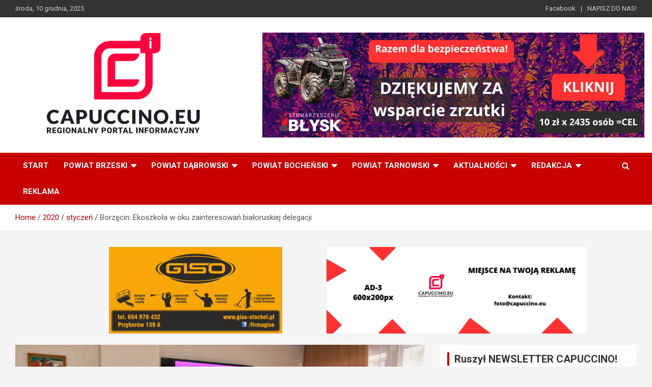

--- FILE ---
content_type: text/html; charset=UTF-8
request_url: https://capuccino.eu/2020/01/borzecin-ekoszkola-w-oku-zainteresowan-bialoruskiej-delegacji/
body_size: 19164
content:
<!doctype html><html lang="pl-PL"><head><meta charset="UTF-8"><meta name="viewport" content="width=device-width, initial-scale=1, shrink-to-fit=no"><link rel="profile" href="https://gmpg.org/xfn/11"><link media="all" href="https://capuccino.eu/wp-content/cache/autoptimize/css/autoptimize_b7bbd2d49d57bfb16002609012f5946b.css" rel="stylesheet"><title>Borzęcin: Ekoszkoła w oku zainteresowań białoruskiej delegacji &#8211; CAPUCCINO.EU &#8211; Regionalny Portal Informacyjny</title><meta name='robots' content='max-image-preview:large' /><link rel='dns-prefetch' href='//secure.gravatar.com' /><link rel='dns-prefetch' href='//www.googletagmanager.com' /><link rel='dns-prefetch' href='//cdnjs.cloudflare.com' /><link rel='dns-prefetch' href='//fonts.googleapis.com' /><link rel='dns-prefetch' href='//v0.wordpress.com' /><link rel="alternate" type="application/rss+xml" title="CAPUCCINO.EU - Regionalny Portal Informacyjny &raquo; Kanał z wpisami" href="https://capuccino.eu/feed/" /><link rel="alternate" type="application/rss+xml" title="CAPUCCINO.EU - Regionalny Portal Informacyjny &raquo; Kanał z komentarzami" href="https://capuccino.eu/comments/feed/" /><link rel="alternate" type="application/rss+xml" title="CAPUCCINO.EU - Regionalny Portal Informacyjny &raquo; Borzęcin: Ekoszkoła w oku zainteresowań białoruskiej delegacji Kanał z komentarzami" href="https://capuccino.eu/2020/01/borzecin-ekoszkola-w-oku-zainteresowan-bialoruskiej-delegacji/feed/" /> <script type="text/javascript">window._wpemojiSettings = {"baseUrl":"https:\/\/s.w.org\/images\/core\/emoji\/16.0.1\/72x72\/","ext":".png","svgUrl":"https:\/\/s.w.org\/images\/core\/emoji\/16.0.1\/svg\/","svgExt":".svg","source":{"concatemoji":"https:\/\/capuccino.eu\/wp-includes\/js\/wp-emoji-release.min.js?ver=6.8.3"}};
/*! This file is auto-generated */
!function(s,n){var o,i,e;function c(e){try{var t={supportTests:e,timestamp:(new Date).valueOf()};sessionStorage.setItem(o,JSON.stringify(t))}catch(e){}}function p(e,t,n){e.clearRect(0,0,e.canvas.width,e.canvas.height),e.fillText(t,0,0);var t=new Uint32Array(e.getImageData(0,0,e.canvas.width,e.canvas.height).data),a=(e.clearRect(0,0,e.canvas.width,e.canvas.height),e.fillText(n,0,0),new Uint32Array(e.getImageData(0,0,e.canvas.width,e.canvas.height).data));return t.every(function(e,t){return e===a[t]})}function u(e,t){e.clearRect(0,0,e.canvas.width,e.canvas.height),e.fillText(t,0,0);for(var n=e.getImageData(16,16,1,1),a=0;a<n.data.length;a++)if(0!==n.data[a])return!1;return!0}function f(e,t,n,a){switch(t){case"flag":return n(e,"\ud83c\udff3\ufe0f\u200d\u26a7\ufe0f","\ud83c\udff3\ufe0f\u200b\u26a7\ufe0f")?!1:!n(e,"\ud83c\udde8\ud83c\uddf6","\ud83c\udde8\u200b\ud83c\uddf6")&&!n(e,"\ud83c\udff4\udb40\udc67\udb40\udc62\udb40\udc65\udb40\udc6e\udb40\udc67\udb40\udc7f","\ud83c\udff4\u200b\udb40\udc67\u200b\udb40\udc62\u200b\udb40\udc65\u200b\udb40\udc6e\u200b\udb40\udc67\u200b\udb40\udc7f");case"emoji":return!a(e,"\ud83e\udedf")}return!1}function g(e,t,n,a){var r="undefined"!=typeof WorkerGlobalScope&&self instanceof WorkerGlobalScope?new OffscreenCanvas(300,150):s.createElement("canvas"),o=r.getContext("2d",{willReadFrequently:!0}),i=(o.textBaseline="top",o.font="600 32px Arial",{});return e.forEach(function(e){i[e]=t(o,e,n,a)}),i}function t(e){var t=s.createElement("script");t.src=e,t.defer=!0,s.head.appendChild(t)}"undefined"!=typeof Promise&&(o="wpEmojiSettingsSupports",i=["flag","emoji"],n.supports={everything:!0,everythingExceptFlag:!0},e=new Promise(function(e){s.addEventListener("DOMContentLoaded",e,{once:!0})}),new Promise(function(t){var n=function(){try{var e=JSON.parse(sessionStorage.getItem(o));if("object"==typeof e&&"number"==typeof e.timestamp&&(new Date).valueOf()<e.timestamp+604800&&"object"==typeof e.supportTests)return e.supportTests}catch(e){}return null}();if(!n){if("undefined"!=typeof Worker&&"undefined"!=typeof OffscreenCanvas&&"undefined"!=typeof URL&&URL.createObjectURL&&"undefined"!=typeof Blob)try{var e="postMessage("+g.toString()+"("+[JSON.stringify(i),f.toString(),p.toString(),u.toString()].join(",")+"));",a=new Blob([e],{type:"text/javascript"}),r=new Worker(URL.createObjectURL(a),{name:"wpTestEmojiSupports"});return void(r.onmessage=function(e){c(n=e.data),r.terminate(),t(n)})}catch(e){}c(n=g(i,f,p,u))}t(n)}).then(function(e){for(var t in e)n.supports[t]=e[t],n.supports.everything=n.supports.everything&&n.supports[t],"flag"!==t&&(n.supports.everythingExceptFlag=n.supports.everythingExceptFlag&&n.supports[t]);n.supports.everythingExceptFlag=n.supports.everythingExceptFlag&&!n.supports.flag,n.DOMReady=!1,n.readyCallback=function(){n.DOMReady=!0}}).then(function(){return e}).then(function(){var e;n.supports.everything||(n.readyCallback(),(e=n.source||{}).concatemoji?t(e.concatemoji):e.wpemoji&&e.twemoji&&(t(e.twemoji),t(e.wpemoji)))}))}((window,document),window._wpemojiSettings);</script> <link rel='stylesheet' id='apss-font-awesome-css' href='//cdnjs.cloudflare.com/ajax/libs/font-awesome/4.5.0/css/font-awesome.min.css?ver=4.0.8' type='text/css' media='all' /><link rel='stylesheet' id='apss-font-opensans-css' href='//fonts.googleapis.com/css?family=Open+Sans&#038;ver=6.8.3' type='text/css' media='all' /><link rel='stylesheet' id='easy-facebook-likebox-customizer-style-css' href='https://capuccino.eu/wp-admin/admin-ajax.php?action=easy-facebook-likebox-customizer-style&#038;ver=6.5.6' type='text/css' media='all' /><link rel='stylesheet' id='newscard-google-fonts-css' href='//fonts.googleapis.com/css?family=Roboto%3A100%2C300%2C300i%2C400%2C400i%2C500%2C500i%2C700%2C700i&#038;ver=6.8.3' type='text/css' media='all' /><link rel='stylesheet' id='esf-insta-customizer-style-css' href='https://capuccino.eu/wp-admin/admin-ajax.php?action=esf-insta-customizer-style&#038;ver=6.8.3' type='text/css' media='all' /> <script type="text/javascript" id="easy-facebook-likebox-public-script-js-extra">var public_ajax = {"ajax_url":"https:\/\/capuccino.eu\/wp-admin\/admin-ajax.php","efbl_is_fb_pro":""};</script> <script type="text/javascript" id="wp-statistics-tracker-js-extra">var WP_Statistics_Tracker_Object = {"hitRequestUrl":"https:\/\/capuccino.eu\/wp-json\/wp-statistics\/v2\/hit?wp_statistics_hit_rest=yes&track_all=1&current_page_type=post&current_page_id=7504&search_query&page_uri=LzIwMjAvMDEvYm9yemVjaW4tZWtvc3prb2xhLXctb2t1LXphaW50ZXJlc293YW4tYmlhbG9ydXNraWVqLWRlbGVnYWNqaS8","keepOnlineRequestUrl":"https:\/\/capuccino.eu\/wp-json\/wp-statistics\/v2\/online?wp_statistics_hit_rest=yes&track_all=1&current_page_type=post&current_page_id=7504&search_query&page_uri=LzIwMjAvMDEvYm9yemVjaW4tZWtvc3prb2xhLXctb2t1LXphaW50ZXJlc293YW4tYmlhbG9ydXNraWVqLWRlbGVnYWNqaS8","option":{"dntEnabled":"","cacheCompatibility":""}};</script> <!--[if lt IE 9]> <script type="text/javascript" src="https://capuccino.eu/wp-content/themes/newscard/assets/js/html5.js?ver=3.7.3" id="html5-js"></script> <![endif]--> <script type="text/javascript" id="esf-insta-public-js-extra">var esf_insta = {"ajax_url":"https:\/\/capuccino.eu\/wp-admin\/admin-ajax.php","version":"free","nonce":"bd6ed101d5"};</script>    <script type="text/javascript" src="https://www.googletagmanager.com/gtag/js?id=G-35JD51WWQY" id="google_gtagjs-js" async></script> <script type="text/javascript" id="google_gtagjs-js-after">window.dataLayer = window.dataLayer || [];function gtag(){dataLayer.push(arguments);}
gtag("set","linker",{"domains":["capuccino.eu"]});
gtag("js", new Date());
gtag("set", "developer_id.dZTNiMT", true);
gtag("config", "G-35JD51WWQY");
 window._googlesitekit = window._googlesitekit || {}; window._googlesitekit.throttledEvents = []; window._googlesitekit.gtagEvent = (name, data) => { var key = JSON.stringify( { name, data } ); if ( !! window._googlesitekit.throttledEvents[ key ] ) { return; } window._googlesitekit.throttledEvents[ key ] = true; setTimeout( () => { delete window._googlesitekit.throttledEvents[ key ]; }, 5 ); gtag( "event", name, { ...data, event_source: "site-kit" } ); }</script> <link rel="https://api.w.org/" href="https://capuccino.eu/wp-json/" /><link rel="alternate" title="JSON" type="application/json" href="https://capuccino.eu/wp-json/wp/v2/posts/7504" /><link rel="EditURI" type="application/rsd+xml" title="RSD" href="https://capuccino.eu/xmlrpc.php?rsd" /><meta name="generator" content="WordPress 6.8.3" /><link rel="canonical" href="https://capuccino.eu/2020/01/borzecin-ekoszkola-w-oku-zainteresowan-bialoruskiej-delegacji/" /><link rel='shortlink' href='https://wp.me/p9tigK-1X2' /><link rel="alternate" title="oEmbed (JSON)" type="application/json+oembed" href="https://capuccino.eu/wp-json/oembed/1.0/embed?url=https%3A%2F%2Fcapuccino.eu%2F2020%2F01%2Fborzecin-ekoszkola-w-oku-zainteresowan-bialoruskiej-delegacji%2F" /><link rel="alternate" title="oEmbed (XML)" type="text/xml+oembed" href="https://capuccino.eu/wp-json/oembed/1.0/embed?url=https%3A%2F%2Fcapuccino.eu%2F2020%2F01%2Fborzecin-ekoszkola-w-oku-zainteresowan-bialoruskiej-delegacji%2F&#038;format=xml" /><meta name="generator" content="Site Kit by Google 1.148.0" /><link rel="pingback" href="https://capuccino.eu/xmlrpc.php"><meta name="onesignal" content="wordpress-plugin"/> <script>window.OneSignal = window.OneSignal || [];

      OneSignal.push( function() {
        OneSignal.SERVICE_WORKER_UPDATER_PATH = "OneSignalSDKUpdaterWorker.js.php";
                      OneSignal.SERVICE_WORKER_PATH = "OneSignalSDKWorker.js.php";
                      OneSignal.SERVICE_WORKER_PARAM = { scope: "/" };
        OneSignal.setDefaultNotificationUrl("https://capuccino.eu");
        var oneSignal_options = {};
        window._oneSignalInitOptions = oneSignal_options;

        oneSignal_options['wordpress'] = true;
oneSignal_options['appId'] = 'ddd08094-c292-4955-9b7e-6b4cc892f527';
oneSignal_options['allowLocalhostAsSecureOrigin'] = true;
oneSignal_options['welcomeNotification'] = { };
oneSignal_options['welcomeNotification']['title'] = "CAPUCCINO.EU";
oneSignal_options['welcomeNotification']['message'] = "";
oneSignal_options['path'] = "https://capuccino.eu/wp-content/plugins/onesignal-free-web-push-notifications/sdk_files/";
oneSignal_options['promptOptions'] = { };
oneSignal_options['notifyButton'] = { };
oneSignal_options['notifyButton']['enable'] = true;
oneSignal_options['notifyButton']['position'] = 'bottom-left';
oneSignal_options['notifyButton']['theme'] = 'default';
oneSignal_options['notifyButton']['size'] = 'medium';
oneSignal_options['notifyButton']['showCredit'] = true;
oneSignal_options['notifyButton']['text'] = {};
oneSignal_options['notifyButton']['text']['tip.state.unsubscribed'] = 'Subskrybuj dla powiadomień!';
oneSignal_options['notifyButton']['text']['tip.state.subscribed'] = 'Subskrybujesz!';
oneSignal_options['notifyButton']['text']['tip.state.blocked'] = 'Zablokowałeś powiadomienia';
oneSignal_options['notifyButton']['text']['message.action.subscribed'] = 'Dzięki!';
oneSignal_options['notifyButton']['text']['dialog.main.button.subscribe'] = 'SUBSKRYBUJ';
oneSignal_options['notifyButton']['text']['dialog.main.button.unsubscribe'] = 'UNSUB';
oneSignal_options['notifyButton']['text']['dialog.blocked.title'] = 'Odblokuj powiadomienia';
                OneSignal.init(window._oneSignalInitOptions);
                OneSignal.showSlidedownPrompt();      });

      function documentInitOneSignal() {
        var oneSignal_elements = document.getElementsByClassName("OneSignal-prompt");

        var oneSignalLinkClickHandler = function(event) { OneSignal.push(['registerForPushNotifications']); event.preventDefault(); };        for(var i = 0; i < oneSignal_elements.length; i++)
          oneSignal_elements[i].addEventListener('click', oneSignalLinkClickHandler, false);
      }

      if (document.readyState === 'complete') {
           documentInitOneSignal();
      }
      else {
           window.addEventListener("load", function(event){
               documentInitOneSignal();
          });
      }</script> <meta property="og:type" content="article" /><meta property="og:title" content="Borzęcin: Ekoszkoła w oku zainteresowań białoruskiej delegacji" /><meta property="og:url" content="https://capuccino.eu/2020/01/borzecin-ekoszkola-w-oku-zainteresowan-bialoruskiej-delegacji/" /><meta property="og:description" content="Przedstawiciele białoruskiego miasta Mosty z obwodu Grodnieńskiego na Białorusi odwiedzili gminę Borzęcin. Dziewięcioosobową delegację złożoną głównie z pracowników zajmujących się na co dzień tema…" /><meta property="article:published_time" content="2020-01-25T08:46:13+00:00" /><meta property="article:modified_time" content="2020-01-25T08:46:13+00:00" /><meta property="og:site_name" content="CAPUCCINO.EU - Regionalny Portal Informacyjny" /><meta property="og:image" content="https://capuccino.eu/wp-content/uploads/2020/01/DSC_2140.jpg" /><meta property="og:image:width" content="1000" /><meta property="og:image:height" content="668" /><meta property="og:image:alt" content="" /><meta property="og:locale" content="pl_PL" /><meta name="twitter:text:title" content="Borzęcin: Ekoszkoła w oku zainteresowań białoruskiej delegacji" /><meta name="twitter:image" content="https://capuccino.eu/wp-content/uploads/2020/01/DSC_2140.jpg?w=640" /><meta name="twitter:card" content="summary_large_image" /><link rel="icon" href="https://capuccino.eu/wp-content/uploads/2023/01/ico-150x150.png" sizes="32x32" /><link rel="icon" href="https://capuccino.eu/wp-content/uploads/2023/01/ico.png" sizes="192x192" /><link rel="apple-touch-icon" href="https://capuccino.eu/wp-content/uploads/2023/01/ico.png" /><meta name="msapplication-TileImage" content="https://capuccino.eu/wp-content/uploads/2023/01/ico.png" /> <script>(function(){this._N2=this._N2||{_r:[],_d:[],r:function(){this._r.push(arguments)},d:function(){this._d.push(arguments)}}}).call(window);</script> <script>_N2.r('documentReady',function(){_N2.r(["documentReady","smartslider-frontend","ss-simple"],function(){new _N2.SmartSliderSimple('n2-ss-2',{"admin":false,"background.video.mobile":1,"loadingTime":2000,"alias":{"id":0,"smoothScroll":0,"slideSwitch":0,"scroll":1},"align":"normal","isDelayed":0,"responsive":{"mediaQueries":{"all":false,"desktopportrait":["(min-width: 1200px)"],"tabletportrait":["(orientation: landscape) and (max-width: 1199px) and (min-width: 901px)","(orientation: portrait) and (max-width: 1199px) and (min-width: 701px)"],"mobileportrait":["(orientation: landscape) and (max-width: 900px)","(orientation: portrait) and (max-width: 700px)"]},"base":{"slideOuterWidth":728,"slideOuterHeight":200,"sliderWidth":728,"sliderHeight":200,"slideWidth":728,"slideHeight":200},"hideOn":{"desktopLandscape":false,"desktopPortrait":false,"tabletLandscape":false,"tabletPortrait":false,"mobileLandscape":false,"mobilePortrait":false},"onResizeEnabled":true,"type":"auto","sliderHeightBasedOn":"real","focusUser":1,"focusEdge":"auto","breakpoints":[{"device":"tabletPortrait","type":"max-screen-width","portraitWidth":1199,"landscapeWidth":1199},{"device":"mobilePortrait","type":"max-screen-width","portraitWidth":700,"landscapeWidth":900}],"enabledDevices":{"desktopLandscape":0,"desktopPortrait":1,"tabletLandscape":0,"tabletPortrait":1,"mobileLandscape":0,"mobilePortrait":1},"sizes":{"desktopPortrait":{"width":728,"height":200,"max":3000,"min":728},"tabletPortrait":{"width":701,"height":192,"customHeight":false,"max":1199,"min":701},"mobilePortrait":{"width":320,"height":87,"customHeight":false,"max":900,"min":320}},"overflowHiddenPage":0,"focus":{"offsetTop":"#wpadminbar","offsetBottom":""}},"controls":{"mousewheel":0,"touch":"horizontal","keyboard":1,"blockCarouselInteraction":1},"playWhenVisible":1,"playWhenVisibleAt":0.5,"lazyLoad":0,"lazyLoadNeighbor":0,"blockrightclick":0,"maintainSession":0,"autoplay":{"enabled":1,"start":1,"duration":4000,"autoplayLoop":1,"allowReStart":0,"pause":{"click":1,"mouse":"0","mediaStarted":0},"resume":{"click":0,"mouse":"0","mediaEnded":1,"slidechanged":0},"interval":1,"intervalModifier":"loop","intervalSlide":"current"},"perspective":1500,"layerMode":{"playOnce":0,"playFirstLayer":1,"mode":"skippable","inAnimation":"mainInEnd"},"bgAnimations":0,"mainanimation":{"type":"horizontal","duration":800,"delay":0,"ease":"easeOutQuad","shiftedBackgroundAnimation":0},"carousel":1,"initCallbacks":function(){}})});_N2.r(["documentReady","smartslider-frontend","ss-simple"],function(){new _N2.SmartSliderSimple('n2-ss-11',{"admin":false,"background.video.mobile":1,"loadingTime":2000,"alias":{"id":0,"smoothScroll":0,"slideSwitch":0,"scroll":1},"align":"normal","isDelayed":0,"responsive":{"mediaQueries":{"all":false,"desktopportrait":["(min-width: 1200px)"],"tabletportrait":["(orientation: landscape) and (max-width: 1199px) and (min-width: 901px)","(orientation: portrait) and (max-width: 1199px) and (min-width: 701px)"],"mobileportrait":["(orientation: landscape) and (max-width: 900px)","(orientation: portrait) and (max-width: 700px)"]},"base":{"slideOuterWidth":600,"slideOuterHeight":200,"sliderWidth":600,"sliderHeight":200,"slideWidth":600,"slideHeight":200},"hideOn":{"desktopLandscape":false,"desktopPortrait":false,"tabletLandscape":false,"tabletPortrait":false,"mobileLandscape":false,"mobilePortrait":false},"onResizeEnabled":true,"type":"auto","sliderHeightBasedOn":"real","focusUser":1,"focusEdge":"auto","breakpoints":[{"device":"tabletPortrait","type":"max-screen-width","portraitWidth":1199,"landscapeWidth":1199},{"device":"mobilePortrait","type":"max-screen-width","portraitWidth":700,"landscapeWidth":900}],"enabledDevices":{"desktopLandscape":0,"desktopPortrait":1,"tabletLandscape":0,"tabletPortrait":1,"mobileLandscape":0,"mobilePortrait":1},"sizes":{"desktopPortrait":{"width":600,"height":200,"max":3000,"min":600},"tabletPortrait":{"width":600,"height":200,"customHeight":false,"max":1199,"min":600},"mobilePortrait":{"width":320,"height":106,"customHeight":false,"max":900,"min":320}},"overflowHiddenPage":0,"focus":{"offsetTop":"#wpadminbar","offsetBottom":""}},"controls":{"mousewheel":0,"touch":"horizontal","keyboard":1,"blockCarouselInteraction":1},"playWhenVisible":1,"playWhenVisibleAt":0.5,"lazyLoad":0,"lazyLoadNeighbor":0,"blockrightclick":0,"maintainSession":0,"autoplay":{"enabled":1,"start":1,"duration":3000,"autoplayLoop":1,"allowReStart":0,"pause":{"click":1,"mouse":"enter","mediaStarted":1},"resume":{"click":0,"mouse":"0","mediaEnded":1,"slidechanged":0},"interval":1,"intervalModifier":"loop","intervalSlide":"current"},"perspective":1500,"layerMode":{"playOnce":0,"playFirstLayer":1,"mode":"skippable","inAnimation":"mainInEnd"},"bgAnimations":0,"mainanimation":{"type":"horizontal","duration":800,"delay":0,"ease":"easeOutQuad","shiftedBackgroundAnimation":0},"carousel":1,"initCallbacks":function(){}})});_N2.r(["documentReady","smartslider-frontend","ss-simple"],function(){new _N2.SmartSliderSimple('n2-ss-12',{"admin":false,"background.video.mobile":1,"loadingTime":2000,"alias":{"id":0,"smoothScroll":0,"slideSwitch":0,"scroll":1},"align":"normal","isDelayed":0,"responsive":{"mediaQueries":{"all":false,"desktopportrait":["(min-width: 1200px)"],"tabletportrait":["(orientation: landscape) and (max-width: 1199px) and (min-width: 901px)","(orientation: portrait) and (max-width: 1199px) and (min-width: 701px)"],"mobileportrait":["(orientation: landscape) and (max-width: 900px)","(orientation: portrait) and (max-width: 700px)"]},"base":{"slideOuterWidth":600,"slideOuterHeight":200,"sliderWidth":600,"sliderHeight":200,"slideWidth":600,"slideHeight":200},"hideOn":{"desktopLandscape":false,"desktopPortrait":false,"tabletLandscape":false,"tabletPortrait":false,"mobileLandscape":false,"mobilePortrait":false},"onResizeEnabled":true,"type":"auto","sliderHeightBasedOn":"real","focusUser":1,"focusEdge":"auto","breakpoints":[{"device":"tabletPortrait","type":"max-screen-width","portraitWidth":1199,"landscapeWidth":1199},{"device":"mobilePortrait","type":"max-screen-width","portraitWidth":700,"landscapeWidth":900}],"enabledDevices":{"desktopLandscape":0,"desktopPortrait":1,"tabletLandscape":0,"tabletPortrait":1,"mobileLandscape":0,"mobilePortrait":1},"sizes":{"desktopPortrait":{"width":600,"height":200,"max":3000,"min":600},"tabletPortrait":{"width":600,"height":200,"customHeight":false,"max":1199,"min":600},"mobilePortrait":{"width":320,"height":106,"customHeight":false,"max":900,"min":320}},"overflowHiddenPage":0,"focus":{"offsetTop":"#wpadminbar","offsetBottom":""}},"controls":{"mousewheel":0,"touch":"horizontal","keyboard":1,"blockCarouselInteraction":1},"playWhenVisible":1,"playWhenVisibleAt":0.5,"lazyLoad":0,"lazyLoadNeighbor":0,"blockrightclick":0,"maintainSession":0,"autoplay":{"enabled":1,"start":1,"duration":3000,"autoplayLoop":1,"allowReStart":0,"pause":{"click":1,"mouse":"enter","mediaStarted":1},"resume":{"click":0,"mouse":"0","mediaEnded":1,"slidechanged":0},"interval":1,"intervalModifier":"loop","intervalSlide":"current"},"perspective":1500,"layerMode":{"playOnce":0,"playFirstLayer":1,"mode":"skippable","inAnimation":"mainInEnd"},"bgAnimations":0,"mainanimation":{"type":"horizontal","duration":800,"delay":0,"ease":"easeOutQuad","shiftedBackgroundAnimation":0},"carousel":1,"initCallbacks":function(){}})});_N2.r(["documentReady","smartslider-frontend","ss-simple"],function(){new _N2.SmartSliderSimple('n2-ss-7',{"admin":false,"background.video.mobile":1,"loadingTime":2000,"alias":{"id":0,"smoothScroll":0,"slideSwitch":0,"scroll":1},"align":"center","isDelayed":0,"responsive":{"mediaQueries":{"all":false,"desktopportrait":["(min-width: 1200px)"],"tabletportrait":["(orientation: landscape) and (max-width: 1199px) and (min-width: 901px)","(orientation: portrait) and (max-width: 1199px) and (min-width: 701px)"],"mobileportrait":["(orientation: landscape) and (max-width: 900px)","(orientation: portrait) and (max-width: 700px)"]},"base":{"slideOuterWidth":360,"slideOuterHeight":600,"sliderWidth":360,"sliderHeight":600,"slideWidth":360,"slideHeight":600},"hideOn":{"desktopLandscape":false,"desktopPortrait":false,"tabletLandscape":false,"tabletPortrait":false,"mobileLandscape":false,"mobilePortrait":false},"onResizeEnabled":true,"type":"auto","sliderHeightBasedOn":"real","focusUser":1,"focusEdge":"auto","breakpoints":[{"device":"tabletPortrait","type":"max-screen-width","portraitWidth":1199,"landscapeWidth":1199},{"device":"mobilePortrait","type":"max-screen-width","portraitWidth":700,"landscapeWidth":900}],"enabledDevices":{"desktopLandscape":0,"desktopPortrait":1,"tabletLandscape":0,"tabletPortrait":1,"mobileLandscape":0,"mobilePortrait":1},"sizes":{"desktopPortrait":{"width":360,"height":600,"max":3000,"min":360},"tabletPortrait":{"width":360,"height":600,"customHeight":false,"max":1199,"min":360},"mobilePortrait":{"width":320,"height":533,"customHeight":false,"max":900,"min":320}},"overflowHiddenPage":0,"focus":{"offsetTop":"#wpadminbar","offsetBottom":""}},"controls":{"mousewheel":0,"touch":"horizontal","keyboard":1,"blockCarouselInteraction":1},"playWhenVisible":1,"playWhenVisibleAt":0.5,"lazyLoad":0,"lazyLoadNeighbor":0,"blockrightclick":0,"maintainSession":0,"autoplay":{"enabled":0,"start":1,"duration":8000,"autoplayLoop":1,"allowReStart":0,"pause":{"click":1,"mouse":"0","mediaStarted":1},"resume":{"click":0,"mouse":"0","mediaEnded":1,"slidechanged":0},"interval":1,"intervalModifier":"loop","intervalSlide":"current"},"perspective":1500,"layerMode":{"playOnce":0,"playFirstLayer":1,"mode":"skippable","inAnimation":"mainInEnd"},"bgAnimations":0,"mainanimation":{"type":"horizontal","duration":800,"delay":0,"ease":"easeOutQuad","shiftedBackgroundAnimation":0},"carousel":1,"initCallbacks":function(){}})});_N2.r(["documentReady","smartslider-frontend","ss-simple"],function(){new _N2.SmartSliderSimple('n2-ss-8',{"admin":false,"background.video.mobile":1,"loadingTime":2000,"alias":{"id":0,"smoothScroll":0,"slideSwitch":0,"scroll":1},"align":"normal","isDelayed":0,"responsive":{"mediaQueries":{"all":false,"desktopportrait":["(min-width: 1200px)"],"tabletportrait":["(orientation: landscape) and (max-width: 1199px) and (min-width: 901px)","(orientation: portrait) and (max-width: 1199px) and (min-width: 701px)"],"mobileportrait":["(orientation: landscape) and (max-width: 900px)","(orientation: portrait) and (max-width: 700px)"]},"base":{"slideOuterWidth":360,"slideOuterHeight":260,"sliderWidth":360,"sliderHeight":260,"slideWidth":360,"slideHeight":260},"hideOn":{"desktopLandscape":false,"desktopPortrait":false,"tabletLandscape":false,"tabletPortrait":false,"mobileLandscape":false,"mobilePortrait":false},"onResizeEnabled":true,"type":"fullwidth","sliderHeightBasedOn":"real","focusUser":1,"focusEdge":"auto","breakpoints":[{"device":"tabletPortrait","type":"max-screen-width","portraitWidth":1199,"landscapeWidth":1199},{"device":"mobilePortrait","type":"max-screen-width","portraitWidth":700,"landscapeWidth":900}],"enabledDevices":{"desktopLandscape":0,"desktopPortrait":1,"tabletLandscape":0,"tabletPortrait":1,"mobileLandscape":0,"mobilePortrait":1},"sizes":{"desktopPortrait":{"width":360,"height":260,"max":3000,"min":360},"tabletPortrait":{"width":360,"height":260,"customHeight":false,"max":1199,"min":360},"mobilePortrait":{"width":320,"height":231,"customHeight":false,"max":900,"min":320}},"overflowHiddenPage":0,"focus":{"offsetTop":"#wpadminbar","offsetBottom":""}},"controls":{"mousewheel":0,"touch":"horizontal","keyboard":1,"blockCarouselInteraction":1},"playWhenVisible":1,"playWhenVisibleAt":0.5,"lazyLoad":0,"lazyLoadNeighbor":0,"blockrightclick":0,"maintainSession":0,"autoplay":{"enabled":0,"start":1,"duration":3000,"autoplayLoop":1,"allowReStart":0,"pause":{"click":1,"mouse":"0","mediaStarted":1},"resume":{"click":0,"mouse":"0","mediaEnded":1,"slidechanged":0},"interval":1,"intervalModifier":"loop","intervalSlide":"current"},"perspective":1500,"layerMode":{"playOnce":0,"playFirstLayer":1,"mode":"skippable","inAnimation":"mainInEnd"},"bgAnimations":0,"mainanimation":{"type":"horizontal","duration":800,"delay":0,"ease":"easeOutQuad","shiftedBackgroundAnimation":0},"carousel":1,"initCallbacks":function(){}})})});</script></head><body class="wp-singular post-template-default single single-post postid-7504 single-format-standard wp-custom-logo wp-theme-newscard theme-body group-blog"><div id="page" class="site"> <a class="skip-link screen-reader-text" href="#content">Skip to content</a><header id="masthead" class="site-header"><div class="info-bar infobar-links-on"><div class="container"><div class="row gutter-10"><div class="col col-sm contact-section"><div class="date"><ul><li>środa, 10 grudnia, 2025</li></ul></div></div><div class="col-md-auto infobar-links order-md-2"> <button class="infobar-links-menu-toggle">Responsive Menu</button><ul class="clearfix"><li id="menu-item-23" class="menu-item menu-item-type-custom menu-item-object-custom menu-item-23"><a href="https://www.facebook.com/fotokapuscinski">Facebook</a></li><li id="menu-item-26" class="menu-item menu-item-type-custom menu-item-object-custom menu-item-26"><a href="mailto:fotokapuscinski@gmail.com">NAPISZ DO NAS!</a></li></ul></div></div></div></div><div id="reklama-0"></div><nav class="navbar navbar-expand-lg d-block"><div class="navbar-head" ><div class="container"><div class="row navbar-head-row align-items-center"><div class="col-lg-4"><div class="site-branding navbar-brand"> <a href="https://capuccino.eu/" class="custom-logo-link" rel="home"><img width="2000" height="888" src="https://capuccino.eu/wp-content/uploads/2023/01/cropped-capuccino_logo_png.png" class="custom-logo" alt="CAPUCCINO.EU &#8211; Regionalny Portal Informacyjny" decoding="async" fetchpriority="high" srcset="https://capuccino.eu/wp-content/uploads/2023/01/cropped-capuccino_logo_png.png 2000w, https://capuccino.eu/wp-content/uploads/2023/01/cropped-capuccino_logo_png-300x133.png 300w, https://capuccino.eu/wp-content/uploads/2023/01/cropped-capuccino_logo_png-1024x455.png 1024w, https://capuccino.eu/wp-content/uploads/2023/01/cropped-capuccino_logo_png-768x341.png 768w, https://capuccino.eu/wp-content/uploads/2023/01/cropped-capuccino_logo_png-600x266.png 600w, https://capuccino.eu/wp-content/uploads/2023/01/cropped-capuccino_logo_png-1536x682.png 1536w" sizes="(max-width: 2000px) 100vw, 2000px" /></a><h2 class="site-title"><a href="https://capuccino.eu/" rel="home">CAPUCCINO.EU &#8211; Regionalny Portal Informacyjny</a></h2><p class="site-description">Wiadomości z Borzecin, Brzesko, Szczurowa, Dębno, Gnojnik, Czchów, Iwkowa</p></div></div><div id="reklama-top"><div class="n2-section-smartslider fitvidsignore " data-ssid="2" tabindex="0" role="region" aria-label="Slajder"><div id="n2-ss-2-align" class="n2-ss-align"><div class="n2-padding"><div id="n2-ss-2" data-creator="Smart Slider 3" data-responsive="auto" class="n2-ss-slider n2-ow n2-has-hover n2notransition  "><div class="n2-ss-slider-1 n2_ss__touch_element n2-ow"><div class="n2-ss-slider-2 n2-ow"><div class="n2-ss-slider-3 n2-ow"><div class="n2-ss-slide-backgrounds n2-ow-all"><div class="n2-ss-slide-background" data-public-id="1" data-mode="fit"><div class="n2-ss-slide-background-image" data-blur="0" data-opacity="100" data-x="50" data-y="50" data-alt="" data-title=""><picture class="skip-lazy jetpack-lazy-image" data-skip-lazy="1"><img src="//capuccino.eu/wp-content/uploads/2025/10/Razem-dla-bezpieczenstwa-1.png" alt="" title="" loading="lazy" class="skip-lazy jetpack-lazy-image" data-skip-lazy="1"></picture></div><div data-color="RGBA(255,255,255,0)" style="background-color: RGBA(255,255,255,0);" class="n2-ss-slide-background-color"></div></div><div class="n2-ss-slide-background" data-public-id="2" data-mode="fit"><div class="n2-ss-slide-background-image" data-blur="0" data-opacity="100" data-x="50" data-y="50" data-alt="" data-title=""><picture class="skip-lazy jetpack-lazy-image" data-skip-lazy="1"><img src="//capuccino.eu/wp-content/uploads/2025/10/Razem-dla-bezpieczenstwa-1.png" alt="" title="" loading="lazy" class="skip-lazy jetpack-lazy-image" data-skip-lazy="1"></picture></div><div data-color="RGBA(255,255,255,0)" style="background-color: RGBA(255,255,255,0);" class="n2-ss-slide-background-color"></div></div></div><div class="n2-ss-slider-4 n2-ow"> <svg xmlns="http://www.w3.org/2000/svg" viewBox="0 0 728 200" data-related-device="desktopPortrait" class="n2-ow n2-ss-preserve-size n2-ss-preserve-size--slider n2-ss-slide-limiter"></svg><div data-first="1" data-slide-duration="0" data-id="292" data-slide-public-id="1" data-title="Razem dla bezpieczeństwa! (1)" class="n2-ss-slide n2-ow  n2-ss-slide-292"><div role="note" class="n2-ss-slide--focus" tabindex="-1">Razem dla bezpieczeństwa! (1)</div><div class="n2-ss-layers-container n2-ss-slide-limiter n2-ow"><div class="n2-ss-layer n2-ow n-uc-F41If81eKIEJ" data-sstype="slide" data-pm="default"></div></div></div><div data-slide-duration="0" data-id="292" data-slide-public-id="2" data-title="Razem dla bezpieczeństwa! (1)" class="n2-ss-slide n2-ow  n2-ss-slide-292"><div role="note" class="n2-ss-slide--focus" tabindex="-1">Razem dla bezpieczeństwa! (1)</div><div class="n2-ss-layers-container n2-ss-slide-limiter n2-ow"><div class="n2-ss-layer n2-ow n-uc-8Zs5rrHSt9aw" data-sstype="slide" data-pm="default"></div></div></div></div></div></div></div></div><ss3-loader></ss3-loader></div></div><div class="n2_clear"></div></div></div></div></div></div><div class="navigation-bar"><div class="navigation-bar-top"><div class="container"> <button class="navbar-toggler menu-toggle" type="button" data-toggle="collapse" data-target="#navbarCollapse" aria-controls="navbarCollapse" aria-expanded="false" aria-label="Toggle navigation"></button> <span class="search-toggle"></span></div><div class="search-bar"><div class="container"><div class="search-block off"><form action="https://capuccino.eu/" method="get" class="search-form"> <label class="assistive-text"> Search </label><div class="input-group"> <input type="search" value="" placeholder="Search" class="form-control s" name="s"><div class="input-group-prepend"> <button class="btn btn-theme">Search</button></div></div></form></div></div></div></div><div class="navbar-main"><div class="container"><div class="collapse navbar-collapse" id="navbarCollapse"><div id="site-navigation" class="main-navigation nav-uppercase" role="navigation"><ul class="nav-menu navbar-nav d-lg-block"><li id="menu-item-2707" class="menu-item menu-item-type-post_type menu-item-object-page menu-item-home menu-item-2707"><a href="https://capuccino.eu/">START</a></li><li id="menu-item-1652" class="menu-item menu-item-type-taxonomy menu-item-object-category current-post-ancestor current-menu-parent current-post-parent menu-item-has-children menu-item-1652"><a href="https://capuccino.eu/category/brzesko/">Powiat Brzeski</a><ul class="sub-menu"><li id="menu-item-6920" class="menu-item menu-item-type-taxonomy menu-item-object-category current-post-ancestor current-menu-parent current-post-parent menu-item-6920"><a href="https://capuccino.eu/category/brzesko/gmina-borzecin/">Gmina Borzęcin</a></li><li id="menu-item-6921" class="menu-item menu-item-type-taxonomy menu-item-object-category menu-item-6921"><a href="https://capuccino.eu/category/brzesko/gmina-brzesko/">Gmina Brzesko</a></li><li id="menu-item-6922" class="menu-item menu-item-type-taxonomy menu-item-object-category menu-item-6922"><a href="https://capuccino.eu/category/brzesko/gmina-czchow/">Gmina Czchów</a></li><li id="menu-item-6923" class="menu-item menu-item-type-taxonomy menu-item-object-category menu-item-6923"><a href="https://capuccino.eu/category/brzesko/gmina-debno/">Gmina Dębno</a></li><li id="menu-item-6924" class="menu-item menu-item-type-taxonomy menu-item-object-category menu-item-6924"><a href="https://capuccino.eu/category/brzesko/gmina-gnojnik/">Gmina Gnojnik</a></li><li id="menu-item-6925" class="menu-item menu-item-type-taxonomy menu-item-object-category menu-item-6925"><a href="https://capuccino.eu/category/brzesko/gmina-iwkowa/">Gmina Iwkowa</a></li><li id="menu-item-6926" class="menu-item menu-item-type-taxonomy menu-item-object-category menu-item-6926"><a href="https://capuccino.eu/category/brzesko/gmina-szczurowa/">Gmina Szczurowa</a></li></ul></li><li id="menu-item-17246" class="menu-item menu-item-type-taxonomy menu-item-object-category menu-item-has-children menu-item-17246"><a href="https://capuccino.eu/category/powiat-dabrowski/">Powiat Dąbrowski</a><ul class="sub-menu"><li id="menu-item-17247" class="menu-item menu-item-type-taxonomy menu-item-object-category menu-item-17247"><a href="https://capuccino.eu/category/powiat-dabrowski/gmina-boleslaw/">Gmina Bolesław</a></li><li id="menu-item-17248" class="menu-item menu-item-type-taxonomy menu-item-object-category menu-item-17248"><a href="https://capuccino.eu/category/powiat-dabrowski/gmina-dabrowa-tarnowska/">Gmina Dąbrowa Tarnowska</a></li><li id="menu-item-17249" class="menu-item menu-item-type-taxonomy menu-item-object-category menu-item-17249"><a href="https://capuccino.eu/category/powiat-dabrowski/gmina-greboszow/">Gmina Gręboszów</a></li><li id="menu-item-17250" class="menu-item menu-item-type-taxonomy menu-item-object-category menu-item-17250"><a href="https://capuccino.eu/category/powiat-dabrowski/gmina-medrzechow/">Gmina Mędrzechów</a></li><li id="menu-item-17251" class="menu-item menu-item-type-taxonomy menu-item-object-category menu-item-17251"><a href="https://capuccino.eu/category/powiat-dabrowski/gmina-olesno/">Gmina Olesno</a></li><li id="menu-item-17252" class="menu-item menu-item-type-taxonomy menu-item-object-category menu-item-17252"><a href="https://capuccino.eu/category/powiat-dabrowski/gmina-radgoszcz/">Gmina Radgoszcz</a></li><li id="menu-item-17253" class="menu-item menu-item-type-taxonomy menu-item-object-category menu-item-17253"><a href="https://capuccino.eu/category/powiat-dabrowski/gmina-szczucin/">Gmina Szczucin</a></li></ul></li><li id="menu-item-18539" class="menu-item menu-item-type-taxonomy menu-item-object-category menu-item-has-children menu-item-18539"><a href="https://capuccino.eu/category/powiat-bochenski/">Powiat Bocheński</a><ul class="sub-menu"><li id="menu-item-18540" class="menu-item menu-item-type-taxonomy menu-item-object-category menu-item-18540"><a href="https://capuccino.eu/category/powiat-bochenski/gmina-bochnia/">Gmina Bochnia</a></li><li id="menu-item-18541" class="menu-item menu-item-type-taxonomy menu-item-object-category menu-item-18541"><a href="https://capuccino.eu/category/powiat-bochenski/gmina-drwinia/">Gmina Drwinia</a></li><li id="menu-item-18542" class="menu-item menu-item-type-taxonomy menu-item-object-category menu-item-18542"><a href="https://capuccino.eu/category/powiat-bochenski/gmina-lipnica-murowana/">Gmina Lipnica Murowana</a></li><li id="menu-item-18543" class="menu-item menu-item-type-taxonomy menu-item-object-category menu-item-18543"><a href="https://capuccino.eu/category/powiat-bochenski/gmina-nowy-wisnicz/">Gmina Nowy Wiśnicz</a></li><li id="menu-item-18544" class="menu-item menu-item-type-taxonomy menu-item-object-category menu-item-18544"><a href="https://capuccino.eu/category/powiat-bochenski/gmina-rzezawa/">Gmina Rzezawa</a></li><li id="menu-item-18545" class="menu-item menu-item-type-taxonomy menu-item-object-category menu-item-18545"><a href="https://capuccino.eu/category/powiat-bochenski/gmina-trzciana/">Gmina Trzciana</a></li><li id="menu-item-18546" class="menu-item menu-item-type-taxonomy menu-item-object-category menu-item-18546"><a href="https://capuccino.eu/category/powiat-bochenski/gmina-zegocina/">Gmina Żegocina</a></li><li id="menu-item-18547" class="menu-item menu-item-type-taxonomy menu-item-object-category menu-item-18547"><a href="https://capuccino.eu/category/powiat-bochenski/gmina-lapanow/">Gmina Łapanów</a></li></ul></li><li id="menu-item-7481" class="menu-item menu-item-type-taxonomy menu-item-object-category menu-item-has-children menu-item-7481"><a href="https://capuccino.eu/category/tarnow/">Powiat Tarnowski</a><ul class="sub-menu"><li id="menu-item-7482" class="menu-item menu-item-type-taxonomy menu-item-object-category menu-item-7482"><a href="https://capuccino.eu/category/tarnow/gmina-ciezkowice/">Gmina Ciężkowice</a></li><li id="menu-item-7483" class="menu-item menu-item-type-taxonomy menu-item-object-category menu-item-7483"><a href="https://capuccino.eu/category/tarnow/gmina-gromnik/">Gmina Gromnik</a></li><li id="menu-item-7484" class="menu-item menu-item-type-taxonomy menu-item-object-category menu-item-7484"><a href="https://capuccino.eu/category/tarnow/gmina-lisia-gora/">Gmina Lisia Góra</a></li><li id="menu-item-7485" class="menu-item menu-item-type-taxonomy menu-item-object-category menu-item-7485"><a href="https://capuccino.eu/category/tarnow/gmina-plesna/">Gmina Pleśna</a></li><li id="menu-item-7486" class="menu-item menu-item-type-taxonomy menu-item-object-category menu-item-7486"><a href="https://capuccino.eu/category/tarnow/gmina-radlow/">Gmina Radłów</a></li><li id="menu-item-7487" class="menu-item menu-item-type-taxonomy menu-item-object-category menu-item-7487"><a href="https://capuccino.eu/category/tarnow/gmina-ryglice/">Gmina Ryglice</a></li><li id="menu-item-7488" class="menu-item menu-item-type-taxonomy menu-item-object-category menu-item-7488"><a href="https://capuccino.eu/category/tarnow/gmina-rzepiennik-strzyzewski/">Gmina Rzepiennik Strzyżewski</a></li><li id="menu-item-7489" class="menu-item menu-item-type-taxonomy menu-item-object-category menu-item-7489"><a href="https://capuccino.eu/category/tarnow/gmina-skrzyszow/">Gmina Skrzyszów</a></li><li id="menu-item-7490" class="menu-item menu-item-type-taxonomy menu-item-object-category menu-item-7490"><a href="https://capuccino.eu/category/tarnow/gmina-szerzyny/">Gmina Szerzyny</a></li><li id="menu-item-7491" class="menu-item menu-item-type-taxonomy menu-item-object-category menu-item-7491"><a href="https://capuccino.eu/category/tarnow/gmina-tarnow/">Gmina Tarnów</a></li><li id="menu-item-7492" class="menu-item menu-item-type-taxonomy menu-item-object-category menu-item-7492"><a href="https://capuccino.eu/category/tarnow/gmina-tuchow/">Gmina Tuchów</a></li><li id="menu-item-7493" class="menu-item menu-item-type-taxonomy menu-item-object-category menu-item-7493"><a href="https://capuccino.eu/category/tarnow/gmina-wierzchoslawice/">Gmina Wierzchosławice</a></li><li id="menu-item-7494" class="menu-item menu-item-type-taxonomy menu-item-object-category menu-item-7494"><a href="https://capuccino.eu/category/tarnow/gmina-wojnicz/">Gmina Wojnicz</a></li><li id="menu-item-7495" class="menu-item menu-item-type-taxonomy menu-item-object-category menu-item-7495"><a href="https://capuccino.eu/category/tarnow/gmina-zabno/">Gmina Żabno</a></li><li id="menu-item-7496" class="menu-item menu-item-type-taxonomy menu-item-object-category menu-item-7496"><a href="https://capuccino.eu/category/tarnow/gmina-zakliczyn/">Gmina Zakliczyn</a></li></ul></li><li id="menu-item-6935" class="menu-item menu-item-type-taxonomy menu-item-object-category current-post-ancestor menu-item-has-children menu-item-6935"><a href="https://capuccino.eu/category/akt/">Aktualności</a><ul class="sub-menu"><li id="menu-item-6936" class="menu-item menu-item-type-taxonomy menu-item-object-category current-post-ancestor current-menu-parent current-post-parent menu-item-6936"><a href="https://capuccino.eu/category/akt/kult-roz/">Kultura i Rozrywka</a></li><li id="menu-item-6937" class="menu-item menu-item-type-taxonomy menu-item-object-category menu-item-6937"><a href="https://capuccino.eu/category/akt/religia/">Religia</a></li><li id="menu-item-6938" class="menu-item menu-item-type-taxonomy menu-item-object-category menu-item-6938"><a href="https://capuccino.eu/category/akt/samorzad/">Samorząd</a></li><li id="menu-item-6939" class="menu-item menu-item-type-taxonomy menu-item-object-category menu-item-6939"><a href="https://capuccino.eu/category/akt/sport/">Sport</a></li><li id="menu-item-6940" class="menu-item menu-item-type-taxonomy menu-item-object-category menu-item-6940"><a href="https://capuccino.eu/category/akt/szkoly/">Szkoły</a></li><li id="menu-item-6941" class="menu-item menu-item-type-taxonomy menu-item-object-category menu-item-6941"><a href="https://capuccino.eu/category/akt/sluzby-ratunkowe/">Służby Ratunkowe</a></li></ul></li><li id="menu-item-6942" class="menu-item menu-item-type-custom menu-item-object-custom menu-item-has-children menu-item-6942"><a href="#">Redakcja</a><ul class="sub-menu"><li id="menu-item-55" class="menu-item menu-item-type-post_type menu-item-object-page menu-item-55"><a href="https://capuccino.eu/kontakt/">Kontakt</a></li></ul></li><li id="menu-item-2767" class="menu-item menu-item-type-post_type menu-item-object-page menu-item-2767"><a href="https://capuccino.eu/reklama-2/">Reklama</a></li></ul></div></div><div class="nav-search"> <span class="search-toggle"></span></div></div></div></div></nav><div id="breadcrumb"><div class="container"><div role="navigation" aria-label="Breadcrumbs" class="breadcrumb-trail breadcrumbs" itemprop="breadcrumb"><ul class="trail-items" itemscope itemtype="http://schema.org/BreadcrumbList"><meta name="numberOfItems" content="4" /><meta name="itemListOrder" content="Ascending" /><li itemprop="itemListElement" itemscope itemtype="http://schema.org/ListItem" class="trail-item trail-begin"><a href="https://capuccino.eu/" rel="home" itemprop="item"><span itemprop="name">Home</span></a><meta itemprop="position" content="1" /></li><li itemprop="itemListElement" itemscope itemtype="http://schema.org/ListItem" class="trail-item"><a href="https://capuccino.eu/2020/" itemprop="item"><span itemprop="name">2020</span></a><meta itemprop="position" content="2" /></li><li itemprop="itemListElement" itemscope itemtype="http://schema.org/ListItem" class="trail-item"><a href="https://capuccino.eu/2020/01/" itemprop="item"><span itemprop="name">styczeń</span></a><meta itemprop="position" content="3" /></li><li itemprop="itemListElement" itemscope itemtype="http://schema.org/ListItem" class="trail-item trail-end"><span itemprop="name">Borzęcin: Ekoszkoła w oku zainteresowań białoruskiej delegacji</span><meta itemprop="position" content="4" /></li></ul></div></div></div></header><div id="content" class="site-content "><table id="reklamacontent"><tr><td><div class="n2-section-smartslider fitvidsignore " data-ssid="11" tabindex="0" role="region" aria-label="Slajder"><div id="n2-ss-11-align" class="n2-ss-align"><div class="n2-padding"><div id="n2-ss-11" data-creator="Smart Slider 3" data-responsive="auto" class="n2-ss-slider n2-ow n2-has-hover n2notransition  "><div class="n2-ss-slider-1 n2_ss__touch_element n2-ow"><div class="n2-ss-slider-2 n2-ow"><div class="n2-ss-slider-3 n2-ow"><div class="n2-ss-slide-backgrounds n2-ow-all"><div class="n2-ss-slide-background" data-public-id="1" data-mode="fit"><div class="n2-ss-slide-background-image" data-blur="0" data-opacity="100" data-x="50" data-y="50" data-alt="" data-title=""><picture class="skip-lazy jetpack-lazy-image" data-skip-lazy="1"><img src="//capuccino.eu/wp-content/uploads/2025/01/473006107_1138397174953001_3237100244137971928_n.jpg" alt="" title="" loading="lazy" class="skip-lazy jetpack-lazy-image" data-skip-lazy="1"></picture></div><div data-color="RGBA(255,255,255,0)" style="background-color: RGBA(255,255,255,0);" class="n2-ss-slide-background-color"></div></div><div class="n2-ss-slide-background" data-public-id="2" data-mode="fit"><div class="n2-ss-slide-background-image" data-blur="0" data-opacity="100" data-x="50" data-y="50" data-alt="" data-title=""><picture class="skip-lazy jetpack-lazy-image" data-skip-lazy="1"><img src="//capuccino.eu/wp-content/uploads/2023/09/MIEJSCE-NA-TWOJA-REKLAME-600×200-px-1.png" alt="" title="" loading="lazy" class="skip-lazy jetpack-lazy-image" data-skip-lazy="1"></picture></div><div data-color="RGBA(255,255,255,0)" style="background-color: RGBA(255,255,255,0);" class="n2-ss-slide-background-color"></div></div></div><div class="n2-ss-slider-4 n2-ow"> <svg xmlns="http://www.w3.org/2000/svg" viewBox="0 0 600 200" data-related-device="desktopPortrait" class="n2-ow n2-ss-preserve-size n2-ss-preserve-size--slider n2-ss-slide-limiter"></svg><div data-first="1" data-slide-duration="0" data-id="286" data-slide-public-id="1" data-title="473006107_1138397174953001_3237100244137971928_n" class="n2-ss-slide n2-ow  n2-ss-slide-286"><div role="note" class="n2-ss-slide--focus" tabindex="-1">473006107_1138397174953001_3237100244137971928_n</div><div class="n2-ss-layers-container n2-ss-slide-limiter n2-ow"><div class="n2-ss-layer n2-ow n-uc-jlDoQSuneUwd" data-sstype="slide" data-pm="default"></div></div></div><div data-slide-duration="0" data-id="281" data-slide-public-id="2" data-title="MIEJSCE NA TWOJĄ REKLAMĘ (600×200 px) (1)" class="n2-ss-slide n2-ow  n2-ss-slide-281"><div role="note" class="n2-ss-slide--focus" tabindex="-1">MIEJSCE NA TWOJĄ REKLAMĘ (600×200 px) (1)</div><div class="n2-ss-layers-container n2-ss-slide-limiter n2-ow"><div class="n2-ss-layer n2-ow n-uc-sM6pBvpDQ7AD" data-sstype="slide" data-pm="default"></div></div></div></div></div></div></div></div><ss3-loader></ss3-loader></div></div><div class="n2_clear"></div></div></td><td><div class="n2-section-smartslider fitvidsignore " data-ssid="12" tabindex="0" role="region" aria-label="Slajder"><div id="n2-ss-12-align" class="n2-ss-align"><div class="n2-padding"><div id="n2-ss-12" data-creator="Smart Slider 3" data-responsive="auto" class="n2-ss-slider n2-ow n2-has-hover n2notransition  "><div class="n2-ss-slider-1 n2_ss__touch_element n2-ow"><div class="n2-ss-slider-2 n2-ow"><div class="n2-ss-slider-3 n2-ow"><div class="n2-ss-slide-backgrounds n2-ow-all"><div class="n2-ss-slide-background" data-public-id="1" data-mode="fit"><div class="n2-ss-slide-background-image" data-blur="0" data-opacity="100" data-x="50" data-y="50" data-alt="" data-title=""><picture class="skip-lazy jetpack-lazy-image" data-skip-lazy="1"><img src="//capuccino.eu/wp-content/uploads/2023/09/MIEJSCE-NA-TWOJA-REKLAME-600×200-px.png" alt="" title="" loading="lazy" class="skip-lazy jetpack-lazy-image" data-skip-lazy="1"></picture></div><div data-color="RGBA(255,255,255,0)" style="background-color: RGBA(255,255,255,0);" class="n2-ss-slide-background-color"></div></div><div class="n2-ss-slide-background" data-public-id="2" data-mode="fit"><div class="n2-ss-slide-background-image" data-blur="0" data-opacity="100" data-x="50" data-y="50" data-alt="" data-title=""><picture class="skip-lazy jetpack-lazy-image" data-skip-lazy="1"><img src="//capuccino.eu/wp-content/uploads/2023/09/MIEJSCE-NA-TWOJA-REKLAME-600×200-px.png" alt="" title="" loading="lazy" class="skip-lazy jetpack-lazy-image" data-skip-lazy="1"></picture></div><div data-color="RGBA(255,255,255,0)" style="background-color: RGBA(255,255,255,0);" class="n2-ss-slide-background-color"></div></div></div><div class="n2-ss-slider-4 n2-ow"> <svg xmlns="http://www.w3.org/2000/svg" viewBox="0 0 600 200" data-related-device="desktopPortrait" class="n2-ow n2-ss-preserve-size n2-ss-preserve-size--slider n2-ss-slide-limiter"></svg><div data-first="1" data-slide-duration="0" data-id="229" data-slide-public-id="1" data-title="MIEJSCE NA TWOJĄ REKLAMĘ (600×200 px)" class="n2-ss-slide n2-ow  n2-ss-slide-229"><div role="note" class="n2-ss-slide--focus" tabindex="-1">MIEJSCE NA TWOJĄ REKLAMĘ (600×200 px)</div><div class="n2-ss-layers-container n2-ss-slide-limiter n2-ow"><div class="n2-ss-layer n2-ow n-uc-uIMq6Xa2a5HP" data-sstype="slide" data-pm="default"></div></div></div><div data-slide-duration="0" data-id="229" data-slide-public-id="2" data-title="MIEJSCE NA TWOJĄ REKLAMĘ (600×200 px)" class="n2-ss-slide n2-ow  n2-ss-slide-229"><div role="note" class="n2-ss-slide--focus" tabindex="-1">MIEJSCE NA TWOJĄ REKLAMĘ (600×200 px)</div><div class="n2-ss-layers-container n2-ss-slide-limiter n2-ow"><div class="n2-ss-layer n2-ow n-uc-2ZkGOZ4jIWzg" data-sstype="slide" data-pm="default"></div></div></div></div></div></div></div></div><ss3-loader></ss3-loader></div></div><div class="n2_clear"></div></div></td></tr></table> <br></div><div class="container"><div class="row justify-content-center site-content-row"><div id="primary" class="col-lg-8 content-area"><main id="main" class="site-main"><div class="post-7504 post type-post status-publish format-standard has-post-thumbnail hentry category-gmina-borzecin category-kult-roz category-brzesko"><figure class="post-featured-image page-single-img-wrap"><div class="post-img" style="background-image: url('https://capuccino.eu/wp-content/uploads/2020/01/DSC_2140.jpg');"></div></figure><div class="entry-meta category-meta"><div class="cat-links"><a href="https://capuccino.eu/category/brzesko/gmina-borzecin/" rel="category tag">Gmina Borzęcin</a> <a href="https://capuccino.eu/category/akt/kult-roz/" rel="category tag">Kultura i Rozrywka</a> <a href="https://capuccino.eu/category/brzesko/" rel="category tag">Powiat Brzeski</a></div></div><header class="entry-header"><h1 class="entry-title">Borzęcin: Ekoszkoła w oku zainteresowań białoruskiej delegacji</h1><div class="entry-meta"><div class="date"><a href="https://capuccino.eu/2020/01/borzecin-ekoszkola-w-oku-zainteresowan-bialoruskiej-delegacji/" title="Borzęcin: Ekoszkoła w oku zainteresowań białoruskiej delegacji">25 stycznia 2020</a></div><div class="by-author vcard author"><a href="https://capuccino.eu/author/romek/">Capuccino.eu</a></div></div></header><div class="entry-content"><div class='apss-social-share apss-theme-1 clearfix'><div class='apss-facebook apss-single-icon'> <a class='qiik-facebook-sharer' 
 rel='nofollow' 
 title="Share on Facebook" 
 target='_blank' href='https://www.facebook.com/sharer/sharer.php?u=https://capuccino.eu/2020/01/borzecin-ekoszkola-w-oku-zainteresowan-bialoruskiej-delegacji/'><div class='apss-icon-block clearfix'> <i class='fa fa-facebook'></i> <span class='apss-social-text'>Share on Facebook</span> <span class='apss-share'>Share</span></div> </a></div><div class='apss-pinterest apss-single-icon'> <a class='qiik-pinterest-sharer' 
 target='_blank' 
 rel='nofollow' 
 title="Share on Pinterest" 
 href='javascript:pinIt();'><div class='apss-icon-block clearfix'> <i class='fa fa-pinterest-p'></i> <span class='apss-social-text'>Share on Pinterest</span> <span class='apss-share'>Pin it</span></div> </a></div><div class='apss-twitter apss-single-icon'> <a class='qiik-twitter-sharer' 
 rel='nofollow' 
 title="Share on Twitter" 
 target='_blank' href="https://twitter.com/intent/tweet?text=Borz%C4%99cin%3A%20Ekoszko%C5%82a%20w%20oku%20zainteresowa%C5%84%20bia%C5%82oruskiej%20delegacji&amp;url=https%3A%2F%2Fcapuccino.eu%2F2020%2F01%2Fborzecin-ekoszkola-w-oku-zainteresowan-bialoruskiej-delegacji%2F&amp;"><div class='apss-icon-block clearfix'> <i class='fa fa-twitter'></i> <span class='apss-social-text'>Share on Twitter</span><span class='apss-share'>Tweet</span></div> </a></div> <script>url_twitter = 'https%3A%2F%2Fcapuccino.eu%2F2020%2F01%2Fborzecin-ekoszkola-w-oku-zainteresowan-bialoruskiej-delegacji%2F';
                                    qiiktitle = 'Borz%C4%99cin%3A%20Ekoszko%C5%82a%20w%20oku%20zainteresowa%C5%84%20bia%C5%82oruskiej%20delegacji';
                                    twitter_user = '';</script> <div class='apss-qiikchat apss-single-icon'> <a 
 rel='nofollow' 
 class='qiik-chat-sharer share-qiikchat-popup' 
 title="Send To Own Devices" 
 target='_blank' 
 href='https://qiikchat.com/sendtodevice/?linkurl=https://capuccino.eu/2020/01/borzecin-ekoszkola-w-oku-zainteresowan-bialoruskiej-delegacji/'><div class='apss-icon-block clearfix'> <i class='fa  fa-bluetooth-b'></i> <span class='apss-social-text'>Send To Devices</span> <span class='apss-share'>Send</span></div> </a></div></div><p>Przedstawiciele białoruskiego miasta Mosty z obwodu Grodnieńskiego na Białorusi odwiedzili gminę Borzęcin. Dziewięcioosobową delegację złożoną głównie z pracowników zajmujących się na co dzień tematem ochrony środowiska interesował przede wszystkim organizowany w gminie Borzęcin „Wojewódzki Projekt Ekologiczny Ekoszkoła-Ekoprzedszkole”.</p><p>Konkurs, który w tym roku będzie miał swoją jedenastą edycję przygotowują: Gminny Ośrodek Kultury w Borzęcinie wspólnie z Zespołem Szkolno-Przedszkolnym w Borzęcinie Dolnym pod patronatem Małopolskiego Kuratorium Oświaty w Krakowie, wielu instytucji i urzędów, a rywalizuje w nim kilkadziesiąt placówek oświatowych z całej Małopolski.</p><p>Białoruscy goście dopytywali o szczegóły przedsięwzięcia, szukając ciekawych pomysłów na organizację podobnych zadań na swoim terenie, z możliwością rozszerzenia ich o stały, nadzorowany i prowadzony przez instytucje publiczne program wsparcia miejscowych placówek oświatowych. Dyskutowano także o miejscowych i rządowych programach wsparcia samorządu i osób prywatnych w walce o czystość środowiska, zarówno w Polsce, jak i na Białorusi.</p><p>Delegacja w ciągu swojego kilkudniowego pobytu odwiedza miasta i gminy w Małopolsce i na Śląsku, zapoznając się z ciekawymi rozwiązaniami natury technicznej i organizacyjnej, które można przenieść – mimo wielu ograniczeń, w tym również finansowych – na swój grunt.</p><p>(pio)</p></div></div><nav class="navigation post-navigation" aria-label="Wpisy"><h2 class="screen-reader-text">Nawigacja wpisu</h2><div class="nav-links"><div class="nav-previous"><a href="https://capuccino.eu/2020/01/tarnow-podejrzana-koperta-przyczyna-mobilizacji-sluzb/" rel="prev">Tarnów: Podejrzana koperta przyczyną mobilizacji służb</a></div><div class="nav-next"><a href="https://capuccino.eu/2020/01/brzesko-cbsp-rozbilo-kolejna-grupe-przestepcza-zlikwidowano-siec-agencji-towarzyskich-tzw-mieszkaniowek-zdjecia-wideo/" rel="next">Brzesko: CBŚP ROZBIŁO KOLEJNĄ GRUPĘ PRZESTĘPCZĄ – ZLIKWIDOWANO SIEĆ AGENCJI TOWARZYSKICH TZW. “MIESZKANIÓWEK”- ZDJĘCIA, WIDEO</a></div></div></nav><div id="comments" class="comments-area"><div id="respond" class="comment-respond"><h3 id="reply-title" class="comment-reply-title">Dodaj komentarz <small><a rel="nofollow" id="cancel-comment-reply-link" href="/2020/01/borzecin-ekoszkola-w-oku-zainteresowan-bialoruskiej-delegacji/#respond" style="display:none;">Anuluj pisanie odpowiedzi</a></small></h3><form action="https://capuccino.eu/wp-comments-post.php" method="post" id="commentform" class="comment-form"><p class="comment-notes"><span id="email-notes">Twój adres e-mail nie zostanie opublikowany.</span> <span class="required-field-message">Wymagane pola są oznaczone <span class="required">*</span></span></p><p class="comment-form-comment"><label for="comment">Komentarz <span class="required">*</span></label><textarea id="comment" name="comment" cols="45" rows="8" maxlength="65525" required></textarea></p><p class="comment-form-author"><label for="author">Nazwa <span class="required">*</span></label> <input id="author" name="author" type="text" value="" size="30" maxlength="245" autocomplete="name" required /></p><p class="comment-form-email"><label for="email">Adres e-mail <span class="required">*</span></label> <input id="email" name="email" type="email" value="" size="30" maxlength="100" aria-describedby="email-notes" autocomplete="email" required /></p><p class="comment-form-url"><label for="url">Witryna internetowa</label> <input id="url" name="url" type="url" value="" size="30" maxlength="200" autocomplete="url" /></p><div class="c4wp_captcha_field" style="margin-bottom: 10px;" data-nonce="806ab1d4e6" data-c4wp-use-ajax="true" data-c4wp-v2-site-key="6LfQfKUUAAAAAE-IU4rLHNloaC8cWt6RgMlLfCe4"><div id="c4wp_captcha_field_1" class="c4wp_captcha_field_div"></div></div><p class="comment-subscription-form"><input type="checkbox" name="subscribe_comments" id="subscribe_comments" value="subscribe" style="width: auto; -moz-appearance: checkbox; -webkit-appearance: checkbox;" /> <label class="subscribe-label" id="subscribe-label" for="subscribe_comments">Notify me of follow-up comments by email.</label></p><p class="comment-subscription-form"><input type="checkbox" name="subscribe_blog" id="subscribe_blog" value="subscribe" style="width: auto; -moz-appearance: checkbox; -webkit-appearance: checkbox;" /> <label class="subscribe-label" id="subscribe-blog-label" for="subscribe_blog">Notify me of new posts by email.</label></p><p class="form-submit"><input name="submit" type="submit" id="submit" class="submit" value="Komentarz wpisu" /> <input type='hidden' name='comment_post_ID' value='7504' id='comment_post_ID' /> <input type='hidden' name='comment_parent' id='comment_parent' value='0' /></p><p class="wysija-after-comment"><label for="wysija-box-after-comment"><input type="checkbox" id="wysija-box-after-comment" value="1" name="wysija[comment_subscribe]">Zapisz mnie do listy mailingowej.</label></p></form></div></div></main></div><aside id="secondary" class="col-lg-4 widget-area" role="complementary"><div class="sticky-sidebar"><section id="wysija-4" class="widget widget_wysija"><h3 class="widget-title">Ruszył NEWSLETTER CAPUCCINO!</h3><div class="widget_wysija_cont"><div id="msg-form-wysija-4" class="wysija-msg ajax"></div><form id="form-wysija-4" method="post" action="#wysija" class="widget_wysija"> Zapisz się do naszego newsletter'a i otrzymuj natychmiastowo informację o najważniejszych wydarzeniach z regionu ;)<p class="wysija-paragraph"> <input type="text" name="wysija[user][email]" class="wysija-input validate[required,custom[email]]" title="Email" placeholder="Email" value="" /> <span class="abs-req"> <input type="text" name="wysija[user][abs][email]" class="wysija-input validated[abs][email]" value="" /> </span></p> <input class="wysija-submit wysija-submit-field" type="submit" value="Zapisz się!" /> <input type="hidden" name="form_id" value="2" /> <input type="hidden" name="action" value="save" /> <input type="hidden" name="controller" value="subscribers" /> <input type="hidden" value="1" name="wysija-page" /> <input type="hidden" name="wysija[user_list][list_ids]" value="3" /></form></div></section><section id="polls-widget-4" class="widget widget_polls-widget"><h3 class="widget-title">Ankieta</h3><div id="polls-2" class="wp-polls"><form id="polls_form_2" class="wp-polls-form" action="/index.php" method="post"><p style="display: none;"><input type="hidden" id="poll_2_nonce" name="wp-polls-nonce" value="eba7ae0f58" /></p><p style="display: none;"><input type="hidden" name="poll_id" value="2" /></p><p style="text-align: center"><strong>Jak oceniasz naszą stronę?</strong></p><div id="polls-2-ans" class="wp-polls-ans"><ul class="wp-polls-ul"><li><input type="radio" id="poll-answer-6" name="poll_2" value="6" /> <label for="poll-answer-6">Świetna!</label></li><li><input type="radio" id="poll-answer-7" name="poll_2" value="7" /> <label for="poll-answer-7">Dobra</label></li><li><input type="radio" id="poll-answer-9" name="poll_2" value="9" /> <label for="poll-answer-9">Przeciętna</label></li></ul><p style="text-align: center"><input type="button" name="vote" value="   Vote   " class="Buttons" onclick="poll_vote(2);" /></p><p style="text-align: center"><a href="#ViewPollResults" onclick="poll_result(2); return false;" title="View Results Of This Poll">View Results</a></p></div></form></div><div id="polls-2-loading" class="wp-polls-loading"><img src="https://capuccino.eu/wp-content/plugins/wp-polls/images/loading.gif" width="16" height="16" alt="Loading ..." title="Loading ..." class="wp-polls-image" />&nbsp;Loading ...</div></section><section id="text-18" class="widget widget_text"><h3 class="widget-title">REKLAMA</h3><div class="textwidget"><div class="n2-section-smartslider fitvidsignore " data-ssid="7" tabindex="0" role="region" aria-label="Slajder"><div id="n2-ss-7-align" class="n2-ss-align" style="margin: 0 auto; max-width: 360px;"><div class="n2-padding"><div id="n2-ss-7" data-creator="Smart Slider 3" data-responsive="auto" class="n2-ss-slider n2-ow n2-has-hover n2notransition  "><div class="n2-ss-slider-1 n2_ss__touch_element n2-ow"><div class="n2-ss-slider-2 n2-ow"><div class="n2-ss-slider-3 n2-ow"><div class="n2-ss-slide-backgrounds n2-ow-all"><div class="n2-ss-slide-background" data-public-id="1" data-mode="blurfit"><div class="n2-ss-slide-background-image" data-blur="0" data-opacity="100" data-x="50" data-y="45" data-alt="" data-title="" style="margin:-92px;padding:92px" data-globalblur="7" data-bgblur="46"><picture style="filter:blur(46px)" class="skip-lazy jetpack-lazy-image" data-skip-lazy="1"><img decoding="async" src="//capuccino.eu/wp-content/uploads/2023/07/Kopalnia-Soli-Bochnia-360x500-px-statyczne.png" alt="" title="" loading="lazy" class="skip-lazy jetpack-lazy-image" data-skip-lazy="1"></picture></div><div class="n2-ss-slide-background-image" data-blur="0" data-opacity="100" data-x="50" data-y="45" data-alt="" data-title="" style="--ss-o-pos-y:45%"><picture class="skip-lazy jetpack-lazy-image" data-skip-lazy="1"><img decoding="async" src="//capuccino.eu/wp-content/uploads/2023/07/Kopalnia-Soli-Bochnia-360x500-px-statyczne.png" alt="" title="" loading="lazy" class="skip-lazy jetpack-lazy-image" data-skip-lazy="1"></picture></div><div data-color="RGBA(255,255,255,0)" style="background-color: RGBA(255,255,255,0);" class="n2-ss-slide-background-color" data-overlay="1"></div></div><div class="n2-ss-slide-background" data-public-id="2" data-mode="fill"><div class="n2-ss-slide-background-image" data-blur="0" data-opacity="100" data-x="50" data-y="50" data-alt="" data-title=""><picture class="skip-lazy jetpack-lazy-image" data-skip-lazy="1"><img decoding="async" src="//capuccino.eu/wp-content/uploads/2023/09/MIEJSCE-NA-TWOJA-REKLAME-350×400-px-3.png" alt="" title="" loading="lazy" class="skip-lazy jetpack-lazy-image" data-skip-lazy="1"></picture></div><div data-color="RGBA(255,255,255,0)" style="background-color: RGBA(255,255,255,0);" class="n2-ss-slide-background-color"></div></div></div><div class="n2-ss-slider-4 n2-ow"> <svg xmlns="http://www.w3.org/2000/svg" viewBox="0 0 360 600" data-related-device="desktopPortrait" class="n2-ow n2-ss-preserve-size n2-ss-preserve-size--slider n2-ss-slide-limiter"></svg><div data-first="1" data-slide-duration="0" data-id="125" data-slide-public-id="1" data-title="Kopalnia Soli Bochnia 360x500 px statyczne" data-haslink="1" data-href="https://kopalnia-bochnia.pl/zwiedzanie/index" tabindex="0" role="button" data-target="_blank" data-n2click="url" data-force-pointer="" class="n2-ss-slide n2-ow  n2-ss-slide-125"><div role="note" class="n2-ss-slide--focus">Kopalnia Soli Bochnia 360x500 px statyczne</div><div class="n2-ss-layers-container n2-ss-slide-limiter n2-ow"><div class="n2-ss-layer n2-ow n-uc-knoqdOtfQTh2" data-sstype="slide" data-pm="default"></div></div></div><div data-slide-duration="0" data-id="236" data-slide-public-id="2" data-title="MIEJSCE NA TWOJĄ REKLAMĘ (350×400 px) (3)" class="n2-ss-slide n2-ow  n2-ss-slide-236"><div role="note" class="n2-ss-slide--focus" tabindex="-1">MIEJSCE NA TWOJĄ REKLAMĘ (350×400 px) (3)</div><div class="n2-ss-layers-container n2-ss-slide-limiter n2-ow"><div class="n2-ss-layer n2-ow n-uc-9uQrFp6oM1G6" data-sstype="slide" data-pm="default"></div></div></div></div></div></div></div></div><ss3-loader></ss3-loader></div></div><div class="n2_clear"></div></div></div></section><section id="text-19" class="widget widget_text"><h3 class="widget-title">REKLAMA</h3><div class="textwidget"><div class="n2-section-smartslider fitvidsignore " data-ssid="8" tabindex="0" role="region" aria-label="Slajder"><div id="n2-ss-8-align" class="n2-ss-align"><div class="n2-padding"><div id="n2-ss-8" data-creator="Smart Slider 3" data-responsive="fullwidth" class="n2-ss-slider n2-ow n2-has-hover n2notransition  "><div class="n2-ss-slider-1 n2_ss__touch_element n2-ow"><div class="n2-ss-slider-2 n2-ow"><div class="n2-ss-slider-3 n2-ow"><div class="n2-ss-slide-backgrounds n2-ow-all"><div class="n2-ss-slide-background" data-public-id="1" data-mode="center"><div class="n2-ss-slide-background-image" data-blur="0" data-opacity="100" data-x="50" data-y="50" data-alt="" data-title=""><picture class="skip-lazy jetpack-lazy-image" data-skip-lazy="1"><img decoding="async" src="//capuccino.eu/wp-content/uploads/2023/01/Logo-firmyAD-2-2.png" alt="" title="" loading="lazy" class="skip-lazy jetpack-lazy-image" data-skip-lazy="1"></picture></div><div data-color="RGBA(255,255,255,0)" style="background-color: RGBA(255,255,255,0);" class="n2-ss-slide-background-color"></div></div><div class="n2-ss-slide-background" data-public-id="2" data-mode="center"><div class="n2-ss-slide-background-image" data-blur="0" data-opacity="100" data-x="50" data-y="50" data-alt="" data-title=""><picture class="skip-lazy jetpack-lazy-image" data-skip-lazy="1"><img decoding="async" src="//capuccino.eu/wp-content/uploads/2023/09/MIEJSCE-NA-TWOJA-REKLAME-360×200-px-1.png" alt="" title="" loading="lazy" class="skip-lazy jetpack-lazy-image" data-skip-lazy="1"></picture></div><div data-color="RGBA(255,255,255,0)" style="background-color: RGBA(255,255,255,0);" class="n2-ss-slide-background-color"></div></div></div><div class="n2-ss-slider-4 n2-ow"> <svg xmlns="http://www.w3.org/2000/svg" viewBox="0 0 360 260" data-related-device="desktopPortrait" class="n2-ow n2-ss-preserve-size n2-ss-preserve-size--slider n2-ss-slide-limiter"></svg><div data-first="1" data-slide-duration="0" data-id="121" data-slide-public-id="1" data-title="Logo firmyAD 2-2" class="n2-ss-slide n2-ow  n2-ss-slide-121"><div role="note" class="n2-ss-slide--focus" tabindex="-1">Logo firmyAD 2-2</div><div class="n2-ss-layers-container n2-ss-slide-limiter n2-ow"><div class="n2-ss-layer n2-ow n-uc-h1AFYwdeybjI" data-sstype="slide" data-pm="default"></div></div></div><div data-slide-duration="0" data-id="238" data-slide-public-id="2" data-title="MIEJSCE NA TWOJĄ REKLAMĘ (360×200 px) (1)" class="n2-ss-slide n2-ow  n2-ss-slide-238"><div role="note" class="n2-ss-slide--focus" tabindex="-1">MIEJSCE NA TWOJĄ REKLAMĘ (360×200 px) (1)</div><div class="n2-ss-layers-container n2-ss-slide-limiter n2-ow"><div class="n2-ss-layer n2-ow n-uc-qvSfaL3MyhgO" data-sstype="slide" data-pm="default"></div></div></div></div></div></div></div></div><ss3-loader></ss3-loader></div></div><div class="n2_clear"></div></div></div></section></div></aside></div></div></div><footer id="colophon" class="site-footer" role="contentinfo"><div class="container"><section class="featured-stories"><h3 class="stories-title"> <a href="https://capuccino.eu/blog/">Przegapiłeś?</a></h3><div class="row gutter-parent-14"><div class="col-sm-6 col-lg-3"><div class="post-boxed"><div class="post-img-wrap"><div class="featured-post-img"> <a href="https://capuccino.eu/2025/12/podziekowanie-od-mieszkanki-szczurowej-dla-dzielnicowych/" class="post-img" style="background-image: url('https://capuccino.eu/wp-content/uploads/2025/12/401-155345_mo6.jpg');"></a></div><div class="entry-meta category-meta"><div class="cat-links"><a href="https://capuccino.eu/category/brzesko/gmina-brzesko/" rel="category tag">Gmina Brzesko</a> <a href="https://capuccino.eu/category/brzesko/" rel="category tag">Powiat Brzeski</a> <a href="https://capuccino.eu/category/akt/sluzby-ratunkowe/" rel="category tag">Służby Ratunkowe</a></div></div></div><div class="post-content"><h3 class="entry-title"><a href="https://capuccino.eu/2025/12/podziekowanie-od-mieszkanki-szczurowej-dla-dzielnicowych/">Podziękowanie od mieszkanki Szczurowej dla dzielnicowych</a></h3><div class="entry-meta"><div class="date"><a href="https://capuccino.eu/2025/12/podziekowanie-od-mieszkanki-szczurowej-dla-dzielnicowych/" title="Podziękowanie od mieszkanki Szczurowej dla dzielnicowych">8 grudnia 2025</a></div><div class="by-author vcard author"><a href="https://capuccino.eu/author/romek/">Capuccino.eu</a></div></div></div></div></div><div class="col-sm-6 col-lg-3"><div class="post-boxed"><div class="post-img-wrap"><div class="featured-post-img"> <a href="https://capuccino.eu/2025/11/11-kilometrow-dla-niepodleglej-katarzyna-albrycht-i-dariusz-nowakowski-najszybsi-w-brzeskim-biegu-niepodleglosci/" class="post-img" style="background-image: url('https://capuccino.eu/wp-content/uploads/2025/11/Zdjecie-glowne-artykulu-1024x814.jpeg');"></a></div><div class="entry-meta category-meta"><div class="cat-links"><a href="https://capuccino.eu/category/brzesko/gmina-brzesko/" rel="category tag">Gmina Brzesko</a> <a href="https://capuccino.eu/category/akt/kult-roz/" rel="category tag">Kultura i Rozrywka</a> <a href="https://capuccino.eu/category/brzesko/" rel="category tag">Powiat Brzeski</a></div></div></div><div class="post-content"><h3 class="entry-title"><a href="https://capuccino.eu/2025/11/11-kilometrow-dla-niepodleglej-katarzyna-albrycht-i-dariusz-nowakowski-najszybsi-w-brzeskim-biegu-niepodleglosci/">11 kilometrów dla Niepodległej &#8211; Katarzyna Albrycht i Dariusz Nowakowski najszybsi w brzeskim biegu Niepodległości</a></h3><div class="entry-meta"><div class="date"><a href="https://capuccino.eu/2025/11/11-kilometrow-dla-niepodleglej-katarzyna-albrycht-i-dariusz-nowakowski-najszybsi-w-brzeskim-biegu-niepodleglosci/" title="11 kilometrów dla Niepodległej &#8211; Katarzyna Albrycht i Dariusz Nowakowski najszybsi w brzeskim biegu Niepodległości">30 listopada 2025</a></div><div class="by-author vcard author"><a href="https://capuccino.eu/author/romek/">Capuccino.eu</a></div></div></div></div></div><div class="col-sm-6 col-lg-3"><div class="post-boxed"><div class="post-img-wrap"><div class="featured-post-img"> <a href="https://capuccino.eu/2025/11/nowy-sprzet-dla-osp-w-szczepanowie/" class="post-img" style="background-image: url('https://capuccino.eu/wp-content/uploads/2025/11/4-7-1024x681.jpg');"></a></div><div class="entry-meta category-meta"><div class="cat-links"><a href="https://capuccino.eu/category/brzesko/gmina-brzesko/" rel="category tag">Gmina Brzesko</a> <a href="https://capuccino.eu/category/brzesko/" rel="category tag">Powiat Brzeski</a> <a href="https://capuccino.eu/category/akt/samorzad/" rel="category tag">Samorząd</a> <a href="https://capuccino.eu/category/akt/sluzby-ratunkowe/" rel="category tag">Służby Ratunkowe</a></div></div></div><div class="post-content"><h3 class="entry-title"><a href="https://capuccino.eu/2025/11/nowy-sprzet-dla-osp-w-szczepanowie/">Nowy sprzęt dla OSP w Szczepanowie</a></h3><div class="entry-meta"><div class="date"><a href="https://capuccino.eu/2025/11/nowy-sprzet-dla-osp-w-szczepanowie/" title="Nowy sprzęt dla OSP w Szczepanowie">28 listopada 2025</a></div><div class="by-author vcard author"><a href="https://capuccino.eu/author/romek/">Capuccino.eu</a></div></div></div></div></div><div class="col-sm-6 col-lg-3"><div class="post-boxed"><div class="post-img-wrap"><div class="featured-post-img"> <a href="https://capuccino.eu/2025/11/brzesko-wsrod-liderow-prow/" class="post-img" style="background-image: url('https://capuccino.eu/wp-content/uploads/2025/11/prow-1-1024x722.jpg');"></a></div><div class="entry-meta category-meta"><div class="cat-links"><a href="https://capuccino.eu/category/brzesko/gmina-brzesko/" rel="category tag">Gmina Brzesko</a> <a href="https://capuccino.eu/category/akt/kult-roz/" rel="category tag">Kultura i Rozrywka</a> <a href="https://capuccino.eu/category/brzesko/" rel="category tag">Powiat Brzeski</a></div></div></div><div class="post-content"><h3 class="entry-title"><a href="https://capuccino.eu/2025/11/brzesko-wsrod-liderow-prow/">Brzesko wśród liderów PROW</a></h3><div class="entry-meta"><div class="date"><a href="https://capuccino.eu/2025/11/brzesko-wsrod-liderow-prow/" title="Brzesko wśród liderów PROW">28 listopada 2025</a></div><div class="by-author vcard author"><a href="https://capuccino.eu/author/romek/">Capuccino.eu</a></div></div></div></div></div></div></section></div><div class="widget-area"><div class="container"><div class="row"><div class="col-sm-6 col-lg-3"><section id="block-5" class="widget widget_block widget_media_image"><figure class="wp-block-image size-full"><a href="https://instagram.com/capuccino.eu"><img loading="lazy" decoding="async" width="920" height="920" src="https://capuccino.eu/wp-content/uploads/2023/09/IG.png" alt="" class="wp-image-18645" srcset="https://capuccino.eu/wp-content/uploads/2023/09/IG.png 920w, https://capuccino.eu/wp-content/uploads/2023/09/IG-300x300.png 300w, https://capuccino.eu/wp-content/uploads/2023/09/IG-150x150.png 150w, https://capuccino.eu/wp-content/uploads/2023/09/IG-768x768.png 768w, https://capuccino.eu/wp-content/uploads/2023/09/IG-600x600.png 600w" sizes="auto, (max-width: 920px) 100vw, 920px" /></a></figure></section></div><div class="col-sm-6 col-lg-3"><section id="block-6" class="widget widget_block widget_media_image"><figure class="wp-block-image size-full"><a href="https://www.youtube.com/@CAPUCCINOEU"><img loading="lazy" decoding="async" width="920" height="920" src="https://capuccino.eu/wp-content/uploads/2023/09/png-transparent-youtube-logo-youtube-logo-internet-marketing-subscribe-television-label-text-1.png" alt="" class="wp-image-18646" srcset="https://capuccino.eu/wp-content/uploads/2023/09/png-transparent-youtube-logo-youtube-logo-internet-marketing-subscribe-television-label-text-1.png 920w, https://capuccino.eu/wp-content/uploads/2023/09/png-transparent-youtube-logo-youtube-logo-internet-marketing-subscribe-television-label-text-1-300x300.png 300w, https://capuccino.eu/wp-content/uploads/2023/09/png-transparent-youtube-logo-youtube-logo-internet-marketing-subscribe-television-label-text-1-150x150.png 150w, https://capuccino.eu/wp-content/uploads/2023/09/png-transparent-youtube-logo-youtube-logo-internet-marketing-subscribe-television-label-text-1-768x768.png 768w, https://capuccino.eu/wp-content/uploads/2023/09/png-transparent-youtube-logo-youtube-logo-internet-marketing-subscribe-television-label-text-1-600x600.png 600w" sizes="auto, (max-width: 920px) 100vw, 920px" /></a></figure></section></div><div class="col-sm-6 col-lg-3"><section id="block-7" class="widget widget_block widget_media_image"><figure class="wp-block-image size-full"><a href="https://www.tiktok.com/@capuccinko"><img loading="lazy" decoding="async" width="460" height="460" src="https://capuccino.eu/wp-content/uploads/2023/09/TikTok-Glyph-circle_preview_rev_1.png" alt="" class="wp-image-18651" srcset="https://capuccino.eu/wp-content/uploads/2023/09/TikTok-Glyph-circle_preview_rev_1.png 460w, https://capuccino.eu/wp-content/uploads/2023/09/TikTok-Glyph-circle_preview_rev_1-300x300.png 300w, https://capuccino.eu/wp-content/uploads/2023/09/TikTok-Glyph-circle_preview_rev_1-150x150.png 150w" sizes="auto, (max-width: 460px) 100vw, 460px" /></a></figure></section></div><div class="col-sm-6 col-lg-3"><section id="block-10" class="widget widget_block"><figure class="wp-block-image size-full"><a href="https://www.facebook.com/capuccinoeu"><img decoding="async" src="https://capuccino.eu/wp-content/uploads/2025/03/Facebook_circle_pictogram.svg_-e1742824800891.png" alt="" class="wp-image-18651"/></a></figure></section></div></div></div></div><div class="site-info"><div class="container"><div class="row"><div class="copyright col-lg order-lg-1 text-lg-left"><div class="theme-link"> Copyright &copy; 2025 <a href="https://capuccino.eu/" title="CAPUCCINO.EU &#8211; Regionalny Portal Informacyjny" >CAPUCCINO.EU &#8211; Regionalny Portal Informacyjny</a></div><div class="author-link">Theme by: <a href="https://www.themehorse.com" target="_blank" rel="noopener noreferrer" title="Theme Horse" >Theme Horse</a></div><div class="wp-link">Proudly Powered by: <a href="http://wordpress.org/" target="_blank" rel="noopener noreferrer" title="WordPress">WordPress</a></div></div></div></div></div></footer><div class="back-to-top"><a title="Go to Top" href="#masthead"></a></div></div> <script type="speculationrules">{"prefetch":[{"source":"document","where":{"and":[{"href_matches":"\/*"},{"not":{"href_matches":["\/wp-*.php","\/wp-admin\/*","\/wp-content\/uploads\/*","\/wp-content\/*","\/wp-content\/plugins\/*","\/wp-content\/themes\/newscard\/*","\/*\\?(.+)"]}},{"not":{"selector_matches":"a[rel~=\"nofollow\"]"}},{"not":{"selector_matches":".no-prefetch, .no-prefetch a"}}]},"eagerness":"conservative"}]}</script> <script type="text/javascript" id="apss-frontend-mainjs-js-extra">var frontend_ajax_object = {"ajax_url":"https:\/\/capuccino.eu\/wp-admin\/admin-ajax.php","ajax_nonce":"c0c6d41c93"};</script> <script type="text/javascript" id="wp-polls-js-extra">var pollsL10n = {"ajax_url":"https:\/\/capuccino.eu\/wp-admin\/admin-ajax.php","text_wait":"Your last request is still being processed. Please wait a while ...","text_valid":"Please choose a valid poll answer.","text_multiple":"Maximum number of choices allowed: ","show_loading":"1","show_fading":"1"};</script> <script type="text/javascript" id="jetpack-facebook-embed-js-extra">var jpfbembed = {"appid":"249643311490","locale":"pl_PL"};</script> <script type="text/javascript" src="https://cdn.onesignal.com/sdks/OneSignalSDK.js?ver=1.0.0" id="remote_sdk-js" async="async" data-wp-strategy="async"></script> <script type="text/javascript" id="wysija-front-subscribers-js-extra">var wysijaAJAX = {"action":"wysija_ajax","controller":"subscribers","ajaxurl":"https:\/\/capuccino.eu\/wp-admin\/admin-ajax.php","loadingTrans":"\u0141aduj\u0119...","is_rtl":""};</script> <script src='https://stats.wp.com/e-202550.js' defer></script> <script>_stq = window._stq || [];
	_stq.push([ 'view', {v:'ext',j:'1:11.4.2',blog:'139968766',post:'7504',tz:'1',srv:'capuccino.eu'} ]);
	_stq.push([ 'clickTrackerInit', '139968766', '7504' ]);</script> <script id="c4wp-inline-js" type="text/javascript">var c4wp_onloadCallback = function() {
					for ( var i = 0; i < document.forms.length; i++ ) {
						let form = document.forms[i];

						let captcha_div = form.querySelector( '.c4wp_captcha_field_div:not(.rendered)' );
						let foundSubmitBtn = null;
												
						if ( null === captcha_div ) {
							continue;	
						}					

						captcha_div.innerHTML = '';

						if ( null != foundSubmitBtn ) {
							foundSubmitBtn.classList.add( 'disabled' );
							foundSubmitBtn.setAttribute( 'disabled', 'disabled' );

							if ( form.classList.contains( 'woocommerce-checkout' ) ) {
								setTimeout( function(){ 
									foundSubmitBtn = form.querySelector( '#place_order' );
									foundSubmitBtn.classList.add( 'disabled' );
									foundSubmitBtn.setAttribute( 'disabled', 'disabled' );
								}, 2500 );
							}
						}

						( function( form ) {
							var c4wp_captcha = grecaptcha.render( captcha_div,{
								'sitekey' : '6LcT5_MpAAAAAFr02MSrP5rsitBma-GPph90Ihd-',
								'size'  : 'normal',
								'theme' : 'light',
								'expired-callback' : function(){
									grecaptcha.reset( c4wp_captcha );
								},
								'callback' : function(){
									if ( null != foundSubmitBtn ) {
										foundSubmitBtn.classList.remove( 'disabled' );
										foundSubmitBtn.removeAttribute( 'disabled' );
									}
								}
							});
							captcha_div.classList.add( 'rendered' );
													})(form);
					}
				};</script> <script id="c4wp-recaptcha-js" src="https://www.google.com/recaptcha/api.js?onload=c4wp_onloadCallback&#038;render=explicit&#038;hl=pl"
				async defer></script> <script defer src="https://capuccino.eu/wp-content/cache/autoptimize/js/autoptimize_e2be6fbbf7dad3c31894eb9e5cc95503.js"></script></body></html>

--- FILE ---
content_type: text/html; charset=utf-8
request_url: https://www.google.com/recaptcha/api2/anchor?ar=1&k=6LcT5_MpAAAAAFr02MSrP5rsitBma-GPph90Ihd-&co=aHR0cHM6Ly9jYXB1Y2Npbm8uZXU6NDQz&hl=pl&v=jdMmXeCQEkPbnFDy9T04NbgJ&theme=light&size=normal&anchor-ms=20000&execute-ms=15000&cb=8pr88z6jltud
body_size: 47644
content:
<!DOCTYPE HTML><html dir="ltr" lang="pl"><head><meta http-equiv="Content-Type" content="text/html; charset=UTF-8">
<meta http-equiv="X-UA-Compatible" content="IE=edge">
<title>reCAPTCHA</title>
<style type="text/css">
/* cyrillic-ext */
@font-face {
  font-family: 'Roboto';
  font-style: normal;
  font-weight: 400;
  font-stretch: 100%;
  src: url(//fonts.gstatic.com/s/roboto/v48/KFO7CnqEu92Fr1ME7kSn66aGLdTylUAMa3GUBHMdazTgWw.woff2) format('woff2');
  unicode-range: U+0460-052F, U+1C80-1C8A, U+20B4, U+2DE0-2DFF, U+A640-A69F, U+FE2E-FE2F;
}
/* cyrillic */
@font-face {
  font-family: 'Roboto';
  font-style: normal;
  font-weight: 400;
  font-stretch: 100%;
  src: url(//fonts.gstatic.com/s/roboto/v48/KFO7CnqEu92Fr1ME7kSn66aGLdTylUAMa3iUBHMdazTgWw.woff2) format('woff2');
  unicode-range: U+0301, U+0400-045F, U+0490-0491, U+04B0-04B1, U+2116;
}
/* greek-ext */
@font-face {
  font-family: 'Roboto';
  font-style: normal;
  font-weight: 400;
  font-stretch: 100%;
  src: url(//fonts.gstatic.com/s/roboto/v48/KFO7CnqEu92Fr1ME7kSn66aGLdTylUAMa3CUBHMdazTgWw.woff2) format('woff2');
  unicode-range: U+1F00-1FFF;
}
/* greek */
@font-face {
  font-family: 'Roboto';
  font-style: normal;
  font-weight: 400;
  font-stretch: 100%;
  src: url(//fonts.gstatic.com/s/roboto/v48/KFO7CnqEu92Fr1ME7kSn66aGLdTylUAMa3-UBHMdazTgWw.woff2) format('woff2');
  unicode-range: U+0370-0377, U+037A-037F, U+0384-038A, U+038C, U+038E-03A1, U+03A3-03FF;
}
/* math */
@font-face {
  font-family: 'Roboto';
  font-style: normal;
  font-weight: 400;
  font-stretch: 100%;
  src: url(//fonts.gstatic.com/s/roboto/v48/KFO7CnqEu92Fr1ME7kSn66aGLdTylUAMawCUBHMdazTgWw.woff2) format('woff2');
  unicode-range: U+0302-0303, U+0305, U+0307-0308, U+0310, U+0312, U+0315, U+031A, U+0326-0327, U+032C, U+032F-0330, U+0332-0333, U+0338, U+033A, U+0346, U+034D, U+0391-03A1, U+03A3-03A9, U+03B1-03C9, U+03D1, U+03D5-03D6, U+03F0-03F1, U+03F4-03F5, U+2016-2017, U+2034-2038, U+203C, U+2040, U+2043, U+2047, U+2050, U+2057, U+205F, U+2070-2071, U+2074-208E, U+2090-209C, U+20D0-20DC, U+20E1, U+20E5-20EF, U+2100-2112, U+2114-2115, U+2117-2121, U+2123-214F, U+2190, U+2192, U+2194-21AE, U+21B0-21E5, U+21F1-21F2, U+21F4-2211, U+2213-2214, U+2216-22FF, U+2308-230B, U+2310, U+2319, U+231C-2321, U+2336-237A, U+237C, U+2395, U+239B-23B7, U+23D0, U+23DC-23E1, U+2474-2475, U+25AF, U+25B3, U+25B7, U+25BD, U+25C1, U+25CA, U+25CC, U+25FB, U+266D-266F, U+27C0-27FF, U+2900-2AFF, U+2B0E-2B11, U+2B30-2B4C, U+2BFE, U+3030, U+FF5B, U+FF5D, U+1D400-1D7FF, U+1EE00-1EEFF;
}
/* symbols */
@font-face {
  font-family: 'Roboto';
  font-style: normal;
  font-weight: 400;
  font-stretch: 100%;
  src: url(//fonts.gstatic.com/s/roboto/v48/KFO7CnqEu92Fr1ME7kSn66aGLdTylUAMaxKUBHMdazTgWw.woff2) format('woff2');
  unicode-range: U+0001-000C, U+000E-001F, U+007F-009F, U+20DD-20E0, U+20E2-20E4, U+2150-218F, U+2190, U+2192, U+2194-2199, U+21AF, U+21E6-21F0, U+21F3, U+2218-2219, U+2299, U+22C4-22C6, U+2300-243F, U+2440-244A, U+2460-24FF, U+25A0-27BF, U+2800-28FF, U+2921-2922, U+2981, U+29BF, U+29EB, U+2B00-2BFF, U+4DC0-4DFF, U+FFF9-FFFB, U+10140-1018E, U+10190-1019C, U+101A0, U+101D0-101FD, U+102E0-102FB, U+10E60-10E7E, U+1D2C0-1D2D3, U+1D2E0-1D37F, U+1F000-1F0FF, U+1F100-1F1AD, U+1F1E6-1F1FF, U+1F30D-1F30F, U+1F315, U+1F31C, U+1F31E, U+1F320-1F32C, U+1F336, U+1F378, U+1F37D, U+1F382, U+1F393-1F39F, U+1F3A7-1F3A8, U+1F3AC-1F3AF, U+1F3C2, U+1F3C4-1F3C6, U+1F3CA-1F3CE, U+1F3D4-1F3E0, U+1F3ED, U+1F3F1-1F3F3, U+1F3F5-1F3F7, U+1F408, U+1F415, U+1F41F, U+1F426, U+1F43F, U+1F441-1F442, U+1F444, U+1F446-1F449, U+1F44C-1F44E, U+1F453, U+1F46A, U+1F47D, U+1F4A3, U+1F4B0, U+1F4B3, U+1F4B9, U+1F4BB, U+1F4BF, U+1F4C8-1F4CB, U+1F4D6, U+1F4DA, U+1F4DF, U+1F4E3-1F4E6, U+1F4EA-1F4ED, U+1F4F7, U+1F4F9-1F4FB, U+1F4FD-1F4FE, U+1F503, U+1F507-1F50B, U+1F50D, U+1F512-1F513, U+1F53E-1F54A, U+1F54F-1F5FA, U+1F610, U+1F650-1F67F, U+1F687, U+1F68D, U+1F691, U+1F694, U+1F698, U+1F6AD, U+1F6B2, U+1F6B9-1F6BA, U+1F6BC, U+1F6C6-1F6CF, U+1F6D3-1F6D7, U+1F6E0-1F6EA, U+1F6F0-1F6F3, U+1F6F7-1F6FC, U+1F700-1F7FF, U+1F800-1F80B, U+1F810-1F847, U+1F850-1F859, U+1F860-1F887, U+1F890-1F8AD, U+1F8B0-1F8BB, U+1F8C0-1F8C1, U+1F900-1F90B, U+1F93B, U+1F946, U+1F984, U+1F996, U+1F9E9, U+1FA00-1FA6F, U+1FA70-1FA7C, U+1FA80-1FA89, U+1FA8F-1FAC6, U+1FACE-1FADC, U+1FADF-1FAE9, U+1FAF0-1FAF8, U+1FB00-1FBFF;
}
/* vietnamese */
@font-face {
  font-family: 'Roboto';
  font-style: normal;
  font-weight: 400;
  font-stretch: 100%;
  src: url(//fonts.gstatic.com/s/roboto/v48/KFO7CnqEu92Fr1ME7kSn66aGLdTylUAMa3OUBHMdazTgWw.woff2) format('woff2');
  unicode-range: U+0102-0103, U+0110-0111, U+0128-0129, U+0168-0169, U+01A0-01A1, U+01AF-01B0, U+0300-0301, U+0303-0304, U+0308-0309, U+0323, U+0329, U+1EA0-1EF9, U+20AB;
}
/* latin-ext */
@font-face {
  font-family: 'Roboto';
  font-style: normal;
  font-weight: 400;
  font-stretch: 100%;
  src: url(//fonts.gstatic.com/s/roboto/v48/KFO7CnqEu92Fr1ME7kSn66aGLdTylUAMa3KUBHMdazTgWw.woff2) format('woff2');
  unicode-range: U+0100-02BA, U+02BD-02C5, U+02C7-02CC, U+02CE-02D7, U+02DD-02FF, U+0304, U+0308, U+0329, U+1D00-1DBF, U+1E00-1E9F, U+1EF2-1EFF, U+2020, U+20A0-20AB, U+20AD-20C0, U+2113, U+2C60-2C7F, U+A720-A7FF;
}
/* latin */
@font-face {
  font-family: 'Roboto';
  font-style: normal;
  font-weight: 400;
  font-stretch: 100%;
  src: url(//fonts.gstatic.com/s/roboto/v48/KFO7CnqEu92Fr1ME7kSn66aGLdTylUAMa3yUBHMdazQ.woff2) format('woff2');
  unicode-range: U+0000-00FF, U+0131, U+0152-0153, U+02BB-02BC, U+02C6, U+02DA, U+02DC, U+0304, U+0308, U+0329, U+2000-206F, U+20AC, U+2122, U+2191, U+2193, U+2212, U+2215, U+FEFF, U+FFFD;
}
/* cyrillic-ext */
@font-face {
  font-family: 'Roboto';
  font-style: normal;
  font-weight: 500;
  font-stretch: 100%;
  src: url(//fonts.gstatic.com/s/roboto/v48/KFO7CnqEu92Fr1ME7kSn66aGLdTylUAMa3GUBHMdazTgWw.woff2) format('woff2');
  unicode-range: U+0460-052F, U+1C80-1C8A, U+20B4, U+2DE0-2DFF, U+A640-A69F, U+FE2E-FE2F;
}
/* cyrillic */
@font-face {
  font-family: 'Roboto';
  font-style: normal;
  font-weight: 500;
  font-stretch: 100%;
  src: url(//fonts.gstatic.com/s/roboto/v48/KFO7CnqEu92Fr1ME7kSn66aGLdTylUAMa3iUBHMdazTgWw.woff2) format('woff2');
  unicode-range: U+0301, U+0400-045F, U+0490-0491, U+04B0-04B1, U+2116;
}
/* greek-ext */
@font-face {
  font-family: 'Roboto';
  font-style: normal;
  font-weight: 500;
  font-stretch: 100%;
  src: url(//fonts.gstatic.com/s/roboto/v48/KFO7CnqEu92Fr1ME7kSn66aGLdTylUAMa3CUBHMdazTgWw.woff2) format('woff2');
  unicode-range: U+1F00-1FFF;
}
/* greek */
@font-face {
  font-family: 'Roboto';
  font-style: normal;
  font-weight: 500;
  font-stretch: 100%;
  src: url(//fonts.gstatic.com/s/roboto/v48/KFO7CnqEu92Fr1ME7kSn66aGLdTylUAMa3-UBHMdazTgWw.woff2) format('woff2');
  unicode-range: U+0370-0377, U+037A-037F, U+0384-038A, U+038C, U+038E-03A1, U+03A3-03FF;
}
/* math */
@font-face {
  font-family: 'Roboto';
  font-style: normal;
  font-weight: 500;
  font-stretch: 100%;
  src: url(//fonts.gstatic.com/s/roboto/v48/KFO7CnqEu92Fr1ME7kSn66aGLdTylUAMawCUBHMdazTgWw.woff2) format('woff2');
  unicode-range: U+0302-0303, U+0305, U+0307-0308, U+0310, U+0312, U+0315, U+031A, U+0326-0327, U+032C, U+032F-0330, U+0332-0333, U+0338, U+033A, U+0346, U+034D, U+0391-03A1, U+03A3-03A9, U+03B1-03C9, U+03D1, U+03D5-03D6, U+03F0-03F1, U+03F4-03F5, U+2016-2017, U+2034-2038, U+203C, U+2040, U+2043, U+2047, U+2050, U+2057, U+205F, U+2070-2071, U+2074-208E, U+2090-209C, U+20D0-20DC, U+20E1, U+20E5-20EF, U+2100-2112, U+2114-2115, U+2117-2121, U+2123-214F, U+2190, U+2192, U+2194-21AE, U+21B0-21E5, U+21F1-21F2, U+21F4-2211, U+2213-2214, U+2216-22FF, U+2308-230B, U+2310, U+2319, U+231C-2321, U+2336-237A, U+237C, U+2395, U+239B-23B7, U+23D0, U+23DC-23E1, U+2474-2475, U+25AF, U+25B3, U+25B7, U+25BD, U+25C1, U+25CA, U+25CC, U+25FB, U+266D-266F, U+27C0-27FF, U+2900-2AFF, U+2B0E-2B11, U+2B30-2B4C, U+2BFE, U+3030, U+FF5B, U+FF5D, U+1D400-1D7FF, U+1EE00-1EEFF;
}
/* symbols */
@font-face {
  font-family: 'Roboto';
  font-style: normal;
  font-weight: 500;
  font-stretch: 100%;
  src: url(//fonts.gstatic.com/s/roboto/v48/KFO7CnqEu92Fr1ME7kSn66aGLdTylUAMaxKUBHMdazTgWw.woff2) format('woff2');
  unicode-range: U+0001-000C, U+000E-001F, U+007F-009F, U+20DD-20E0, U+20E2-20E4, U+2150-218F, U+2190, U+2192, U+2194-2199, U+21AF, U+21E6-21F0, U+21F3, U+2218-2219, U+2299, U+22C4-22C6, U+2300-243F, U+2440-244A, U+2460-24FF, U+25A0-27BF, U+2800-28FF, U+2921-2922, U+2981, U+29BF, U+29EB, U+2B00-2BFF, U+4DC0-4DFF, U+FFF9-FFFB, U+10140-1018E, U+10190-1019C, U+101A0, U+101D0-101FD, U+102E0-102FB, U+10E60-10E7E, U+1D2C0-1D2D3, U+1D2E0-1D37F, U+1F000-1F0FF, U+1F100-1F1AD, U+1F1E6-1F1FF, U+1F30D-1F30F, U+1F315, U+1F31C, U+1F31E, U+1F320-1F32C, U+1F336, U+1F378, U+1F37D, U+1F382, U+1F393-1F39F, U+1F3A7-1F3A8, U+1F3AC-1F3AF, U+1F3C2, U+1F3C4-1F3C6, U+1F3CA-1F3CE, U+1F3D4-1F3E0, U+1F3ED, U+1F3F1-1F3F3, U+1F3F5-1F3F7, U+1F408, U+1F415, U+1F41F, U+1F426, U+1F43F, U+1F441-1F442, U+1F444, U+1F446-1F449, U+1F44C-1F44E, U+1F453, U+1F46A, U+1F47D, U+1F4A3, U+1F4B0, U+1F4B3, U+1F4B9, U+1F4BB, U+1F4BF, U+1F4C8-1F4CB, U+1F4D6, U+1F4DA, U+1F4DF, U+1F4E3-1F4E6, U+1F4EA-1F4ED, U+1F4F7, U+1F4F9-1F4FB, U+1F4FD-1F4FE, U+1F503, U+1F507-1F50B, U+1F50D, U+1F512-1F513, U+1F53E-1F54A, U+1F54F-1F5FA, U+1F610, U+1F650-1F67F, U+1F687, U+1F68D, U+1F691, U+1F694, U+1F698, U+1F6AD, U+1F6B2, U+1F6B9-1F6BA, U+1F6BC, U+1F6C6-1F6CF, U+1F6D3-1F6D7, U+1F6E0-1F6EA, U+1F6F0-1F6F3, U+1F6F7-1F6FC, U+1F700-1F7FF, U+1F800-1F80B, U+1F810-1F847, U+1F850-1F859, U+1F860-1F887, U+1F890-1F8AD, U+1F8B0-1F8BB, U+1F8C0-1F8C1, U+1F900-1F90B, U+1F93B, U+1F946, U+1F984, U+1F996, U+1F9E9, U+1FA00-1FA6F, U+1FA70-1FA7C, U+1FA80-1FA89, U+1FA8F-1FAC6, U+1FACE-1FADC, U+1FADF-1FAE9, U+1FAF0-1FAF8, U+1FB00-1FBFF;
}
/* vietnamese */
@font-face {
  font-family: 'Roboto';
  font-style: normal;
  font-weight: 500;
  font-stretch: 100%;
  src: url(//fonts.gstatic.com/s/roboto/v48/KFO7CnqEu92Fr1ME7kSn66aGLdTylUAMa3OUBHMdazTgWw.woff2) format('woff2');
  unicode-range: U+0102-0103, U+0110-0111, U+0128-0129, U+0168-0169, U+01A0-01A1, U+01AF-01B0, U+0300-0301, U+0303-0304, U+0308-0309, U+0323, U+0329, U+1EA0-1EF9, U+20AB;
}
/* latin-ext */
@font-face {
  font-family: 'Roboto';
  font-style: normal;
  font-weight: 500;
  font-stretch: 100%;
  src: url(//fonts.gstatic.com/s/roboto/v48/KFO7CnqEu92Fr1ME7kSn66aGLdTylUAMa3KUBHMdazTgWw.woff2) format('woff2');
  unicode-range: U+0100-02BA, U+02BD-02C5, U+02C7-02CC, U+02CE-02D7, U+02DD-02FF, U+0304, U+0308, U+0329, U+1D00-1DBF, U+1E00-1E9F, U+1EF2-1EFF, U+2020, U+20A0-20AB, U+20AD-20C0, U+2113, U+2C60-2C7F, U+A720-A7FF;
}
/* latin */
@font-face {
  font-family: 'Roboto';
  font-style: normal;
  font-weight: 500;
  font-stretch: 100%;
  src: url(//fonts.gstatic.com/s/roboto/v48/KFO7CnqEu92Fr1ME7kSn66aGLdTylUAMa3yUBHMdazQ.woff2) format('woff2');
  unicode-range: U+0000-00FF, U+0131, U+0152-0153, U+02BB-02BC, U+02C6, U+02DA, U+02DC, U+0304, U+0308, U+0329, U+2000-206F, U+20AC, U+2122, U+2191, U+2193, U+2212, U+2215, U+FEFF, U+FFFD;
}
/* cyrillic-ext */
@font-face {
  font-family: 'Roboto';
  font-style: normal;
  font-weight: 900;
  font-stretch: 100%;
  src: url(//fonts.gstatic.com/s/roboto/v48/KFO7CnqEu92Fr1ME7kSn66aGLdTylUAMa3GUBHMdazTgWw.woff2) format('woff2');
  unicode-range: U+0460-052F, U+1C80-1C8A, U+20B4, U+2DE0-2DFF, U+A640-A69F, U+FE2E-FE2F;
}
/* cyrillic */
@font-face {
  font-family: 'Roboto';
  font-style: normal;
  font-weight: 900;
  font-stretch: 100%;
  src: url(//fonts.gstatic.com/s/roboto/v48/KFO7CnqEu92Fr1ME7kSn66aGLdTylUAMa3iUBHMdazTgWw.woff2) format('woff2');
  unicode-range: U+0301, U+0400-045F, U+0490-0491, U+04B0-04B1, U+2116;
}
/* greek-ext */
@font-face {
  font-family: 'Roboto';
  font-style: normal;
  font-weight: 900;
  font-stretch: 100%;
  src: url(//fonts.gstatic.com/s/roboto/v48/KFO7CnqEu92Fr1ME7kSn66aGLdTylUAMa3CUBHMdazTgWw.woff2) format('woff2');
  unicode-range: U+1F00-1FFF;
}
/* greek */
@font-face {
  font-family: 'Roboto';
  font-style: normal;
  font-weight: 900;
  font-stretch: 100%;
  src: url(//fonts.gstatic.com/s/roboto/v48/KFO7CnqEu92Fr1ME7kSn66aGLdTylUAMa3-UBHMdazTgWw.woff2) format('woff2');
  unicode-range: U+0370-0377, U+037A-037F, U+0384-038A, U+038C, U+038E-03A1, U+03A3-03FF;
}
/* math */
@font-face {
  font-family: 'Roboto';
  font-style: normal;
  font-weight: 900;
  font-stretch: 100%;
  src: url(//fonts.gstatic.com/s/roboto/v48/KFO7CnqEu92Fr1ME7kSn66aGLdTylUAMawCUBHMdazTgWw.woff2) format('woff2');
  unicode-range: U+0302-0303, U+0305, U+0307-0308, U+0310, U+0312, U+0315, U+031A, U+0326-0327, U+032C, U+032F-0330, U+0332-0333, U+0338, U+033A, U+0346, U+034D, U+0391-03A1, U+03A3-03A9, U+03B1-03C9, U+03D1, U+03D5-03D6, U+03F0-03F1, U+03F4-03F5, U+2016-2017, U+2034-2038, U+203C, U+2040, U+2043, U+2047, U+2050, U+2057, U+205F, U+2070-2071, U+2074-208E, U+2090-209C, U+20D0-20DC, U+20E1, U+20E5-20EF, U+2100-2112, U+2114-2115, U+2117-2121, U+2123-214F, U+2190, U+2192, U+2194-21AE, U+21B0-21E5, U+21F1-21F2, U+21F4-2211, U+2213-2214, U+2216-22FF, U+2308-230B, U+2310, U+2319, U+231C-2321, U+2336-237A, U+237C, U+2395, U+239B-23B7, U+23D0, U+23DC-23E1, U+2474-2475, U+25AF, U+25B3, U+25B7, U+25BD, U+25C1, U+25CA, U+25CC, U+25FB, U+266D-266F, U+27C0-27FF, U+2900-2AFF, U+2B0E-2B11, U+2B30-2B4C, U+2BFE, U+3030, U+FF5B, U+FF5D, U+1D400-1D7FF, U+1EE00-1EEFF;
}
/* symbols */
@font-face {
  font-family: 'Roboto';
  font-style: normal;
  font-weight: 900;
  font-stretch: 100%;
  src: url(//fonts.gstatic.com/s/roboto/v48/KFO7CnqEu92Fr1ME7kSn66aGLdTylUAMaxKUBHMdazTgWw.woff2) format('woff2');
  unicode-range: U+0001-000C, U+000E-001F, U+007F-009F, U+20DD-20E0, U+20E2-20E4, U+2150-218F, U+2190, U+2192, U+2194-2199, U+21AF, U+21E6-21F0, U+21F3, U+2218-2219, U+2299, U+22C4-22C6, U+2300-243F, U+2440-244A, U+2460-24FF, U+25A0-27BF, U+2800-28FF, U+2921-2922, U+2981, U+29BF, U+29EB, U+2B00-2BFF, U+4DC0-4DFF, U+FFF9-FFFB, U+10140-1018E, U+10190-1019C, U+101A0, U+101D0-101FD, U+102E0-102FB, U+10E60-10E7E, U+1D2C0-1D2D3, U+1D2E0-1D37F, U+1F000-1F0FF, U+1F100-1F1AD, U+1F1E6-1F1FF, U+1F30D-1F30F, U+1F315, U+1F31C, U+1F31E, U+1F320-1F32C, U+1F336, U+1F378, U+1F37D, U+1F382, U+1F393-1F39F, U+1F3A7-1F3A8, U+1F3AC-1F3AF, U+1F3C2, U+1F3C4-1F3C6, U+1F3CA-1F3CE, U+1F3D4-1F3E0, U+1F3ED, U+1F3F1-1F3F3, U+1F3F5-1F3F7, U+1F408, U+1F415, U+1F41F, U+1F426, U+1F43F, U+1F441-1F442, U+1F444, U+1F446-1F449, U+1F44C-1F44E, U+1F453, U+1F46A, U+1F47D, U+1F4A3, U+1F4B0, U+1F4B3, U+1F4B9, U+1F4BB, U+1F4BF, U+1F4C8-1F4CB, U+1F4D6, U+1F4DA, U+1F4DF, U+1F4E3-1F4E6, U+1F4EA-1F4ED, U+1F4F7, U+1F4F9-1F4FB, U+1F4FD-1F4FE, U+1F503, U+1F507-1F50B, U+1F50D, U+1F512-1F513, U+1F53E-1F54A, U+1F54F-1F5FA, U+1F610, U+1F650-1F67F, U+1F687, U+1F68D, U+1F691, U+1F694, U+1F698, U+1F6AD, U+1F6B2, U+1F6B9-1F6BA, U+1F6BC, U+1F6C6-1F6CF, U+1F6D3-1F6D7, U+1F6E0-1F6EA, U+1F6F0-1F6F3, U+1F6F7-1F6FC, U+1F700-1F7FF, U+1F800-1F80B, U+1F810-1F847, U+1F850-1F859, U+1F860-1F887, U+1F890-1F8AD, U+1F8B0-1F8BB, U+1F8C0-1F8C1, U+1F900-1F90B, U+1F93B, U+1F946, U+1F984, U+1F996, U+1F9E9, U+1FA00-1FA6F, U+1FA70-1FA7C, U+1FA80-1FA89, U+1FA8F-1FAC6, U+1FACE-1FADC, U+1FADF-1FAE9, U+1FAF0-1FAF8, U+1FB00-1FBFF;
}
/* vietnamese */
@font-face {
  font-family: 'Roboto';
  font-style: normal;
  font-weight: 900;
  font-stretch: 100%;
  src: url(//fonts.gstatic.com/s/roboto/v48/KFO7CnqEu92Fr1ME7kSn66aGLdTylUAMa3OUBHMdazTgWw.woff2) format('woff2');
  unicode-range: U+0102-0103, U+0110-0111, U+0128-0129, U+0168-0169, U+01A0-01A1, U+01AF-01B0, U+0300-0301, U+0303-0304, U+0308-0309, U+0323, U+0329, U+1EA0-1EF9, U+20AB;
}
/* latin-ext */
@font-face {
  font-family: 'Roboto';
  font-style: normal;
  font-weight: 900;
  font-stretch: 100%;
  src: url(//fonts.gstatic.com/s/roboto/v48/KFO7CnqEu92Fr1ME7kSn66aGLdTylUAMa3KUBHMdazTgWw.woff2) format('woff2');
  unicode-range: U+0100-02BA, U+02BD-02C5, U+02C7-02CC, U+02CE-02D7, U+02DD-02FF, U+0304, U+0308, U+0329, U+1D00-1DBF, U+1E00-1E9F, U+1EF2-1EFF, U+2020, U+20A0-20AB, U+20AD-20C0, U+2113, U+2C60-2C7F, U+A720-A7FF;
}
/* latin */
@font-face {
  font-family: 'Roboto';
  font-style: normal;
  font-weight: 900;
  font-stretch: 100%;
  src: url(//fonts.gstatic.com/s/roboto/v48/KFO7CnqEu92Fr1ME7kSn66aGLdTylUAMa3yUBHMdazQ.woff2) format('woff2');
  unicode-range: U+0000-00FF, U+0131, U+0152-0153, U+02BB-02BC, U+02C6, U+02DA, U+02DC, U+0304, U+0308, U+0329, U+2000-206F, U+20AC, U+2122, U+2191, U+2193, U+2212, U+2215, U+FEFF, U+FFFD;
}

</style>
<link rel="stylesheet" type="text/css" href="https://www.gstatic.com/recaptcha/releases/jdMmXeCQEkPbnFDy9T04NbgJ/styles__ltr.css">
<script nonce="MEBGxMLOX0YCadnsWQhPDw" type="text/javascript">window['__recaptcha_api'] = 'https://www.google.com/recaptcha/api2/';</script>
<script type="text/javascript" src="https://www.gstatic.com/recaptcha/releases/jdMmXeCQEkPbnFDy9T04NbgJ/recaptcha__pl.js" nonce="MEBGxMLOX0YCadnsWQhPDw">
      
    </script></head>
<body><div id="rc-anchor-alert" class="rc-anchor-alert"></div>
<input type="hidden" id="recaptcha-token" value="[base64]">
<script type="text/javascript" nonce="MEBGxMLOX0YCadnsWQhPDw">
      recaptcha.anchor.Main.init("[\x22ainput\x22,[\x22bgdata\x22,\x22\x22,\[base64]/MjU1OmY/[base64]/[base64]/[base64]/[base64]/bmV3IGdbUF0oelswXSk6ST09Mj9uZXcgZ1tQXSh6WzBdLHpbMV0pOkk9PTM/bmV3IGdbUF0oelswXSx6WzFdLHpbMl0pOkk9PTQ/[base64]/[base64]/[base64]/[base64]/[base64]/[base64]/[base64]\\u003d\x22,\[base64]\\u003d\\u003d\x22,\[base64]/woPDkcO5woQnwpbDiMKhwrbCnMKIVT4XwpbChlHDt3oiwqvCpMKzwpY/EcKjw5dcGsKAwrMMAMKFwqDCpcKMXMOkFcKMw5nCnUrDrcKNw6onX8O7KsK/[base64]/[base64]/QFdteRHDosOkwpPDkCpsw4kTGw5TMEZmwpMOZUYIHkURKnvCpipjw5bDjTTCh8Kawo7CuFxKIlEYwqHDmGHChMOUw5hZw5xiw5vDi8KqwrIFTCLCtcK/[base64]/[base64]/[base64]/D0PCiFrChQpnwpoPF8OywqrDusO6U8K6w5XCnMKwwq5KDAnDrMK4wonCnMOlb0fDgFZ2wpTDgg0+w5nCqkjCvlV7ekI5fMOjI0VCeUnDrkLDr8Klw7LCm8OiVhPCiXHDowpnSXDDk8ONw7Zdw7IBwrBqwoxrbRnCunfDk8OQUcOlJsK0SzEnwoPChS0Hw5/CmXPCocOEb8OpYAfClcOUwrDDl8Kvw60Bw5bCh8O1wr/[base64]/CmcKZw5nDqsODw5XDnmsmwrXCt1UVwoLDs8O1ScKsw4rDucK2I07DlcKvZcKbCsK/w75RJ8OcaGPDicKkNT/DjcOYwoPDh8OEFcKKw5DDlXzCn8OFSsKJw6UxDwHDnsOOKsONwoR6w4lFw5U0HsKXSWl6wrZUw6wKNsKfw5/DqU4kYMOYaANrwrnCtsOowrcRw5o5w4p3wpLDtMKiZ8OSOcORwo4rwoPConjCucOfMGpZCsOkM8KQUU1YdzvCh8OidsK4w7kJF8K1wrxswrlxwrlzR8Kswr3DvsOdwq0WGsKgMsOyYzLDh8K5w4nDssKlwrrCil5oKsKewoTCll05wp3DocOiAcOCwr/[base64]/DhjfCjgbDlS0Lw6x0PsOKwoBBDsOTdMKxBcO6wp97JTDDssK3w41RGcO6wrJMwp/CnjFqw73DhScbZ0d5Ul/Di8KCwrZYw7zDpcKOw49Vw6fCsUItw5dTEcKrRsKtN8KOwrbDj8KOUTLDlnQfwphswq9SwqE2w79xDcOGw5nChjIWOsOOKT/DkcKwMCDDlRp3JEbDtBLChk7DoMK1w5s+wptWKzrDpzsOwrzCocKZw6Y0fcK3ZU3DlT3DncOaw4YecMOvw4NxXcO3wqvCv8Krw7rDucKwwoAPw7cWWcONwr05wqHCkhIcBMObw4zCsjlewpXCl8OcBC9pw71cwpTCrMKvwpk/PcKwwrg+wp/DtcO2KMOaF8OJw7w4LDvDtMOaw79kDxXDuC/ChXYIw6LCimsuwpPCt8O+NsKLKBAdwojDg8O0OkXDh8KvO2nDr1bDqRTDhi0vQMOzBsKcSMO1w6d6w5E3wozDnsKzwo3ChS/[base64]/w6PCjsK8c8KXwpBBKsOTc8O7wok+wrzDoMK8wq/DiBnDgwLDoyzCgADCm8OYZHXDssODw7hKZUnCmjrCgGHDlm3DjRslwrfCucK/FGcWwok5w7jDjMOOwo0iDMKkDsKBw68wwrpSQMKXw4rClsOMw75NJsO7WR/Chz7DisKEcUzCihRnW8OIwqcgwo7CmMKXFgbCigE/FsKmLMK0DTYgw5wgGcOeH8OmUsKGwqkqw7toYMOkwpc3JBUpwqsqdsO3wqMTwqAww4LCp301MMKVwoVdw5cRw53Dt8OvwoTDicKudMKKXRg6w7JjZsOjwp/CrgvCrMKZwp/Cv8KcAQDDhi3CgcKoRcOnAFsFCmMXw57DjcOhw74AwolZw7hRw7VRIlpHGWgDwrjChGhBPcOswqHCqMKjISTDtcKPenY1woRlLMOOwpLDrcO0w6NLL0gQw59Nc8OuKDLDgcKawos4w73DiMOzL8K/CcOJRcO5LMKXwqXDkcOVwq7Cny3CjcOvacOJwqIsLlLDuCbCocOww7LChcKtw4HClmjCtcObwo0MYMKZT8KbCng7wrdyw5kDblY7DMOPRyLCpAPCjsOSYDTCownDsXUCEcOQwq/[base64]/CgGBCwqY/PcO9b8OGwrlvYcOyHjoZwqjCvsKPXsOmw6XDhkNdEcKiw6zCh8OWcC3DpMOccsO1w4rDtsK8CsO0WsOGwoTDu38nw4IDwpHDgjFdXMK1SCtCw57CnwHCi8OLc8O2acOBw5HDgMONaMKDw7jDmsODwrVdYE4LwoHDicKqw6lNa8OXdMK/wqdSecK7wppfw6fCv8OlZsOSw6/[base64]/ColLCs8Kaw4VXLD3DrTTDtsOaw4YUwoDDjXrDnikFw5HChjDClcOANUAgXEnCmiTDlMOawrbDtsKRSHXCpVTDg8OoUMK8w5jCnxlVw7krPMKFUTovecK/wo59w7LDrU4BNMKtEUlPw5nDrsO/wqfDj8KXw4TCqMKQw7l1C8K0wo5iwrTCr8KIHkc+w53Dg8K9wpzCj8KjWcKrw4sIDnp6w4IZwoJzIXBUw6MlJ8KjwqERTj/[base64]/DosO/Jz4tw6DDqcObP8KpZsOUwo8nVsO7NMK6w5cQb8KZByhXwqvDk8O2AT9pLsKMwovDoQ1hVi/CtMOTMsOkeVwycUPDicKLJzNDYUcqUMK9XH/[base64]/DlsKkw4DDqMKAw4rChMOrHgvCj8KNw5rDlH8IwrnCgCXDoMOqd8K/wr/CicKMWzLDq0/ChcK2DMOywojDuH9ew57CncO6w79bP8KTW2fCuMK8SwJ4wp3CsTJAGsOTwqVTPcKWw4Jgw4oRw6Ifw60hL8KSw4jDksKNw6nCgcO5cW/[base64]/w5zChxhUF3XDiQrCj1MgwpF1AsKQw4/CmcK/Xz0uw6rCpTnCgDFRwr0Pw7zCvEA6QEJBwrrCtMOsd8KyEBXDkHbDrsKnw4HDlEZbFMKce3fCkQLCkcODw7toGSvDrsOEZT9bCijDicKdw55hw7/[base64]/CqEbDsQw0w4x9wrrDqsKOw6LCl8Kww7vCoih0RMKSW0o3SGbDtHk6wr3DhlDCombClsO9wpJAw6wqHMKacsOuUsKCw5Q6Wj7CicO3wpdFfMKjaTDCscKewpzDksOQCCjCgDIlVMKFw7zDhEbCuSLDmSPCsMKaaMOow5F4e8OtdgNHA8ORw7/CqsK2wrJOS2TDscOPwqrDoWfDjh3Drng0IcOmFcOSwpPCtMOuwq/DtTHDmMKdQcKCJFjDpsKGwqV7QHzDsjXDhMK1eitYw44Kw6d9wolswrfCusOpOsOlwrDDj8O7WE8Ew7oPw5cjQcOsDVpjwpp2wrzCoMOAYyRLLMOLw67ChMOJwrLCiBMmGsKYAMKBRzEGV2XCtmcbw7PDoMOqwrrCgsKHw5/DkcKpwoMZwrvDgDUuwqsFLThaGsK5w5PDm3/[base64]/DmcKwGSBwwokhc8KFYcKyETjDv3HDo8KrLsO9UMOoT8KTTHFvw4spwoB/[base64]/Dh8KLOyzCsMOxwqDDkcO7DR8uwpPDkSjDi8KMw7Nfw7YfJMKxCsKRQMK1binDvU/CksO3PWZHw6N1wr8rwpbCuQkxVhQTDcOwwrJbTiLDnsKYXsKkRMKZw6pfwrDDq2nCgRrCgCXDg8KjG8KqP3ddNDpmUcK/[base64]/Dq0rDsWo4CCJpX8OdwqQCcsOmw4LDlgsUHMKewrvCisKucsKMIsKWw54ZYcOSJgUvccOtw77Cn8KAwq9rw7gKQG/DpgfDosKLwrTDssO+MUF4W34NNUHDmA3CpiLDiBZ4wo3CkkHCmhDCh8K+w7NGwoNQD2MeY8Oyw4PClEgOw5DDvzV6wpDDoFRYw4NVw6xhw5ZdwrTCmsOgfcOswpNDOi0+w7zCn0/CrcK/XkRKwovCpjYYHcKGPxY+BUhEE8OWwqbDrsKTIMKNw4TDo0LDpxLCqHVxw53CugrDuzXDn8OURnQtwoHDjzrDuX/CrcKSc28xRsKTw5pvAS3DlsKgw6rCjcKxccOLwoRpe0cOEDXCiCPDgcOBN8KBLEfCiHYKQsKDwo00w5h9wo/Do8K0wqnCoMOGBcKAYRnDscO1wpTCowVawrUvbcKmw7lNfMKhP0nDrXHCvDAfLMK6blnCucKbwpzCmh/DtwzCnsKpY09JwofCniPCp2PCqidGP8KJQcOyGkHDucKlwoTDj8KMRCbClEMPA8O4NcOKwoV8w6vCrcOHMcKzw6zDjSzCpBjCpW4UDsKdVC4gw5LCtgFEZcKlwrrCh17DtiIcwoFfwo8eUGTChkDDqU/DixXDt0bDiTPChMOJwokrw4R1w7TCrl9jwo1YwovCtFDCg8K/wozDg8OzTsO3wr4nJjNxw7DCs8OSw54rw7jDrcKNBSrDjFPDtmLCn8OTUcOvw7Bzw54DwrYow6slw4VNw4DDnMKtacOiwrLDg8K0QcKFSMKrEcOGBcOkwpHCinIOwr4Bwp4nw5/Dj3rDr2bClAvDhHHDmwHCmBZcfUwEwrvCoB/DvMKuASwULQDDqcK9GCDDqDPDiT/[base64]/DuQXDqRHCpBZRNMOPwpNbw5gKDMOCwofDo8KaUgDDuCIqLA3CscOeKcK+wpnDkRrCjn8PW8KMw7t/[base64]/[base64]/ChMOVK8ObSzZWUiHDvMONwrkSw5UxZmUBw5zDsEbDoMK4w7DCrsOKwqzDmsKUwr1KBMKjfjDDrhTDicOiwp9tF8O9flfCsifCmcOaw6jCicOebSXCo8OWDX3CrHMFdMO0wqzDrcKjw78iHGl6REzCgMKCw4skfsODAV/DgsO7ckjCt8OcwqJ/[base64]/VDRoD1/Cm8KNw6RSUSQ8PcOQwprDoDnCqsO1LF/[base64]/DoCzDusK+woDCkX3Do03DjA0Teh0NYgIQfMKyw7xKwoFfIxQkw5bChz1qw53CiT9pwqMnAEXCjEQpw6vClMK4w59hE2XCtmfDrcKrOcKCwoLDpj0UEMK5wrfDrMKEIUgtwo/CssO+QsOQwqbDuSXDj18cdsK6wp3DvMOeYcKUwr1yw4JWI27CscKCEzdOAE/CrnTDkMKHw5TCpMO/w47Co8O1LsK1wozDpTzDrR7Di3A+wq7Ds8K/aMO/FcOBHX1ewpgzwqx5RmDDm0p9w5rCtHTDhBtlw4XDsybDiwV/w7jDnSYww4xKw5jDmjzCimIvw7bCkERtMH4uZ3rDjmIWUMO8CH7ClsOuWcOwwptwCsOswqfCjsOdwrfCqxTCjlZ6Pz8fEnQlwrvDnDVeZi3CuHJ/wp7CucOUw5NHG8OJwqzDsmAPDsKhHTDCsHjCmlttwrzClMK4FhNGw53DjxPClcO7BsK8w5Y/woAbw4sjUcOgHsKjw7bDocKRFgtaw5fDmsKrw5UTaMOBw6bCnhvDl8OEwrxPw67DgMKOw7DCvcK+w7XChMKQw7hWw5HDksOcQn0aacKWwqPDl8O8wo9WHSMMw7hdZGTDonLDqMOww77ClcKBbcO/UiHDklkHwrQDwrduw4HCqWfDscOvT23Dvk7DmcKvwrnDiRjDik3DtcOdwol/Gw7Cn1Y0wolkw7BDw5hHLMOIAQUIw7DCpsKRwqfCkSfCjyDCmFfCjXzCmRt4CMO2DHF0C8K6w77DkQEzw4DCtCjDjMOUI8KzHEvDjMK9w6HCunnDqBsjw4nCrDsNQ2Vmwo1vOsOYNsK4w67CnE7CpUDDrsKQWsKWEhtcbEEUw63DgcKtw7TCv2V7WCzDtzU/EMOlWABTUT/Di3rDpQsgwpEOwqEBZsKPwrhLwo8gwrNuasOhYmwwOQ/Cv1rDsjQsBX4IWxbDocKawooQw6zDl8KTw45awo7DqcKcbS0lwofCkDXDtnlKW8KKesKNwpDCrMK2woDCiMKtTX7DjsOSS1fDnCxvP1ZuwrVXwrY6w6XCq8KXwq/Co8KpwqcCXXbDvxoSwrDCqsKVTxVQwoNFwqRVw5TCrsKow5PCrsOAPB4UwoF1woofOATCj8O8wrUBw707woEndjTDlsKYFh8OUTnCm8KjMsODw7PDvsOLWMOlw658Y8O7woE/wr3CtcOoakhpwpgAwo9VwoQNw4XDmMKcWsK4wpVneA/CtE1bw44NazwHwrcrw7zDq8O4wprDlMKnw78vwrBiHHnDhMK6wo3CskDCpMOgSsKuw63CmMKPdcKHE8O2fBzDvMO1YSnDm8KjMMObdEPCj8O9Z8Oew7haR8Kfw5/CmmtpwpULeHEywqjDrSfDucKewqjDoMKpGQVXw5jDm8OCwprCql/Dpx9gwpRbc8ONVMOkwofCrcKMwpvCsnvCscK9d8K+KsOVwpDDknsZM05kBsOVK8KVXsKKwrfCusKOw4cmw6ozwrHDjBBcwrfCtEXClkjCoG/CkFwJw4XDtsKCZsKSwqt/SSJ4wrnCkMO1PUvCnm9SwoZGw6p4OsKYe1YoaMK0MHnDkjFTwosgwrvDjsOMdcKbGMO6woh3w7fCjMKeYMKyScKLTcKmankqwoDCusKZKgPCpkLDocKDB3sIdhI4OAXCpMOfJcOGw5V+EcK4w5xoHGDClA/ChlzCuC/CnMOCUDvDvMO9W8Kjw4MkY8KAfhbCqsKoJTw1eMKhJzJMw6V1VMK8QivCkMOawqnCmTtFV8KKeg0Qw70dw6nCtcKFOsKiZMKIw718wqLCk8Kdw5vDliYAAsO4wr4Zw6XDqlEJw5jDlDzCl8Kowo4lwonDiAnDtTNiw5t0E8Kcw5rClWvDsMKSwrHDn8O1w54/[base64]/[base64]/CgmImC8KVwrDCskcIwpJ3QEPCkw1Sw5DCkMKOWzfCpMKeR8Oew7zDmRUJL8OkwrLCvX5mOsOVw4YqwpRLw7PDvxPDqyEHIsOAw50Mw4UUw4s4RsODSzTDtcKVw4IhbcO2OcOIIxjDl8KWf0IUw6AuwojDpcKYf3HCiMOzXsOgIsKJWMOyWMKdHcOFwp/CtRdDwolaRcOsEMKVw79cw7V4SsOgAMKOWcOqasKmw6slP0nClUfCtcONwrvDpMONQcKUw6PDjcKnwqN7JcKRd8Onwr0Gw6Usw5dIw7gjwpXDtMO2woLDo0FAGsOtKcKOwpoSwp/CpcK4w7cmWz5Hw5/DpllqMgXChlYXE8KHwroCwp/CnQx+wqHDoyDDpsOTwpfDucOOw5PCvMKWwrtKRMKHOiLCqMO/KsK2YcOewrsJw5LDh0Egwq7Dqlhxw5jDgXx9ZyvDu0fCq8ORwpPDq8Oqw7hTHDZyw5LCo8KlO8KGw5lewr/[base64]/woRww77DsAbDiSJjV2XDklXCukgtMFzDvAzCisKVw5nCj8OWw6gwfcK5QMObw5PDjT7CsFvCngjDsRnDpiXCvsOzw7NAwpdtw69DQSbClsOgwobDtsKiw5XCn3zDn8K4w75MOgg7wpgiw5w8SAPCv8O9w70vw49WGBPCr8KDbsK4dHJ4wq9ZFU/CnsKlwqfCvcODWF/DjgXCgMOcUcKeLcKNw43CmcKfJWNJwrPChMK1EsKROjjDuXbCkcKJw6MTC2bDgiHCgsKpw5vDg2h5bMORw60Ew6ENwrEKfjxvLBQ+w6PCqwYABcKFw7MfwpVcw6vCi8KYw6/[base64]/DtcOpB37CrsKlMMKPGcO4wovDggd8IcKawpvDgsKkOMOtwqJWw47ClBMpw5gyR8KHwqDCmMOYQ8ObY0TCkX4seTBKRz/DgTTChsKoRX4ewqTDrFZawpDDjMKWw5/ClMOyOk7CijbDjzjDtUtgZsKEdxQ5w7HCt8KdE8KGOVk4WMKQw6Iqw4DDi8OvXcKCVBXDqD3Co8KSN8OMJcK/[base64]/DtQJEDFLCi8K2O8O5OsKywplWWcK5J8KbwrIJN1tkOABywqbDj2PCp1wpFsK7SmLDjMKECmTCscK0FcOxw4l1IHrCnjJQWj7DnkxhwohswrvDgXQAw6gBOMKXfgooOMKNw4Ynwop+bAlmJsO5w7EfZsK/IcKqVcOpOzvChsOBwrJjw7LDn8KCw43CtsO8FxPDt8KmdcOcLsKZXmbDuC/Cr8O7w7PDt8Kow6dEwr7Cp8Ouw7/[base64]/CijHDkVwkwogRwqZjw7PCpQzDsRnCncOUbynCjFjDkcKQIsKZHicOCEbDqysywpfClMK+w7zCnsOMwpHDhxzCpkbDonHDtznDoMKUYMK/w4kgw7R3Kmp1wrPCm1Efw6UoWENjw4xcIMK0DSLCjXtiwoYSRsKRKsKuwro4wqXDj8KpecO4CcO6G18Ww7TDlMKZeXwbf8Kgw7NtwoDDgC3DqCPDnsKfwooWVxgVR3c3wpFow4cfw7NVw5JYNSUqOHHCmyc4woR/wqdbw7nCicO7wrDDuQzCi8OgEGzCgg7DisKYwrlnwo8wWxfCrsKAMFhRTkRGLDDDlkNrw6/ClcOXI8O4VMK6XHgww4QgwpfDl8O5wp9jOsKSwr5dfcOaw7Eaw4YPJBIEw5HCicKzwqjCu8KjZsO2w5cMwo/[base64]/DvMOvw5vCrlJub8Oadj/Dl8O2w6g9wr/DosOSHMOeOhzDnQHCu3Ftw6DCkcKSw7RWOGcAYcOFDG/DqsKhwqLDlidLfcOkEyrDoiNtw5nCtsKicTbDlXh0w6bCsj/Dhw91PBLDlDETRCMNOMOXw7DDvA/[base64]/CiThqwofCncOMwqfCmMO+wq/[base64]/w7XDjMOpYxXDv0XDlMOkwq4wdwUbw54Kw790w5PCs2nDqQMuJsOGRytTwqnCigzCn8OydcKCAsOoAcKNw5TClcKyw5tkFDxiw43DoMONw7LDkMK5w4h0bMKNUcOiw7x5w4fDvU/[base64]/Cu8OdwpTDsDXCpcOCw4Vzw4TDg0zDrRkNw5Z/NcKJVsK7VWfDpMO9wrk/A8KpaBY8TsK4wo9ww7fCr1rDscOEw489EnwIw6sfb05mw6J1fMOcBEvDscK1LUrCrcKTGcKTGxnCnC/CtsO1w5/CgcKVUDhLw6wCwrBFPAZ+FcKbTcKMwr3ClcKnOGfDjcKQw64Pwqcfw7B3wqXDr8KpPcOew6nDkU/[base64]/Dq8O3V8KPHmDDscK3dsOYZsKMw4PDhMKXbyhde8OVw43CnXjDiCAQwplsQsK0wp/Dt8O3HVVdKsOxw6HCrXgwcMK+w5TCpF3DqsOHw49YeGdnwr3DlVfCmMKdw7oqwqjDpsK/wpvDoGZeWUrCj8KMJMKmwobCqMKvwokdw7zCjMK2G1rDkMK3eDTClcKxXy7CsynCh8OaYxjCsDzDncKiw6hXGMO3YsKtIcO1AzfDmsO6EsOgBsOBF8Kmwq/DqcKZVjNbw7PClsOsJWPChMOhRsKODcO0wo5kwql9V8K9w4PDjcOIUcOqACHCnx3CvsK3wpUUwqdyw4xuw6fClEDDtWXCrxLChBfCk8O9e8OWwrnCqsOGwrnCgcOSwq3DmxcpdsOVeWvCrQYrw5jDr1Bfw78/JUrDpEjDgWzCpcKeYMOkU8KZAcO2dzJlLEtvwqpdGMK+w4/ChHxzw6Y4w4rDi8ONa8Kaw4MJw5TDnQjCngEcCiXCkUrCrCg0w7Z5w7NFYHjCjMOew5HCj8KYw6tVw7bDncO+w75ew7MgTMO/N8OQPMKPTcKhw4XCiMOGwozDicK5ZmI1Nns6woTCscO2LVTDln5hM8OSA8OVw4TDscKmPMOddcK3wqjDg8KBwprDt8O6eCxJw5kVw6snKcKLA8OMUcKVw55WK8KjMULCo0vCgMKKwpoiaHPCoxXDqsKeUcOkVMOLEcO/w4VaA8KoZCM6XwzCsGXDn8Kzw7ZwDXjDsTtnCRVlUE8zEMOIwp/[base64]/[base64]/CucKkIBnCtjxtwr4wEMK1wqvDlX7Cr8KXwrEPw6bCrxs3wpR9w7HDvQnDn1/Dp8Oyw5DCpyXDscK6wobCs8KfwosYw6rDigJPTWlPwqRPYMKWY8K9bMOowr9/[base64]/DhMKVTcK3wpdVw5spAsKoOkbCr8K6BcKpORzDkXgVBCh7JA7DpUlmPCjDrsOaPUk/w4RiwoQKD3RsHcOrwq3DvE7CnsOkRR/CvcKKcnsJw4tHwr5kY8KPbcO7woc+wobCs8K9w70CwqFpwpQ0AX3DolPCu8KvAn55w5nCkGPCkcKEw4gSLsOEw7zCt3wzdcKaOgvCr8OeUsO1w58kw7l/[base64]/[base64]/T1wwSgdpwqtlZyJ7NMO1wrXCjRjDgQwkB8OCw7snw5Iow7nCucOJw5VWd03DssOqVAvDjFJQw5tuw7PDnMKVdcK1wrVxwrTCiGx1LcOFw4jDuEXDhzfDisK8w7cQw6tUCggewpLDlsKjw5vChg11w7/DicK+woVkVGpFwrHDnRvCknNlw6TCiRrDhwsCw5LDuQ3DkD0nw5vDvCrDgcOKdMKvBsK7wqjDnx/[base64]/wobDvcOAUsOCBMKZwoLDucOfCzZNwpI4w7N2bWtZw5nDuDrCgDNHdsK7w654O1gMwp/CpMK4EEPCqmASQ2BNaMKBSsK2wonDsMOvw7QUAcOnwpDDrMOpw6k5dmQHf8KZw7N2YcKmDTHCqX3DrQIOZ8OFwp3DhnoTMHwOwpbCg0wowpTCmWwvaCYhCsOqBDFlw6rDtmfCiMKvJMK+w7PCgzp/wq5RJW41SwrCncOOw6lBwr7Dq8OKaW1nbsOQZyHCq3PCtcKtWVt2NEPCm8KMCxxzcBkLw6U7w5/DmibDqMO+PMO6emXCqMOaEw/DscKZDTwMw4/CmXLDs8Oew4LDoMKrwolkwqvDgsKMYg3ChQvDiyYEwpIUwpjCnGoRw6vDgGTCtjlHwpHDjSI4bMOjw5zDjXnDrCBHw6V8w7DCisOJw5BfFCBqA8KdX8KXOMOjw6AEw7/CmsOsw6wwIFwbGcKLWRNNNSMCw4HDn2vCh2ZHUAIWw7fCmDR/[base64]/DkSXDlcKlw686wq3CoMKywq5Xw71sKH7DumXCvkHCl8O6EcKDw54nCjjDqMO3wqR0BxHDqMORw7zDuyTCgcOmw5/DgsOTcXd0V8K0NA/[base64]/N8Oxw6RRekU8aRTDmUFjwpfDvXpyXMOBwovCi8OyQCIDwoIMwprDpjTDtTQlwr8uHcOdJkkiwpHDmGDDjjhCRjvCljAxDsOwbcORw4HDgl0Uw7pyT8OhwrHCkMK5OsOqw6vDkMO/wqwYw7t8FMKzwo/Dq8OfEiFrPcKhX8OHM8Khwr92QyhYwpYmwoolcTlfYAHDnH5NFcKte3ckXU0uw5pYYcK5wpHChMOkdRQmw6tlHMK4MsOEwrkMeH/[base64]/DmsK/w6suUsKwEhYKw6Q2w4RRwrVww4LDjEbCkcKleggYT8KDJsOqd8OHblBWw7/Dr24uwowcfArDjMOUwpUbARRuw5k/wojCn8KmOMOWCSw3ZHLCucKZbcOZcMOaenseRhPCtMKoEsO3w5bDjnbCimZeZm/DszwUQ3k8w4HDjxPDiQDCqXHCgcOnwrLDmsO5RcO1AcOzw5VhYy8desKyw5jDvMKvEcOFcEt6csKMw5cDw4LCsXkEwovCqMOmwpAFw6hnwoLCrwXChmzCp0XDvMKvWsKYZy1NwozDlWvDsxEaZUXChQHCksOhwqbDj8OaT3tpwq/[base64]/DmMKfHcKPwqlpeMKGLcO/QcO0wq/DmG14wrjCoMOxw6kIw5DDjMOww7PCqlnDkcOIw6shFRHDi8OMXhtmDsOZw4Y4w7cLBApcwq8Qwr9IRj/DhAg9P8KTD8KrYsKHwocCw5cNwo/DmUNbVHXDm0gLwqpRUCIXHsKmw7PDsAc/Z0vChWrCvMKYF8Kzw6LDvsOQEjtvOR9QVzPDqHTClXnCnwBbw79Aw45uwptFUSAdGsKoWDQqw7NPOHPCicKlKVXCq8KacsK/N8Ofw5bClsOhw64Qw48Qwqoac8KxL8K/wrzCs8ONwp4lWsKTw65Gw6bDmsOAb8K1wp5IwoZLUS1tHR5Xwo/CrMKSdcKrw5xcw5TDmsKoIsOhw6zCjgPDiCHDmS0awoB1O8KywqDCoMKJw4HDuEHDhz4gQMKiRyAZw6vCqcKcOMKewph2w7hwwrnDlH7DkMOyLMORWnpiwqtnw6c3U38wwplTw53CnjQaw5JCfMOiwpHDo8Klwo1nRcO/UhJlw543RcO+w6HDiFPDlCd+FgtFw6d4wp/CvMK0w5fDhMKSw7TDmcKxUcODwofDlA0zLcKUQ8Kfwrhhw4nDvcO4QUnDrMOzGC3CrMOpdMOVDCx1w6fCjhzDhFrDk8K0w6XCjMOmQzhnfcOOw6BvGlVEw5zDgQM9V8KLw4/CmsKkNmHDixA+TwXCo1jDusK8woHCsibCqMK9w6nCikPCpRDDiHkAb8OrGmMRA2XDhztGX04GwpPCm8OpCyd2cGTCnMKdwphxBzcdX1vCmcOewoTDmMKFw7HChjPDkcOuw6/[base64]/DsxNANcO2OTjCrxrDmMOPw7bChU0AbULCpn/DksOcVcKHw77DjzXCgirCmAZzw5fCtcKxXFHChjhnPRLDhcOXTMKAIEzDjgPDucKXW8KfOMObw6PDsF0jw5PDq8K5Myo6w5vCoxPDu21Zw7NJwq3DmXxxPyLCpTbChFw6AVTDriLDsnjCpy/DqisJEiNYJUTDu1wfSmllw7ZqQcKaQRMMHEjDnR4+w6B3WcKjUMK+VV5MRcO4w4XChkRmdMKZfsOVbMOSw4Y4w6Rew73CgnoCwqhmwo3CoATCo8OCAEfCpR5Bw6PCnsOGwoBgw7pgw7JFE8KhwpNWw6fDjn3Dv08mJTFuwrHCgcKCTsOsRMO/TcOSwqnCi3PDsXbDn8K0IVAWAQjDoUNwa8KlP1oWIsKEFsKwSBEHHgNaUMKkwqUQw4Btw4fDkMK8J8OMw4cfw5zCvXJaw6EEc8Kawrl/Tzgyw4kuUsO+w7VVHsOUwrPDj8OFwqAKw6UWw5hfRzlHa8KMwrhlQsKMwr/[base64]/Dp8OWF0VNwqzCpEnCpyjDpWXDnnJkw50Qw6kpw402Dgo5BGBSPcOtGMO/wpQVw4/Ci2NuJhcKw7XCk8KjEcO3VhIEwovDlcKzw7DDm8OVwqcuw6fDn8OHPMK4w4DCjsOqagEIw6/CpkvDiQTCjU7CuRPCmzHCpVUfG0EkwpRbwrLDp0xCwonCmsOwwpbDicOVwqM7wpI9FMKjwrZbMUQJw6hUAsOBwp8/[base64]/[base64]/w55hw4XDt1RQwoLCpx0Tw7/DuMOQWXPDkMOowpRCw77Dv27CuHTDjcK+w5RJwpHClU/[base64]/DvFo4w43CgcOSA8ORMHjDi3Nfw4VawrrDjcKOUnfCuHt6V8OywqDDssOQUMOxw7HCrUzDrRQTTsKJaSpeXcKRLMKXwrUGwpUPwqzCncKpw5DCsVoUw5zCvXxhG8OmwoE0L8KyJwQHX8ORw4LDp8O6w4/DvVrCrsKywqHDm0LDuXXDgBzDl8OwDHvDuD7Cu17DsjtLwrN1wqlGwo/DkBs/wpzCo113w5bDpDLCr2XChTzDnMKvw4U5w4TDgMKLCj7Ci1jDuURhInnDoMOfwpjCmsOAFsOew6wxwqnCmg0Pw57Dp2JdPsOVw5zCmsKmQMK/[base64]/[base64]/DrcOJP1gYwrdzw5RfMsOtMifCkMO9RyrDssOyDG/[base64]/CsOZPHJ7w6kFOsKRwqARG8O8w70OwqzDr3zCkMOANcO+CcKbAMKuJMKAS8OawrgyAyLDu2/DsiQnwoJnwqoIIEgUNcKYGcOhFsOWMsOEQ8ORwrXCvQ/CoMKHw6gaD8O/DsK2w4M6bsKuGcOTw7fDvUAmwqVAEjLDv8OQOsO1PMO+w7NRw7vCqcKmDzJmJMKoE8OVJcOSJD0nA8KLwrHDnBfClcOkw6h2P8OhK24/asOLw43Ch8OrSMOnw7YeD8Ovw7ECfVfCkU/[base64]/V8KpwpFiDzzDphrDgX5EC8KQw54rGcOVJxYyFBclLhbDkHIaH8O2F8Ovw7EOLXANwrIywrzCuHpfKMONcsKkZTLDozNtXcOfw47CqsK6MsOVw4x4w6DDqzgpOlVpNsOUPwDCssOlw5UgOsO/wqYSJ3k/[base64]/[base64]/CgDzCisKNw41Qak/DncKWaMKDJMKiZhB0Ox9EPjXCocOBwrHCpxPDosOzwrhxQcOGwp9fJsKqUcOFNsOiI1DDuAnDrcKyJ0jDv8KxOGZjT8OyNDoYFsO6GXzDu8Krw4lNw4vCmMKTw6YqwpQUw5LDvEXDgzvDtcKqIcOxV0rCrcOPK0HCucKiGMKdw6s5w6Q6eXQQwrkJET3CrMOkw7/DsltawoxYc8KSPsOwbcKQwopJC291w6HDq8KqGcO6w5XCmcOcfWNwesKCw5vDisKMwrXCuMKnDGHDlsOwwqzCtRbDsXTDm1AjDCvDvsORw5MPEMKqwqF9O8OqGcKRw4diZlXCqzzCol/Dg2zDv8OLJSrCgQI3w6HCsz/Cg8O5WmlPw68\\u003d\x22],null,[\x22conf\x22,null,\x226LcT5_MpAAAAAFr02MSrP5rsitBma-GPph90Ihd-\x22,0,null,null,null,1,[21,125,63,73,95,87,41,43,42,83,102,105,109,121],[-439842,478],0,null,null,null,null,0,null,0,1,700,1,null,0,\[base64]/tzcYADoGZWF6dTZkEg4Iiv2INxgAOgVNZklJNBoZCAMSFR0U8JfjNw7/vqUGGcSdCRmc4owCGQ\\u003d\\u003d\x22,0,0,null,null,1,null,0,0],\x22https://capuccino.eu:443\x22,null,[1,1,1],null,null,null,0,3600,[\x22https://www.google.com/intl/pl/policies/privacy/\x22,\x22https://www.google.com/intl/pl/policies/terms/\x22],\x22jkecv/XcoTgQP0y8VlrdtvanJqSR7ejdXMcjrg48uRo\\u003d\x22,0,0,null,1,1765339998725,0,0,[90],null,[35,170],\x22RC-WMjWesEHNiuBTA\x22,null,null,null,null,null,\x220dAFcWeA7_9sjUZvgM3scj4-kv5doqYInIedMePZaQROgctG6EyD3L4DNqA6fkFKltwMNCa60u637npFDw6MJ8lw4Y_fjFzrF-5w\x22,1765422798745]");
    </script></body></html>

--- FILE ---
content_type: text/css; charset: UTF-8;charset=UTF-8
request_url: https://capuccino.eu/wp-admin/admin-ajax.php?action=easy-facebook-likebox-customizer-style&ver=6.5.6
body_size: 41319
content:

.efbl_feed_wraper.efbl_skin_6898 .efbl-grid-skin .efbl-row.e-outer {
    grid-template-columns: repeat(auto-fill, minmax(33.33%, 1fr));
}


.efbl_feed_wraper.efbl_skin_6898 .efbl_feeds_holder.efbl_feeds_carousel {


}

.efbl_feed_wraper.efbl_skin_6898 .efbl_feeds_holder.efbl_feeds_carousel .owl-nav {

 display: flex;


}

.efbl_feed_wraper.efbl_skin_6898 .efbl_feeds_holder.efbl_feeds_carousel .owl-dots {

 display: block;


}

.efbl_feed_wraper.efbl_skin_6898 .efbl_feeds_holder.efbl_feeds_carousel .owl-dots .owl-dot span {


}

.efbl_feed_wraper.efbl_skin_6898 .efbl_feeds_holder.efbl_feeds_carousel .owl-dots .owl-dot.active span {


}

.efbl_feed_wraper.efbl_skin_6898 .efbl_load_more_holder a.efbl_load_more_btn span {


}

.efbl_feed_wraper.efbl_skin_6898 .efbl_load_more_holder a.efbl_load_more_btn:hover span {


}

.efbl_feed_wraper.efbl_skin_6898 .efbl_header {

 box-shadow: none;


}

.efbl_feed_wraper.efbl_skin_6898 .efbl_header .efbl_header_inner_wrap .efbl_header_content .efbl_header_meta .efbl_header_title {


}


.efbl_feed_wraper.efbl_skin_6898 .efbl_header .efbl_header_inner_wrap .efbl_header_img img {

 border-radius: 0;


}

.efbl_feed_wraper.efbl_skin_6898 .efbl_header .efbl_header_inner_wrap .efbl_header_content .efbl_header_meta .efbl_cat, .efbl_feed_wraper.efbl_skin_6898 .efbl_header .efbl_header_inner_wrap .efbl_header_content .efbl_header_meta .efbl_followers {


}

.efbl_feed_wraper.efbl_skin_6898 .efbl_header .efbl_header_inner_wrap .efbl_header_content .efbl_bio {


}

.efbl_feed_wraper.efbl_skin_6898 .efbl-story-wrapper, .efbl_feed_wraper.efbl_skin_6898 .efbl-story-wrapper .efbl-thumbnail-wrapper .efbl-thumbnail-col, .efbl_feed_wraper.efbl_skin_6898 .efbl-story-wrapper .efbl-post-footer {


}


.efbl_feed_wraper.efbl_skin_6898 .efbl-story-wrapper {
    box-shadow: none;
}


.efbl_feed_wraper.efbl_skin_6898 .efbl-story-wrapper .efbl-thumbnail-wrapper .efbl-thumbnail-col a img {


}

.efbl_feed_wraper.efbl_skin_6898 .efbl-story-wrapper, .efbl_feed_wraper.efbl_skin_6898 .efbl_feeds_carousel .efbl-story-wrapper .efbl-grid-wrapper {


}

.efbl_feed_wraper.efbl_skin_6898 .efbl-story-wrapper, .efbl_feed_wraper.efbl_skin_6898 .efbl-story-wrapper .efbl-feed-content > .efbl-d-flex .efbl-profile-title span, .efbl_feed_wraper.efbl_skin_6898 .efbl-story-wrapper .efbl-feed-content .description, .efbl_feed_wraper.efbl_skin_6898 .efbl-story-wrapper .efbl-feed-content .description a, .efbl_feed_wraper.efbl_skin_6898 .efbl-story-wrapper .efbl-feed-content .efbl_link_text, .efbl_feed_wraper.efbl_skin_6898 .efbl-story-wrapper .efbl-feed-content .efbl_link_text .efbl_title_link a {


}

.efbl_feed_wraper.efbl_skin_6898 .efbl-story-wrapper .efbl-post-footer .efbl-reacted-item, .efbl_feed_wraper.efbl_skin_6898 .efbl-story-wrapper .efbl-post-footer .efbl-reacted-item .efbl_all_comments_wrap {


}

.efbl_feed_wraper.efbl_skin_6898 .efbl-story-wrapper .efbl-overlay {


}

.efbl_feed_wraper.efbl_skin_6898 .efbl-story-wrapper .efbl-overlay .efbl_multimedia, .efbl_feed_wraper.efbl_skin_6898 .efbl-story-wrapper .efbl-overlay .icon-esf-video-camera {


}

.efbl_feed_wraper.efbl_skin_6898 .efbl-story-wrapper .efbl-post-footer .efbl-view-on-fb, .efbl_feed_wraper.efbl_skin_6898 .efbl-story-wrapper .efbl-post-footer .esf-share-wrapper .esf-share {


}

.efbl_feed_wraper.efbl_skin_6898 .efbl-story-wrapper .efbl-post-footer .efbl-view-on-fb:hover, .efbl_feed_wraper.efbl_skin_6898 .efbl-story-wrapper .efbl-post-footer .esf-share-wrapper .esf-share:hover {


}

.efbl_feed_popup_container .efbl-post-detail.efbl-popup-skin-6898 .efbl-d-columns-wrapper, .efbl_feed_popup_container .efbl-post-detail.efbl-popup-skin-6898 .efbl-d-columns-wrapper .efbl-caption::after {


}

.efbl_feed_popup_container .efbl-post-detail.efbl-popup-skin-6898 .efbl-d-columns-wrapper, .efbl_feed_popup_container .efbl-post-detail.efbl-popup-skin-6898 .efbl-d-columns-wrapper .efbl-caption .efbl-feed-description, .efbl_feed_popup_container .efbl-post-detail.efbl-popup-skin-6898 a, .efbl_feed_popup_container .efbl-post-detail.efbl-popup-skin-6898 span {


}

.efbl_feed_popup_container .efbl-post-detail.efbl-popup-skin-6898 .efbl-d-columns-wrapper .efbl-post-header {

 display: flex;


}

.efbl_feed_popup_container .efbl-post-detail.efbl-popup-skin-6898 .efbl-d-columns-wrapper .efbl-post-header .efbl-profile-image {

 display: block;


}

.efbl_feed_popup_container .efbl-post-detail.efbl-popup-skin-6898 .efbl-d-columns-wrapper .efbl-post-header h2 {


}

.efbl_feed_popup_container .efbl-post-detail.efbl-popup-skin-6898 .efbl-d-columns-wrapper .efbl-post-header span {


}

.efbl_feed_popup_container .efbl-post-detail.efbl-popup-skin-6898 .efbl-feed-description, .efbl_feed_popup_container .efbl-post-detail.efbl-popup-skin-6898 .efbl_link_text {

 display: block;


}

.efbl_feed_popup_container .efbl-post-detail.efbl-popup-skin-6898 .efbl-d-columns-wrapper .efbl-reactions-box {

 display: flex;


}

.efbl_feed_popup_container .efbl-post-detail.efbl-popup-skin-6898 .efbl-d-columns-wrapper .efbl-reactions-box .efbl-reactions span {


}


.efbl_feed_popup_container .efbl-post-detail.efbl-popup-skin-6898 .efbl-d-columns-wrapper .efbl-reactions-box .efbl-reactions .efbl_popup_likes_main {

 display: flex;


}

.efbl_feed_popup_container .efbl-post-detail.efbl-popup-skin-6898 .efbl-d-columns-wrapper .efbl-reactions-box .efbl-reactions .efbl-popup-comments-icon-wrapper {

 display: flex;


}

.efbl_feed_popup_container .efbl-post-detail.efbl-popup-skin-6898 .efbl-commnets, .efbl_feed_popup_container .efbl-post-detail.efbl-popup-skin-6898 .efbl-comments-list {

 display: block;


}

.efbl_feed_popup_container .efbl-post-detail.efbl-popup-skin-6898 .efbl-action-btn {

 display: block;


}

.efbl_feed_popup_container .efbl-post-detail.efbl-popup-skin-6898 .efbl-d-columns-wrapper .efbl-comments-list .efbl-comment-wrap {


}



.efbl_feed_wraper.efbl_skin_6904 .efbl-grid-skin .efbl-row.e-outer {
    grid-template-columns: repeat(auto-fill, minmax(33.33%, 1fr));
}


.efbl_feed_wraper.efbl_skin_6904 .efbl_feeds_holder.efbl_feeds_carousel {


}

.efbl_feed_wraper.efbl_skin_6904 .efbl_feeds_holder.efbl_feeds_carousel .owl-nav {

 display: flex;


}

.efbl_feed_wraper.efbl_skin_6904 .efbl_feeds_holder.efbl_feeds_carousel .owl-dots {

 display: block;


}

.efbl_feed_wraper.efbl_skin_6904 .efbl_feeds_holder.efbl_feeds_carousel .owl-dots .owl-dot span {


}

.efbl_feed_wraper.efbl_skin_6904 .efbl_feeds_holder.efbl_feeds_carousel .owl-dots .owl-dot.active span {


}

.efbl_feed_wraper.efbl_skin_6904 .efbl_load_more_holder a.efbl_load_more_btn span {


}

.efbl_feed_wraper.efbl_skin_6904 .efbl_load_more_holder a.efbl_load_more_btn:hover span {


}

.efbl_feed_wraper.efbl_skin_6904 .efbl_header {

 box-shadow: none;


}

.efbl_feed_wraper.efbl_skin_6904 .efbl_header .efbl_header_inner_wrap .efbl_header_content .efbl_header_meta .efbl_header_title {


}


.efbl_feed_wraper.efbl_skin_6904 .efbl_header .efbl_header_inner_wrap .efbl_header_img img {

 border-radius: 0;


}

.efbl_feed_wraper.efbl_skin_6904 .efbl_header .efbl_header_inner_wrap .efbl_header_content .efbl_header_meta .efbl_cat, .efbl_feed_wraper.efbl_skin_6904 .efbl_header .efbl_header_inner_wrap .efbl_header_content .efbl_header_meta .efbl_followers {


}

.efbl_feed_wraper.efbl_skin_6904 .efbl_header .efbl_header_inner_wrap .efbl_header_content .efbl_bio {


}

.efbl_feed_wraper.efbl_skin_6904 .efbl-story-wrapper, .efbl_feed_wraper.efbl_skin_6904 .efbl-story-wrapper .efbl-thumbnail-wrapper .efbl-thumbnail-col, .efbl_feed_wraper.efbl_skin_6904 .efbl-story-wrapper .efbl-post-footer {


}


.efbl_feed_wraper.efbl_skin_6904 .efbl-story-wrapper {
    box-shadow: none;
}


.efbl_feed_wraper.efbl_skin_6904 .efbl-story-wrapper .efbl-thumbnail-wrapper .efbl-thumbnail-col a img {


}

.efbl_feed_wraper.efbl_skin_6904 .efbl-story-wrapper, .efbl_feed_wraper.efbl_skin_6904 .efbl_feeds_carousel .efbl-story-wrapper .efbl-grid-wrapper {


}

.efbl_feed_wraper.efbl_skin_6904 .efbl-story-wrapper, .efbl_feed_wraper.efbl_skin_6904 .efbl-story-wrapper .efbl-feed-content > .efbl-d-flex .efbl-profile-title span, .efbl_feed_wraper.efbl_skin_6904 .efbl-story-wrapper .efbl-feed-content .description, .efbl_feed_wraper.efbl_skin_6904 .efbl-story-wrapper .efbl-feed-content .description a, .efbl_feed_wraper.efbl_skin_6904 .efbl-story-wrapper .efbl-feed-content .efbl_link_text, .efbl_feed_wraper.efbl_skin_6904 .efbl-story-wrapper .efbl-feed-content .efbl_link_text .efbl_title_link a {


}

.efbl_feed_wraper.efbl_skin_6904 .efbl-story-wrapper .efbl-post-footer .efbl-reacted-item, .efbl_feed_wraper.efbl_skin_6904 .efbl-story-wrapper .efbl-post-footer .efbl-reacted-item .efbl_all_comments_wrap {


}

.efbl_feed_wraper.efbl_skin_6904 .efbl-story-wrapper .efbl-overlay {


}

.efbl_feed_wraper.efbl_skin_6904 .efbl-story-wrapper .efbl-overlay .efbl_multimedia, .efbl_feed_wraper.efbl_skin_6904 .efbl-story-wrapper .efbl-overlay .icon-esf-video-camera {


}

.efbl_feed_wraper.efbl_skin_6904 .efbl-story-wrapper .efbl-post-footer .efbl-view-on-fb, .efbl_feed_wraper.efbl_skin_6904 .efbl-story-wrapper .efbl-post-footer .esf-share-wrapper .esf-share {


}

.efbl_feed_wraper.efbl_skin_6904 .efbl-story-wrapper .efbl-post-footer .efbl-view-on-fb:hover, .efbl_feed_wraper.efbl_skin_6904 .efbl-story-wrapper .efbl-post-footer .esf-share-wrapper .esf-share:hover {


}

.efbl_feed_popup_container .efbl-post-detail.efbl-popup-skin-6904 .efbl-d-columns-wrapper, .efbl_feed_popup_container .efbl-post-detail.efbl-popup-skin-6904 .efbl-d-columns-wrapper .efbl-caption::after {


}

.efbl_feed_popup_container .efbl-post-detail.efbl-popup-skin-6904 .efbl-d-columns-wrapper, .efbl_feed_popup_container .efbl-post-detail.efbl-popup-skin-6904 .efbl-d-columns-wrapper .efbl-caption .efbl-feed-description, .efbl_feed_popup_container .efbl-post-detail.efbl-popup-skin-6904 a, .efbl_feed_popup_container .efbl-post-detail.efbl-popup-skin-6904 span {


}

.efbl_feed_popup_container .efbl-post-detail.efbl-popup-skin-6904 .efbl-d-columns-wrapper .efbl-post-header {

 display: flex;


}

.efbl_feed_popup_container .efbl-post-detail.efbl-popup-skin-6904 .efbl-d-columns-wrapper .efbl-post-header .efbl-profile-image {

 display: block;


}

.efbl_feed_popup_container .efbl-post-detail.efbl-popup-skin-6904 .efbl-d-columns-wrapper .efbl-post-header h2 {


}

.efbl_feed_popup_container .efbl-post-detail.efbl-popup-skin-6904 .efbl-d-columns-wrapper .efbl-post-header span {


}

.efbl_feed_popup_container .efbl-post-detail.efbl-popup-skin-6904 .efbl-feed-description, .efbl_feed_popup_container .efbl-post-detail.efbl-popup-skin-6904 .efbl_link_text {

 display: block;


}

.efbl_feed_popup_container .efbl-post-detail.efbl-popup-skin-6904 .efbl-d-columns-wrapper .efbl-reactions-box {

 display: flex;


}

.efbl_feed_popup_container .efbl-post-detail.efbl-popup-skin-6904 .efbl-d-columns-wrapper .efbl-reactions-box .efbl-reactions span {


}


.efbl_feed_popup_container .efbl-post-detail.efbl-popup-skin-6904 .efbl-d-columns-wrapper .efbl-reactions-box .efbl-reactions .efbl_popup_likes_main {

 display: flex;


}

.efbl_feed_popup_container .efbl-post-detail.efbl-popup-skin-6904 .efbl-d-columns-wrapper .efbl-reactions-box .efbl-reactions .efbl-popup-comments-icon-wrapper {

 display: flex;


}

.efbl_feed_popup_container .efbl-post-detail.efbl-popup-skin-6904 .efbl-commnets, .efbl_feed_popup_container .efbl-post-detail.efbl-popup-skin-6904 .efbl-comments-list {

 display: block;


}

.efbl_feed_popup_container .efbl-post-detail.efbl-popup-skin-6904 .efbl-action-btn {

 display: block;


}

.efbl_feed_popup_container .efbl-post-detail.efbl-popup-skin-6904 .efbl-d-columns-wrapper .efbl-comments-list .efbl-comment-wrap {


}



.efbl_feed_wraper.efbl_skin_20252 .efbl-grid-skin .efbl-row.e-outer {
    grid-template-columns: repeat(auto-fill, minmax(33.33%, 1fr));
}


.efbl_feed_wraper.efbl_skin_20252 .efbl_feeds_holder.efbl_feeds_carousel {


}

.efbl_feed_wraper.efbl_skin_20252 .efbl_feeds_holder.efbl_feeds_carousel .owl-nav {

 display: flex;


}

.efbl_feed_wraper.efbl_skin_20252 .efbl_feeds_holder.efbl_feeds_carousel .owl-dots {

 display: block;


}

.efbl_feed_wraper.efbl_skin_20252 .efbl_feeds_holder.efbl_feeds_carousel .owl-dots .owl-dot span {


}

.efbl_feed_wraper.efbl_skin_20252 .efbl_feeds_holder.efbl_feeds_carousel .owl-dots .owl-dot.active span {


}

.efbl_feed_wraper.efbl_skin_20252 .efbl_load_more_holder a.efbl_load_more_btn span {


}

.efbl_feed_wraper.efbl_skin_20252 .efbl_load_more_holder a.efbl_load_more_btn:hover span {


}

.efbl_feed_wraper.efbl_skin_20252 .efbl_header {

 box-shadow: none;


}

.efbl_feed_wraper.efbl_skin_20252 .efbl_header .efbl_header_inner_wrap .efbl_header_content .efbl_header_meta .efbl_header_title {


}


.efbl_feed_wraper.efbl_skin_20252 .efbl_header .efbl_header_inner_wrap .efbl_header_img img {

 border-radius: 0;


}

.efbl_feed_wraper.efbl_skin_20252 .efbl_header .efbl_header_inner_wrap .efbl_header_content .efbl_header_meta .efbl_cat, .efbl_feed_wraper.efbl_skin_20252 .efbl_header .efbl_header_inner_wrap .efbl_header_content .efbl_header_meta .efbl_followers {


}

.efbl_feed_wraper.efbl_skin_20252 .efbl_header .efbl_header_inner_wrap .efbl_header_content .efbl_bio {


}

.efbl_feed_wraper.efbl_skin_20252 .efbl-story-wrapper, .efbl_feed_wraper.efbl_skin_20252 .efbl-story-wrapper .efbl-thumbnail-wrapper .efbl-thumbnail-col, .efbl_feed_wraper.efbl_skin_20252 .efbl-story-wrapper .efbl-post-footer {


}


.efbl_feed_wraper.efbl_skin_20252 .efbl-story-wrapper {
    box-shadow: none;
}


.efbl_feed_wraper.efbl_skin_20252 .efbl-story-wrapper .efbl-thumbnail-wrapper .efbl-thumbnail-col a img {


}

.efbl_feed_wraper.efbl_skin_20252 .efbl-story-wrapper, .efbl_feed_wraper.efbl_skin_20252 .efbl_feeds_carousel .efbl-story-wrapper .efbl-grid-wrapper {


}

.efbl_feed_wraper.efbl_skin_20252 .efbl-story-wrapper, .efbl_feed_wraper.efbl_skin_20252 .efbl-story-wrapper .efbl-feed-content > .efbl-d-flex .efbl-profile-title span, .efbl_feed_wraper.efbl_skin_20252 .efbl-story-wrapper .efbl-feed-content .description, .efbl_feed_wraper.efbl_skin_20252 .efbl-story-wrapper .efbl-feed-content .description a, .efbl_feed_wraper.efbl_skin_20252 .efbl-story-wrapper .efbl-feed-content .efbl_link_text, .efbl_feed_wraper.efbl_skin_20252 .efbl-story-wrapper .efbl-feed-content .efbl_link_text .efbl_title_link a {


}

.efbl_feed_wraper.efbl_skin_20252 .efbl-story-wrapper .efbl-post-footer .efbl-reacted-item, .efbl_feed_wraper.efbl_skin_20252 .efbl-story-wrapper .efbl-post-footer .efbl-reacted-item .efbl_all_comments_wrap {


}

.efbl_feed_wraper.efbl_skin_20252 .efbl-story-wrapper .efbl-overlay {


}

.efbl_feed_wraper.efbl_skin_20252 .efbl-story-wrapper .efbl-overlay .efbl_multimedia, .efbl_feed_wraper.efbl_skin_20252 .efbl-story-wrapper .efbl-overlay .icon-esf-video-camera {


}

.efbl_feed_wraper.efbl_skin_20252 .efbl-story-wrapper .efbl-post-footer .efbl-view-on-fb, .efbl_feed_wraper.efbl_skin_20252 .efbl-story-wrapper .efbl-post-footer .esf-share-wrapper .esf-share {


}

.efbl_feed_wraper.efbl_skin_20252 .efbl-story-wrapper .efbl-post-footer .efbl-view-on-fb:hover, .efbl_feed_wraper.efbl_skin_20252 .efbl-story-wrapper .efbl-post-footer .esf-share-wrapper .esf-share:hover {


}

.efbl_feed_popup_container .efbl-post-detail.efbl-popup-skin-20252 .efbl-d-columns-wrapper, .efbl_feed_popup_container .efbl-post-detail.efbl-popup-skin-20252 .efbl-d-columns-wrapper .efbl-caption::after {


}

.efbl_feed_popup_container .efbl-post-detail.efbl-popup-skin-20252 .efbl-d-columns-wrapper, .efbl_feed_popup_container .efbl-post-detail.efbl-popup-skin-20252 .efbl-d-columns-wrapper .efbl-caption .efbl-feed-description, .efbl_feed_popup_container .efbl-post-detail.efbl-popup-skin-20252 a, .efbl_feed_popup_container .efbl-post-detail.efbl-popup-skin-20252 span {


}

.efbl_feed_popup_container .efbl-post-detail.efbl-popup-skin-20252 .efbl-d-columns-wrapper .efbl-post-header {

 display: flex;


}

.efbl_feed_popup_container .efbl-post-detail.efbl-popup-skin-20252 .efbl-d-columns-wrapper .efbl-post-header .efbl-profile-image {

 display: block;


}

.efbl_feed_popup_container .efbl-post-detail.efbl-popup-skin-20252 .efbl-d-columns-wrapper .efbl-post-header h2 {


}

.efbl_feed_popup_container .efbl-post-detail.efbl-popup-skin-20252 .efbl-d-columns-wrapper .efbl-post-header span {


}

.efbl_feed_popup_container .efbl-post-detail.efbl-popup-skin-20252 .efbl-feed-description, .efbl_feed_popup_container .efbl-post-detail.efbl-popup-skin-20252 .efbl_link_text {

 display: block;


}

.efbl_feed_popup_container .efbl-post-detail.efbl-popup-skin-20252 .efbl-d-columns-wrapper .efbl-reactions-box {

 display: flex;


}

.efbl_feed_popup_container .efbl-post-detail.efbl-popup-skin-20252 .efbl-d-columns-wrapper .efbl-reactions-box .efbl-reactions span {


}


.efbl_feed_popup_container .efbl-post-detail.efbl-popup-skin-20252 .efbl-d-columns-wrapper .efbl-reactions-box .efbl-reactions .efbl_popup_likes_main {

 display: flex;


}

.efbl_feed_popup_container .efbl-post-detail.efbl-popup-skin-20252 .efbl-d-columns-wrapper .efbl-reactions-box .efbl-reactions .efbl-popup-comments-icon-wrapper {

 display: flex;


}

.efbl_feed_popup_container .efbl-post-detail.efbl-popup-skin-20252 .efbl-commnets, .efbl_feed_popup_container .efbl-post-detail.efbl-popup-skin-20252 .efbl-comments-list {

 display: block;


}

.efbl_feed_popup_container .efbl-post-detail.efbl-popup-skin-20252 .efbl-action-btn {

 display: block;


}

.efbl_feed_popup_container .efbl-post-detail.efbl-popup-skin-20252 .efbl-d-columns-wrapper .efbl-comments-list .efbl-comment-wrap {


}



.efbl_feed_wraper.efbl_skin_20254 .efbl-grid-skin .efbl-row.e-outer {
    grid-template-columns: repeat(auto-fill, minmax(33.33%, 1fr));
}


.efbl_feed_wraper.efbl_skin_20254 .efbl_feeds_holder.efbl_feeds_carousel {


}

.efbl_feed_wraper.efbl_skin_20254 .efbl_feeds_holder.efbl_feeds_carousel .owl-nav {

 display: flex;


}

.efbl_feed_wraper.efbl_skin_20254 .efbl_feeds_holder.efbl_feeds_carousel .owl-dots {

 display: block;


}

.efbl_feed_wraper.efbl_skin_20254 .efbl_feeds_holder.efbl_feeds_carousel .owl-dots .owl-dot span {


}

.efbl_feed_wraper.efbl_skin_20254 .efbl_feeds_holder.efbl_feeds_carousel .owl-dots .owl-dot.active span {


}

.efbl_feed_wraper.efbl_skin_20254 .efbl_load_more_holder a.efbl_load_more_btn span {


}

.efbl_feed_wraper.efbl_skin_20254 .efbl_load_more_holder a.efbl_load_more_btn:hover span {


}

.efbl_feed_wraper.efbl_skin_20254 .efbl_header {

 box-shadow: none;


}

.efbl_feed_wraper.efbl_skin_20254 .efbl_header .efbl_header_inner_wrap .efbl_header_content .efbl_header_meta .efbl_header_title {


}


.efbl_feed_wraper.efbl_skin_20254 .efbl_header .efbl_header_inner_wrap .efbl_header_img img {

 border-radius: 0;


}

.efbl_feed_wraper.efbl_skin_20254 .efbl_header .efbl_header_inner_wrap .efbl_header_content .efbl_header_meta .efbl_cat, .efbl_feed_wraper.efbl_skin_20254 .efbl_header .efbl_header_inner_wrap .efbl_header_content .efbl_header_meta .efbl_followers {


}

.efbl_feed_wraper.efbl_skin_20254 .efbl_header .efbl_header_inner_wrap .efbl_header_content .efbl_bio {


}

.efbl_feed_wraper.efbl_skin_20254 .efbl-story-wrapper, .efbl_feed_wraper.efbl_skin_20254 .efbl-story-wrapper .efbl-thumbnail-wrapper .efbl-thumbnail-col, .efbl_feed_wraper.efbl_skin_20254 .efbl-story-wrapper .efbl-post-footer {


}


.efbl_feed_wraper.efbl_skin_20254 .efbl-story-wrapper {
    box-shadow: none;
}


.efbl_feed_wraper.efbl_skin_20254 .efbl-story-wrapper .efbl-thumbnail-wrapper .efbl-thumbnail-col a img {


}

.efbl_feed_wraper.efbl_skin_20254 .efbl-story-wrapper, .efbl_feed_wraper.efbl_skin_20254 .efbl_feeds_carousel .efbl-story-wrapper .efbl-grid-wrapper {


}

.efbl_feed_wraper.efbl_skin_20254 .efbl-story-wrapper, .efbl_feed_wraper.efbl_skin_20254 .efbl-story-wrapper .efbl-feed-content > .efbl-d-flex .efbl-profile-title span, .efbl_feed_wraper.efbl_skin_20254 .efbl-story-wrapper .efbl-feed-content .description, .efbl_feed_wraper.efbl_skin_20254 .efbl-story-wrapper .efbl-feed-content .description a, .efbl_feed_wraper.efbl_skin_20254 .efbl-story-wrapper .efbl-feed-content .efbl_link_text, .efbl_feed_wraper.efbl_skin_20254 .efbl-story-wrapper .efbl-feed-content .efbl_link_text .efbl_title_link a {


}

.efbl_feed_wraper.efbl_skin_20254 .efbl-story-wrapper .efbl-post-footer .efbl-reacted-item, .efbl_feed_wraper.efbl_skin_20254 .efbl-story-wrapper .efbl-post-footer .efbl-reacted-item .efbl_all_comments_wrap {


}

.efbl_feed_wraper.efbl_skin_20254 .efbl-story-wrapper .efbl-overlay {


}

.efbl_feed_wraper.efbl_skin_20254 .efbl-story-wrapper .efbl-overlay .efbl_multimedia, .efbl_feed_wraper.efbl_skin_20254 .efbl-story-wrapper .efbl-overlay .icon-esf-video-camera {


}

.efbl_feed_wraper.efbl_skin_20254 .efbl-story-wrapper .efbl-post-footer .efbl-view-on-fb, .efbl_feed_wraper.efbl_skin_20254 .efbl-story-wrapper .efbl-post-footer .esf-share-wrapper .esf-share {


}

.efbl_feed_wraper.efbl_skin_20254 .efbl-story-wrapper .efbl-post-footer .efbl-view-on-fb:hover, .efbl_feed_wraper.efbl_skin_20254 .efbl-story-wrapper .efbl-post-footer .esf-share-wrapper .esf-share:hover {


}

.efbl_feed_popup_container .efbl-post-detail.efbl-popup-skin-20254 .efbl-d-columns-wrapper, .efbl_feed_popup_container .efbl-post-detail.efbl-popup-skin-20254 .efbl-d-columns-wrapper .efbl-caption::after {


}

.efbl_feed_popup_container .efbl-post-detail.efbl-popup-skin-20254 .efbl-d-columns-wrapper, .efbl_feed_popup_container .efbl-post-detail.efbl-popup-skin-20254 .efbl-d-columns-wrapper .efbl-caption .efbl-feed-description, .efbl_feed_popup_container .efbl-post-detail.efbl-popup-skin-20254 a, .efbl_feed_popup_container .efbl-post-detail.efbl-popup-skin-20254 span {


}

.efbl_feed_popup_container .efbl-post-detail.efbl-popup-skin-20254 .efbl-d-columns-wrapper .efbl-post-header {

 display: flex;


}

.efbl_feed_popup_container .efbl-post-detail.efbl-popup-skin-20254 .efbl-d-columns-wrapper .efbl-post-header .efbl-profile-image {

 display: block;


}

.efbl_feed_popup_container .efbl-post-detail.efbl-popup-skin-20254 .efbl-d-columns-wrapper .efbl-post-header h2 {


}

.efbl_feed_popup_container .efbl-post-detail.efbl-popup-skin-20254 .efbl-d-columns-wrapper .efbl-post-header span {


}

.efbl_feed_popup_container .efbl-post-detail.efbl-popup-skin-20254 .efbl-feed-description, .efbl_feed_popup_container .efbl-post-detail.efbl-popup-skin-20254 .efbl_link_text {

 display: block;


}

.efbl_feed_popup_container .efbl-post-detail.efbl-popup-skin-20254 .efbl-d-columns-wrapper .efbl-reactions-box {

 display: flex;


}

.efbl_feed_popup_container .efbl-post-detail.efbl-popup-skin-20254 .efbl-d-columns-wrapper .efbl-reactions-box .efbl-reactions span {


}


.efbl_feed_popup_container .efbl-post-detail.efbl-popup-skin-20254 .efbl-d-columns-wrapper .efbl-reactions-box .efbl-reactions .efbl_popup_likes_main {

 display: flex;


}

.efbl_feed_popup_container .efbl-post-detail.efbl-popup-skin-20254 .efbl-d-columns-wrapper .efbl-reactions-box .efbl-reactions .efbl-popup-comments-icon-wrapper {

 display: flex;


}

.efbl_feed_popup_container .efbl-post-detail.efbl-popup-skin-20254 .efbl-commnets, .efbl_feed_popup_container .efbl-post-detail.efbl-popup-skin-20254 .efbl-comments-list {

 display: block;


}

.efbl_feed_popup_container .efbl-post-detail.efbl-popup-skin-20254 .efbl-action-btn {

 display: block;


}

.efbl_feed_popup_container .efbl-post-detail.efbl-popup-skin-20254 .efbl-d-columns-wrapper .efbl-comments-list .efbl-comment-wrap {


}



.efbl_feed_wraper.efbl_skin_20257 .efbl-grid-skin .efbl-row.e-outer {
    grid-template-columns: repeat(auto-fill, minmax(33.33%, 1fr));
}


.efbl_feed_wraper.efbl_skin_20257 .efbl_feeds_holder.efbl_feeds_carousel {


}

.efbl_feed_wraper.efbl_skin_20257 .efbl_feeds_holder.efbl_feeds_carousel .owl-nav {

 display: flex;


}

.efbl_feed_wraper.efbl_skin_20257 .efbl_feeds_holder.efbl_feeds_carousel .owl-dots {

 display: block;


}

.efbl_feed_wraper.efbl_skin_20257 .efbl_feeds_holder.efbl_feeds_carousel .owl-dots .owl-dot span {


}

.efbl_feed_wraper.efbl_skin_20257 .efbl_feeds_holder.efbl_feeds_carousel .owl-dots .owl-dot.active span {


}

.efbl_feed_wraper.efbl_skin_20257 .efbl_load_more_holder a.efbl_load_more_btn span {


}

.efbl_feed_wraper.efbl_skin_20257 .efbl_load_more_holder a.efbl_load_more_btn:hover span {


}

.efbl_feed_wraper.efbl_skin_20257 .efbl_header {

 box-shadow: none;


}

.efbl_feed_wraper.efbl_skin_20257 .efbl_header .efbl_header_inner_wrap .efbl_header_content .efbl_header_meta .efbl_header_title {


}


.efbl_feed_wraper.efbl_skin_20257 .efbl_header .efbl_header_inner_wrap .efbl_header_img img {

 border-radius: 0;


}

.efbl_feed_wraper.efbl_skin_20257 .efbl_header .efbl_header_inner_wrap .efbl_header_content .efbl_header_meta .efbl_cat, .efbl_feed_wraper.efbl_skin_20257 .efbl_header .efbl_header_inner_wrap .efbl_header_content .efbl_header_meta .efbl_followers {


}

.efbl_feed_wraper.efbl_skin_20257 .efbl_header .efbl_header_inner_wrap .efbl_header_content .efbl_bio {


}

.efbl_feed_wraper.efbl_skin_20257 .efbl-story-wrapper, .efbl_feed_wraper.efbl_skin_20257 .efbl-story-wrapper .efbl-thumbnail-wrapper .efbl-thumbnail-col, .efbl_feed_wraper.efbl_skin_20257 .efbl-story-wrapper .efbl-post-footer {


}


.efbl_feed_wraper.efbl_skin_20257 .efbl-story-wrapper {
    box-shadow: none;
}


.efbl_feed_wraper.efbl_skin_20257 .efbl-story-wrapper .efbl-thumbnail-wrapper .efbl-thumbnail-col a img {


}

.efbl_feed_wraper.efbl_skin_20257 .efbl-story-wrapper, .efbl_feed_wraper.efbl_skin_20257 .efbl_feeds_carousel .efbl-story-wrapper .efbl-grid-wrapper {


}

.efbl_feed_wraper.efbl_skin_20257 .efbl-story-wrapper, .efbl_feed_wraper.efbl_skin_20257 .efbl-story-wrapper .efbl-feed-content > .efbl-d-flex .efbl-profile-title span, .efbl_feed_wraper.efbl_skin_20257 .efbl-story-wrapper .efbl-feed-content .description, .efbl_feed_wraper.efbl_skin_20257 .efbl-story-wrapper .efbl-feed-content .description a, .efbl_feed_wraper.efbl_skin_20257 .efbl-story-wrapper .efbl-feed-content .efbl_link_text, .efbl_feed_wraper.efbl_skin_20257 .efbl-story-wrapper .efbl-feed-content .efbl_link_text .efbl_title_link a {


}

.efbl_feed_wraper.efbl_skin_20257 .efbl-story-wrapper .efbl-post-footer .efbl-reacted-item, .efbl_feed_wraper.efbl_skin_20257 .efbl-story-wrapper .efbl-post-footer .efbl-reacted-item .efbl_all_comments_wrap {


}

.efbl_feed_wraper.efbl_skin_20257 .efbl-story-wrapper .efbl-overlay {


}

.efbl_feed_wraper.efbl_skin_20257 .efbl-story-wrapper .efbl-overlay .efbl_multimedia, .efbl_feed_wraper.efbl_skin_20257 .efbl-story-wrapper .efbl-overlay .icon-esf-video-camera {


}

.efbl_feed_wraper.efbl_skin_20257 .efbl-story-wrapper .efbl-post-footer .efbl-view-on-fb, .efbl_feed_wraper.efbl_skin_20257 .efbl-story-wrapper .efbl-post-footer .esf-share-wrapper .esf-share {


}

.efbl_feed_wraper.efbl_skin_20257 .efbl-story-wrapper .efbl-post-footer .efbl-view-on-fb:hover, .efbl_feed_wraper.efbl_skin_20257 .efbl-story-wrapper .efbl-post-footer .esf-share-wrapper .esf-share:hover {


}

.efbl_feed_popup_container .efbl-post-detail.efbl-popup-skin-20257 .efbl-d-columns-wrapper, .efbl_feed_popup_container .efbl-post-detail.efbl-popup-skin-20257 .efbl-d-columns-wrapper .efbl-caption::after {


}

.efbl_feed_popup_container .efbl-post-detail.efbl-popup-skin-20257 .efbl-d-columns-wrapper, .efbl_feed_popup_container .efbl-post-detail.efbl-popup-skin-20257 .efbl-d-columns-wrapper .efbl-caption .efbl-feed-description, .efbl_feed_popup_container .efbl-post-detail.efbl-popup-skin-20257 a, .efbl_feed_popup_container .efbl-post-detail.efbl-popup-skin-20257 span {


}

.efbl_feed_popup_container .efbl-post-detail.efbl-popup-skin-20257 .efbl-d-columns-wrapper .efbl-post-header {

 display: flex;


}

.efbl_feed_popup_container .efbl-post-detail.efbl-popup-skin-20257 .efbl-d-columns-wrapper .efbl-post-header .efbl-profile-image {

 display: block;


}

.efbl_feed_popup_container .efbl-post-detail.efbl-popup-skin-20257 .efbl-d-columns-wrapper .efbl-post-header h2 {


}

.efbl_feed_popup_container .efbl-post-detail.efbl-popup-skin-20257 .efbl-d-columns-wrapper .efbl-post-header span {


}

.efbl_feed_popup_container .efbl-post-detail.efbl-popup-skin-20257 .efbl-feed-description, .efbl_feed_popup_container .efbl-post-detail.efbl-popup-skin-20257 .efbl_link_text {

 display: block;


}

.efbl_feed_popup_container .efbl-post-detail.efbl-popup-skin-20257 .efbl-d-columns-wrapper .efbl-reactions-box {

 display: flex;


}

.efbl_feed_popup_container .efbl-post-detail.efbl-popup-skin-20257 .efbl-d-columns-wrapper .efbl-reactions-box .efbl-reactions span {


}


.efbl_feed_popup_container .efbl-post-detail.efbl-popup-skin-20257 .efbl-d-columns-wrapper .efbl-reactions-box .efbl-reactions .efbl_popup_likes_main {

 display: flex;


}

.efbl_feed_popup_container .efbl-post-detail.efbl-popup-skin-20257 .efbl-d-columns-wrapper .efbl-reactions-box .efbl-reactions .efbl-popup-comments-icon-wrapper {

 display: flex;


}

.efbl_feed_popup_container .efbl-post-detail.efbl-popup-skin-20257 .efbl-commnets, .efbl_feed_popup_container .efbl-post-detail.efbl-popup-skin-20257 .efbl-comments-list {

 display: block;


}

.efbl_feed_popup_container .efbl-post-detail.efbl-popup-skin-20257 .efbl-action-btn {

 display: block;


}

.efbl_feed_popup_container .efbl-post-detail.efbl-popup-skin-20257 .efbl-d-columns-wrapper .efbl-comments-list .efbl-comment-wrap {


}



.efbl_feed_wraper.efbl_skin_20258 .efbl-grid-skin .efbl-row.e-outer {
    grid-template-columns: repeat(auto-fill, minmax(33.33%, 1fr));
}


.efbl_feed_wraper.efbl_skin_20258 .efbl_feeds_holder.efbl_feeds_carousel {


}

.efbl_feed_wraper.efbl_skin_20258 .efbl_feeds_holder.efbl_feeds_carousel .owl-nav {

 display: flex;


}

.efbl_feed_wraper.efbl_skin_20258 .efbl_feeds_holder.efbl_feeds_carousel .owl-dots {

 display: block;


}

.efbl_feed_wraper.efbl_skin_20258 .efbl_feeds_holder.efbl_feeds_carousel .owl-dots .owl-dot span {


}

.efbl_feed_wraper.efbl_skin_20258 .efbl_feeds_holder.efbl_feeds_carousel .owl-dots .owl-dot.active span {


}

.efbl_feed_wraper.efbl_skin_20258 .efbl_load_more_holder a.efbl_load_more_btn span {


}

.efbl_feed_wraper.efbl_skin_20258 .efbl_load_more_holder a.efbl_load_more_btn:hover span {


}

.efbl_feed_wraper.efbl_skin_20258 .efbl_header {

 box-shadow: none;


}

.efbl_feed_wraper.efbl_skin_20258 .efbl_header .efbl_header_inner_wrap .efbl_header_content .efbl_header_meta .efbl_header_title {


}


.efbl_feed_wraper.efbl_skin_20258 .efbl_header .efbl_header_inner_wrap .efbl_header_img img {

 border-radius: 0;


}

.efbl_feed_wraper.efbl_skin_20258 .efbl_header .efbl_header_inner_wrap .efbl_header_content .efbl_header_meta .efbl_cat, .efbl_feed_wraper.efbl_skin_20258 .efbl_header .efbl_header_inner_wrap .efbl_header_content .efbl_header_meta .efbl_followers {


}

.efbl_feed_wraper.efbl_skin_20258 .efbl_header .efbl_header_inner_wrap .efbl_header_content .efbl_bio {


}

.efbl_feed_wraper.efbl_skin_20258 .efbl-story-wrapper, .efbl_feed_wraper.efbl_skin_20258 .efbl-story-wrapper .efbl-thumbnail-wrapper .efbl-thumbnail-col, .efbl_feed_wraper.efbl_skin_20258 .efbl-story-wrapper .efbl-post-footer {


}


.efbl_feed_wraper.efbl_skin_20258 .efbl-story-wrapper {
    box-shadow: none;
}


.efbl_feed_wraper.efbl_skin_20258 .efbl-story-wrapper .efbl-thumbnail-wrapper .efbl-thumbnail-col a img {


}

.efbl_feed_wraper.efbl_skin_20258 .efbl-story-wrapper, .efbl_feed_wraper.efbl_skin_20258 .efbl_feeds_carousel .efbl-story-wrapper .efbl-grid-wrapper {


}

.efbl_feed_wraper.efbl_skin_20258 .efbl-story-wrapper, .efbl_feed_wraper.efbl_skin_20258 .efbl-story-wrapper .efbl-feed-content > .efbl-d-flex .efbl-profile-title span, .efbl_feed_wraper.efbl_skin_20258 .efbl-story-wrapper .efbl-feed-content .description, .efbl_feed_wraper.efbl_skin_20258 .efbl-story-wrapper .efbl-feed-content .description a, .efbl_feed_wraper.efbl_skin_20258 .efbl-story-wrapper .efbl-feed-content .efbl_link_text, .efbl_feed_wraper.efbl_skin_20258 .efbl-story-wrapper .efbl-feed-content .efbl_link_text .efbl_title_link a {


}

.efbl_feed_wraper.efbl_skin_20258 .efbl-story-wrapper .efbl-post-footer .efbl-reacted-item, .efbl_feed_wraper.efbl_skin_20258 .efbl-story-wrapper .efbl-post-footer .efbl-reacted-item .efbl_all_comments_wrap {


}

.efbl_feed_wraper.efbl_skin_20258 .efbl-story-wrapper .efbl-overlay {


}

.efbl_feed_wraper.efbl_skin_20258 .efbl-story-wrapper .efbl-overlay .efbl_multimedia, .efbl_feed_wraper.efbl_skin_20258 .efbl-story-wrapper .efbl-overlay .icon-esf-video-camera {


}

.efbl_feed_wraper.efbl_skin_20258 .efbl-story-wrapper .efbl-post-footer .efbl-view-on-fb, .efbl_feed_wraper.efbl_skin_20258 .efbl-story-wrapper .efbl-post-footer .esf-share-wrapper .esf-share {


}

.efbl_feed_wraper.efbl_skin_20258 .efbl-story-wrapper .efbl-post-footer .efbl-view-on-fb:hover, .efbl_feed_wraper.efbl_skin_20258 .efbl-story-wrapper .efbl-post-footer .esf-share-wrapper .esf-share:hover {


}

.efbl_feed_popup_container .efbl-post-detail.efbl-popup-skin-20258 .efbl-d-columns-wrapper, .efbl_feed_popup_container .efbl-post-detail.efbl-popup-skin-20258 .efbl-d-columns-wrapper .efbl-caption::after {


}

.efbl_feed_popup_container .efbl-post-detail.efbl-popup-skin-20258 .efbl-d-columns-wrapper, .efbl_feed_popup_container .efbl-post-detail.efbl-popup-skin-20258 .efbl-d-columns-wrapper .efbl-caption .efbl-feed-description, .efbl_feed_popup_container .efbl-post-detail.efbl-popup-skin-20258 a, .efbl_feed_popup_container .efbl-post-detail.efbl-popup-skin-20258 span {


}

.efbl_feed_popup_container .efbl-post-detail.efbl-popup-skin-20258 .efbl-d-columns-wrapper .efbl-post-header {

 display: flex;


}

.efbl_feed_popup_container .efbl-post-detail.efbl-popup-skin-20258 .efbl-d-columns-wrapper .efbl-post-header .efbl-profile-image {

 display: block;


}

.efbl_feed_popup_container .efbl-post-detail.efbl-popup-skin-20258 .efbl-d-columns-wrapper .efbl-post-header h2 {


}

.efbl_feed_popup_container .efbl-post-detail.efbl-popup-skin-20258 .efbl-d-columns-wrapper .efbl-post-header span {


}

.efbl_feed_popup_container .efbl-post-detail.efbl-popup-skin-20258 .efbl-feed-description, .efbl_feed_popup_container .efbl-post-detail.efbl-popup-skin-20258 .efbl_link_text {

 display: block;


}

.efbl_feed_popup_container .efbl-post-detail.efbl-popup-skin-20258 .efbl-d-columns-wrapper .efbl-reactions-box {

 display: flex;


}

.efbl_feed_popup_container .efbl-post-detail.efbl-popup-skin-20258 .efbl-d-columns-wrapper .efbl-reactions-box .efbl-reactions span {


}


.efbl_feed_popup_container .efbl-post-detail.efbl-popup-skin-20258 .efbl-d-columns-wrapper .efbl-reactions-box .efbl-reactions .efbl_popup_likes_main {

 display: flex;


}

.efbl_feed_popup_container .efbl-post-detail.efbl-popup-skin-20258 .efbl-d-columns-wrapper .efbl-reactions-box .efbl-reactions .efbl-popup-comments-icon-wrapper {

 display: flex;


}

.efbl_feed_popup_container .efbl-post-detail.efbl-popup-skin-20258 .efbl-commnets, .efbl_feed_popup_container .efbl-post-detail.efbl-popup-skin-20258 .efbl-comments-list {

 display: block;


}

.efbl_feed_popup_container .efbl-post-detail.efbl-popup-skin-20258 .efbl-action-btn {

 display: block;


}

.efbl_feed_popup_container .efbl-post-detail.efbl-popup-skin-20258 .efbl-d-columns-wrapper .efbl-comments-list .efbl-comment-wrap {


}



.efbl_feed_wraper.efbl_skin_20260 .efbl-grid-skin .efbl-row.e-outer {
    grid-template-columns: repeat(auto-fill, minmax(33.33%, 1fr));
}


.efbl_feed_wraper.efbl_skin_20260 .efbl_feeds_holder.efbl_feeds_carousel {


}

.efbl_feed_wraper.efbl_skin_20260 .efbl_feeds_holder.efbl_feeds_carousel .owl-nav {

 display: flex;


}

.efbl_feed_wraper.efbl_skin_20260 .efbl_feeds_holder.efbl_feeds_carousel .owl-dots {

 display: block;


}

.efbl_feed_wraper.efbl_skin_20260 .efbl_feeds_holder.efbl_feeds_carousel .owl-dots .owl-dot span {


}

.efbl_feed_wraper.efbl_skin_20260 .efbl_feeds_holder.efbl_feeds_carousel .owl-dots .owl-dot.active span {


}

.efbl_feed_wraper.efbl_skin_20260 .efbl_load_more_holder a.efbl_load_more_btn span {


}

.efbl_feed_wraper.efbl_skin_20260 .efbl_load_more_holder a.efbl_load_more_btn:hover span {


}

.efbl_feed_wraper.efbl_skin_20260 .efbl_header {

 box-shadow: none;


}

.efbl_feed_wraper.efbl_skin_20260 .efbl_header .efbl_header_inner_wrap .efbl_header_content .efbl_header_meta .efbl_header_title {


}


.efbl_feed_wraper.efbl_skin_20260 .efbl_header .efbl_header_inner_wrap .efbl_header_img img {

 border-radius: 0;


}

.efbl_feed_wraper.efbl_skin_20260 .efbl_header .efbl_header_inner_wrap .efbl_header_content .efbl_header_meta .efbl_cat, .efbl_feed_wraper.efbl_skin_20260 .efbl_header .efbl_header_inner_wrap .efbl_header_content .efbl_header_meta .efbl_followers {


}

.efbl_feed_wraper.efbl_skin_20260 .efbl_header .efbl_header_inner_wrap .efbl_header_content .efbl_bio {


}

.efbl_feed_wraper.efbl_skin_20260 .efbl-story-wrapper, .efbl_feed_wraper.efbl_skin_20260 .efbl-story-wrapper .efbl-thumbnail-wrapper .efbl-thumbnail-col, .efbl_feed_wraper.efbl_skin_20260 .efbl-story-wrapper .efbl-post-footer {


}


.efbl_feed_wraper.efbl_skin_20260 .efbl-story-wrapper {
    box-shadow: none;
}


.efbl_feed_wraper.efbl_skin_20260 .efbl-story-wrapper .efbl-thumbnail-wrapper .efbl-thumbnail-col a img {


}

.efbl_feed_wraper.efbl_skin_20260 .efbl-story-wrapper, .efbl_feed_wraper.efbl_skin_20260 .efbl_feeds_carousel .efbl-story-wrapper .efbl-grid-wrapper {


}

.efbl_feed_wraper.efbl_skin_20260 .efbl-story-wrapper, .efbl_feed_wraper.efbl_skin_20260 .efbl-story-wrapper .efbl-feed-content > .efbl-d-flex .efbl-profile-title span, .efbl_feed_wraper.efbl_skin_20260 .efbl-story-wrapper .efbl-feed-content .description, .efbl_feed_wraper.efbl_skin_20260 .efbl-story-wrapper .efbl-feed-content .description a, .efbl_feed_wraper.efbl_skin_20260 .efbl-story-wrapper .efbl-feed-content .efbl_link_text, .efbl_feed_wraper.efbl_skin_20260 .efbl-story-wrapper .efbl-feed-content .efbl_link_text .efbl_title_link a {


}

.efbl_feed_wraper.efbl_skin_20260 .efbl-story-wrapper .efbl-post-footer .efbl-reacted-item, .efbl_feed_wraper.efbl_skin_20260 .efbl-story-wrapper .efbl-post-footer .efbl-reacted-item .efbl_all_comments_wrap {


}

.efbl_feed_wraper.efbl_skin_20260 .efbl-story-wrapper .efbl-overlay {


}

.efbl_feed_wraper.efbl_skin_20260 .efbl-story-wrapper .efbl-overlay .efbl_multimedia, .efbl_feed_wraper.efbl_skin_20260 .efbl-story-wrapper .efbl-overlay .icon-esf-video-camera {


}

.efbl_feed_wraper.efbl_skin_20260 .efbl-story-wrapper .efbl-post-footer .efbl-view-on-fb, .efbl_feed_wraper.efbl_skin_20260 .efbl-story-wrapper .efbl-post-footer .esf-share-wrapper .esf-share {


}

.efbl_feed_wraper.efbl_skin_20260 .efbl-story-wrapper .efbl-post-footer .efbl-view-on-fb:hover, .efbl_feed_wraper.efbl_skin_20260 .efbl-story-wrapper .efbl-post-footer .esf-share-wrapper .esf-share:hover {


}

.efbl_feed_popup_container .efbl-post-detail.efbl-popup-skin-20260 .efbl-d-columns-wrapper, .efbl_feed_popup_container .efbl-post-detail.efbl-popup-skin-20260 .efbl-d-columns-wrapper .efbl-caption::after {


}

.efbl_feed_popup_container .efbl-post-detail.efbl-popup-skin-20260 .efbl-d-columns-wrapper, .efbl_feed_popup_container .efbl-post-detail.efbl-popup-skin-20260 .efbl-d-columns-wrapper .efbl-caption .efbl-feed-description, .efbl_feed_popup_container .efbl-post-detail.efbl-popup-skin-20260 a, .efbl_feed_popup_container .efbl-post-detail.efbl-popup-skin-20260 span {


}

.efbl_feed_popup_container .efbl-post-detail.efbl-popup-skin-20260 .efbl-d-columns-wrapper .efbl-post-header {

 display: flex;


}

.efbl_feed_popup_container .efbl-post-detail.efbl-popup-skin-20260 .efbl-d-columns-wrapper .efbl-post-header .efbl-profile-image {

 display: block;


}

.efbl_feed_popup_container .efbl-post-detail.efbl-popup-skin-20260 .efbl-d-columns-wrapper .efbl-post-header h2 {


}

.efbl_feed_popup_container .efbl-post-detail.efbl-popup-skin-20260 .efbl-d-columns-wrapper .efbl-post-header span {


}

.efbl_feed_popup_container .efbl-post-detail.efbl-popup-skin-20260 .efbl-feed-description, .efbl_feed_popup_container .efbl-post-detail.efbl-popup-skin-20260 .efbl_link_text {

 display: block;


}

.efbl_feed_popup_container .efbl-post-detail.efbl-popup-skin-20260 .efbl-d-columns-wrapper .efbl-reactions-box {

 display: flex;


}

.efbl_feed_popup_container .efbl-post-detail.efbl-popup-skin-20260 .efbl-d-columns-wrapper .efbl-reactions-box .efbl-reactions span {


}


.efbl_feed_popup_container .efbl-post-detail.efbl-popup-skin-20260 .efbl-d-columns-wrapper .efbl-reactions-box .efbl-reactions .efbl_popup_likes_main {

 display: flex;


}

.efbl_feed_popup_container .efbl-post-detail.efbl-popup-skin-20260 .efbl-d-columns-wrapper .efbl-reactions-box .efbl-reactions .efbl-popup-comments-icon-wrapper {

 display: flex;


}

.efbl_feed_popup_container .efbl-post-detail.efbl-popup-skin-20260 .efbl-commnets, .efbl_feed_popup_container .efbl-post-detail.efbl-popup-skin-20260 .efbl-comments-list {

 display: block;


}

.efbl_feed_popup_container .efbl-post-detail.efbl-popup-skin-20260 .efbl-action-btn {

 display: block;


}

.efbl_feed_popup_container .efbl-post-detail.efbl-popup-skin-20260 .efbl-d-columns-wrapper .efbl-comments-list .efbl-comment-wrap {


}


  